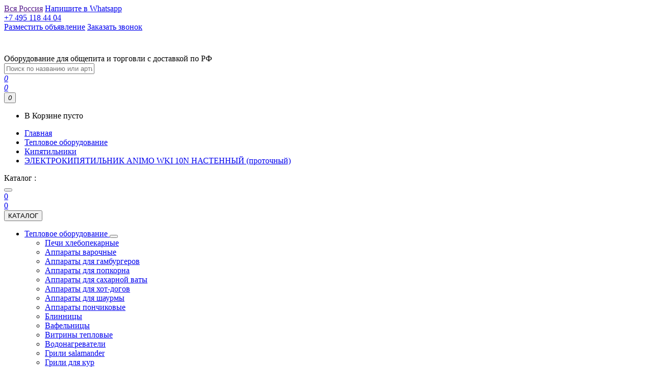

--- FILE ---
content_type: text/html; charset=utf-8
request_url: https://onlinetorg.ltd/teplovoe-oborudovanie/kipyatilniki/elektrokipyatilnik-animo-wki-10n-nastennyy
body_size: 25675
content:
<!DOCTYPE html>
<!--[if IE]><![endif]-->
<!--[if IE 8 ]><html dir="ltr" lang="ru" class="ie8"><![endif]-->
<!--[if IE 9 ]><html dir="ltr" lang="ru" class="ie9"><![endif]-->
<!--[if (gt IE 9)|!(IE)]><!-->
<html dir="ltr" lang="ru">
<!--<![endif]-->

<head>
    <meta charset="UTF-8" />
    <meta name="viewport" content="width=device-width, initial-scale=1, maximum-scale=1.0, user-scalable=0" />
    <meta http-equiv="X-UA-Compatible" content="IE=edge">
    <title>ЭЛЕКТРОКИПЯТИЛЬНИК ANIMO WKI 10N НАСТЕННЫЙ купить в России, 190596 р. | onlinetorg.ltd</title>

      
    <base href="https://onlinetorg.ltd/" />
    
    
            <meta name="description" content="Купить ЭЛЕКТРОКИПЯТИЛЬНИК ANIMO WKI 10N НАСТЕННЫЙ в интернет-магазине Onlinetorg. Выгодные цены, дополнительная документация на товар и инструкции. Характеристики, покупка в кредит. Доставка по всей России." />
                    <meta name="keywords" content="ЭЛЕКТРОКИПЯТИЛЬНИК ANIMO WKI 10N НАСТЕННЫЙ" />
            <meta property="og:title" content="ЭЛЕКТРОКИПЯТИЛЬНИК ANIMO WKI 10N НАСТЕННЫЙ купить в России, 190596 р. | onlinetorg.ltd" />
    <meta property="og:type" content="website" />
    <meta property="og:url" content="https://onlinetorg.ltd/teplovoe-oborudovanie/kipyatilniki/elektrokipyatilnik-animo-wki-10n-nastennyy" />
            <meta property="og:image" content="https://onlinetorg.ltd/image/cache/catalog/products_012022/247/116601_main-400x400.webp" />
            <meta property="og:site_name" content="Оборудование для общепита и торговли с доставкой в г. Вся Россия" />
            <link href="catalog/view/theme/default/stylesheet/stylesheet.css?v=2249" rel="stylesheet">
                    <link href="catalog/view/javascript/jquery/magnific/magnific-popup.css?v=2249" type="text/css" rel="stylesheet" media="screen" />
                <link href="catalog/view/javascript/jquery/slick/slick.css?v=2249" type="text/css" rel="stylesheet" media="screen" />
                <link href="catalog/view/javascript/jquery/slick/slick-theme.css?v=2249" type="text/css" rel="stylesheet" media="screen" />
                <link href="catalog/view/javascript/custom_forms/custom_forms.css?v=2249" type="text/css" rel="stylesheet" media="screen" />
                <link href="catalog/view/javascript/owlcarousel/owl.carousel.min.css?v=2249" type="text/css" rel="stylesheet" media="screen" />
                <link href="catalog/view/javascript/owlcarousel/owl.theme.default.min.css?v=2249" type="text/css" rel="stylesheet" media="screen" />
                    <link href="https://onlinetorg.ltd/teplovoe-oborudovanie/kipyatilniki/elektrokipyatilniki-protochnye/elektrokipyatilnik-animo-wki-10n-nastennyy" rel="canonical" />
                <link href="https://onlinetorg.ltd/image/catalog/favicon.svg" rel="icon" />
                <script src="catalog/view/javascript/common.js?v=2249" type="text/javascript"></script>
                <script src="catalog/view/javascript/jquery/magnific/jquery.magnific-popup.min.js?v=2249" type="text/javascript"></script>
                <script src="catalog/view/javascript/jquery/slick/slick.min.js?v=2249" type="text/javascript"></script>
                <script src="catalog/view/javascript/jquery/jquery.zoom.min.js?v=2249" type="text/javascript"></script>
                <script src="catalog/view/javascript/custom_forms/custom_forms.js?v=2249" type="text/javascript"></script>
                <script src="catalog/view/javascript/owlcarousel/owl.carousel.min.js?v=2249" type="text/javascript"></script>
        
    <script>
        var isLogged = false;
    </script>
    
    <!-- Yandex.Metrika counter -->
    <script type="text/javascript">
       (function(m,e,t,r,i,k,a){m[i]=m[i]||function(){(m[i].a=m[i].a||[]).push(arguments)};
       m[i].l=1*new Date();k=e.createElement(t),a=e.getElementsByTagName(t)[0],k.async=1,k.src=r,a.parentNode.insertBefore(k,a)})
       (window, document, "script", "https://mc.yandex.ru/metrika/tag.js", "ym");

       ym(82053724, "init", {
            clickmap:true,
            trackLinks:true,
            accurateTrackBounce:true,
            webvisor:true,
            ecommerce:"dataLayer"
        });
        ym(82053724, 'getClientID', function(clientID) {
            document.cookie = "yandex_clientID=" + clientID + "; secure";
        });
    </script>
    <noscript><div><img src="https://mc.yandex.ru/watch/82053724" style="position:absolute; left:-9999px;" alt="" /></div></noscript>
    <!-- /Yandex.Metrika counter -->
    <script type="text/javascript" >
        window.dataLayer = window.dataLayer || [];
    </script>
        
    </head>
<body class="product-product-247 flex f-column bodywhite main_homepage">
    <script type="text/javascript">
        if($(window).width() <= 1024) {
            jQuery('body').removeClass('open-left');
        }
    </script>

    <div class="overlay"></div>
    
    <header>
        <link href="catalog/view/theme/default/stylesheet/new.main.css?v=2249" rel="stylesheet">
                <div class="container">
            <div class="row">
                <div class="top-adaptive-phones-wrapper">
                    <div class="mw df aic jcsb top-adaptive-phones">
                        <div class="df aic">
                            <a href="" rel="nofollow" class="head-city-name"><span class="map iconhead">Вся Россия</span></a>
                            <a href="https://wa.me/79176602391" target="_blank" class="pc soc whatsapp" title="WhatsApp"><span class="whatsapp iconhead">Напишите в Whatsapp</span></a>  
                        </div>
                        <div>
                                                        <a 
                                href="tel:+74951184404" 
                                rel="nofollow" 
                                class="phone-link "
                            >
                                <span class="mdn phone-desktop-text"></span></span>
                                <span class="phonehead">+7 495 118 44 04</span></a>
                                                    </div>
                        <div class="pc df aic">
                            <!--<a href="tel:88007751495" rel="nofollow"><span class="phonehead">8 800 775 14 95</span></a>-->							
                            <a href="/oborudovanie-dlya-obshhepita-bu?add" class="pc head_phones_call"><span class="df aic jcc addsale iconhead">Разместить объявление</span></a>
                            <a href="#" class="pc head_phones_call"><span class="df aic jcc backcall iconhead">Заказать звонок</span></a>
                        </div>
                    </div>
                </div>
                                <div class="headsecond">
                    <div class="mw flex child-height">
                        <div class="visible-xs visible-md burger_out">
                            <a href="#" id="hamburger" class="flex f-ai f-jc">
                                <i class="fas fa-bars"></i>
                            </a>
                        </div>
                        <div class="logo_col">
                            <div id="logo">
            <a class="flex f-ai" href="https://onlinetorg.ltd/">
            <img src="https://onlinetorg.ltd/image/catalog/main/logo.svg" title="На главную" alt="Оборудование для общепита и торговли с доставкой в г. Вся Россия" class="img-responsive">
        </a>
        </div>                        </div>
                            <div class="search_slogan hidden-xs">Оборудование для общепита и торговли с доставкой по РФ</div>
    <div class="search-all-wrapper">
    <div class="search-slogan-wrapper">
        <i class="lnr top-search-bars" title="Поиск" data-tooltip="Поиск"></i>
    </div>
    <div class="pr search-wrapper">
        <div class="search-input-all-wrapper">
            <span class="search-mobile-close-btn"></span>
            <div class="search-input-wrapper">
                <input type="text" name="search" value="" placeholder="Поиск по названию или артикулу">
                <span class="search-mobile-remove-btn"></span>
            </div>
            <div class="search-buttons-wrapper">
                <div class="remove-btn">
                </div>
                <div class="line"></div>
                <div class="search-btn">
                </div>
            </div>
        </div>
        <div id="search-results" class="search-results-wrapper">
            <div class="search-results">
            </div>
        </div>
    </div>
</div>                        <div class="top-icons-wrapper">
                            <div class="wish_block">
                                <a href="https://onlinetorg.ltd/index.php?route=account/wishlist" id="wishlist-total" class="" data-tooltip="Избранное">
                                    <i class="fa fa-heart flex f-ai f-jc" title="Избранное"><span class="total-count" data-count="0">0</span></i>
                                </a>
                            </div>

                            <div class="compare_block">
                                <a href="https://onlinetorg.ltd/index.php?route=product/compare" class="p-total-count" id="compare-total" class="" data-tooltip="Список сравнения"><i class="lnr lnr-chart-bars" title="Список сравнения"><span class="total-count" data-count="0">0</span></i></a>
                            </div>

                            <div class="cart_block">
                                <div id="cart" class="btn-group btn-block">
  <a href="https://onlinetorg.ltd/index.php?route=checkout/cart">
    <button type="button" class="btn btn-inverse btn-block btn-lg">
      <i class="fa top-shopping-cart" title="Корзина"><span id="cart-total" class="total-count" data-count="0">0</span></i>
    </button>
  </a>

  <ul class="dropdown-menu pull-right hidden-xs">
          <li>
        <p class="text-center">В Корзине пусто</p>
      </li>
      </ul>

</div>                            </div>
                            <div class="account_block">
                                                                <a class="nmodal account" href="/my-profile" data-modal_id="loginModal" data-tooltip="Войти ">
                                    <span class="lnr lnr-user"></span>
                                </a>
                                                            </div>
                        </div>
                    </div>
                </div>
            </div>
        </div>
    </header><script type="application/ld+json">
{
    "@context": "https://schema.org",
    "@type": "Product",
    "description": "Электрокипятильник настенный, производства ANIMO (Нидерланды) модель WKI 10N, предназначен для нагрева и кипячения воды в рабочих помещениях предприятий общественного питания. Широко применяется в небольших кафе, барах, столовых.
Даная модель предназначена для постоянной подачи горячей воды – система автоматически доливает воду в бак и поддерживает заданную температуру. Рабочий объем кипятильника составляет 10л и имеет следующие размеры (мм): 224 (диаметр), 520 (высота). Серия WKI предназначена для крепления на стену и прямого подключения к водопроводу, что позволяет значительно экономить место при размещении в рабочем пространстве.
Диапазон температур воды в данном кипятильнике от 20 ° до 97 °С. Нагрев воды от 20 С° («комнатной» температуры) до 97° происходит за 24 минуты, производительность бойлера в таком режиме составляет 30 л/час. Кран расположен в нижней части бойлера и позволяет налить 1литр воды в течение 6-9 сек. Благодаря таким характеристикам, производительность кипятильника составляет 240 чашек/час.
Модель представляет собой металлический бак со сдвоенными стенками из нержавеющей стали, между которыми находится изоляционный слой пенополиуретана. Такая конструкция препятствует лишней теплопотере и экономит электроэнергию. Нагрев воды производится ТЭНом мощностью 3,2 кВт. Оборудование питается от однофазной сети с напряжением 220В и частотой 50 Гц.
Кипятильник оборудован датчиком температуры и уровня воды. Рядом с краном расположен терморегулятор, предназначенный для изменения температуры нагрева, а также кнопки включения/выключения бойлера. Для предотвращения переполнения бойлера в случае его неисправности имеется система отвода воды. Ручки выполнены из термостойкого материала, что предотвращает их перегрев.
Электрокипятильник настенный ANIMO WKI 10N представляет собой удобное и надежное устройство для нагрева и поддержания воды в горячем состоянии. Небольшой размер в сочетании с высокой производительностью делают его отличным выбором для кафе, баров, столовых и кухонь.

Техническое описание:
224х224х520 мм, 3,2 кВт, 220В, пылевлаго защита IP43, НАСТЕННЫЙ, подключение к водопроводу и стеклянным окном уровня воды, вкл./выкл. функции долива, одностенный из нержавеющей стали CrNi 18-9, ёмкость 10 л, время розлива 1л  6-9 с, производительность в час: 30 литров; время нагрева за 17 мин. с 20 до 97 °C, регулируемая температура от 0 до +97°Conlinetorg.ltd - профессиональное оборудование для сегмента HoReCa с доставкой по России",
    "name": "ЭЛЕКТРОКИПЯТИЛЬНИК ANIMO WKI 10N НАСТЕННЫЙ (проточный)",
    "brand": "",
    "image": "https://onlinetorg.ltd/image/cache/catalog/products_012022/247/116601_main-400x400.webp",
    "offers": {
        "@type": "Offer",
        "availability": "https://schema.org/InStock",
        "price": "190596",
        "priceCurrency": "RUB"
    }
}
</script>
<div class="mw container">
    <ul class="breadcrumb">
                    <li><a href="https://onlinetorg.ltd/index.php?route=common/home">Главная</a></li>
                        <li><a href="https://onlinetorg.ltd/teplovoe-oborudovanie">Тепловое оборудование</a></li>
                        <li><a href="https://onlinetorg.ltd/teplovoe-oborudovanie/kipyatilniki">Кипятильники</a></li>
                        <li><a href="https://onlinetorg.ltd/teplovoe-oborudovanie/kipyatilniki/elektrokipyatilnik-animo-wki-10n-nastennyy">ЭЛЕКТРОКИПЯТИЛЬНИК ANIMO WKI 10N НАСТЕННЫЙ (проточный)</a></li>
                </ul>
    <div class="row">
        <aside id="column-left" class="col-sm-3">
  <div class="items scrollbar-inner">
        <div class="column-left-head sticky-top">
    <div class="head-text">Каталог : </div>
    <button type="button" class="column-left-close"></button>
        <div class="inmenu-phones-wrapper">
        <a href="https://wa.me/79278474034" class="whatsapp"></a>
        <a href="tel:88007751495" class="phone"></a>
    </div>
    <div class="inmenu-icons-wrapper">
        <div class="inmenu_wish_block">
            <a href="https://onlinetorg.ltd/index.php?route=account/wishlist" id="inmenu-wishlist-total">
                <span class="inmenu-count ">
                    0                </span>
            </a>
        </div>
        <div class="inmenu_compare_block">
            <a href="https://onlinetorg.ltd/index.php?route=product/compare" id="inmenu-compare-total">
                <span class="inmenu-count ">
                    0                </span>
            </a>
        </div>
        <div class="inmenu_account_block">
            <a class="nmodal account" href="/my-profile" data-modal_id="loginModal">
            </a>
        </div>
            </div>
            <!--<div class="visible-xs" style="margin-left: 70px;">Каталог:</div>-->
</div>

<button type="button" class="toggle_catalogue_aside column-left-close">
    <font>КАТАЛОГ</font>
</button>

<div class="list-group category-menu">
    <ul>
                <li class="item main">
            <div class="relative ">
                <a href="https://onlinetorg.ltd/teplovoe-oborudovanie" class="active">
                                            <span style="background-image: url('https://onlinetorg.ltd/image/catalog/cats_icon/new_2/teplovoe.svg');" class="image" data-tooltip="Тепловое оборудование"></span>
                                            <font>Тепловое оборудование</font>
                                    </a>
                                    <button type="button" class="open_sub active" data-category_id="8"></button>
                                </div>

                            <div class="item subitems">
                    <ul style="display:block;">
                                <li class="item" content="noindex">
            <div class="relative ">
                <a href="https://onlinetorg.ltd/teplovoe-oborudovanie/pechi-hlebopekarnye" class="">
                                        <font> Печи хлебопекарные</font>
                                    </a>
                            </div>

                    </li>
                <li class="item" content="noindex">
            <div class="relative ">
                <a href="https://onlinetorg.ltd/teplovoe-oborudovanie/apparaty-varochnye" class="">
                                        <font>Аппараты варочные</font>
                                    </a>
                            </div>

                    </li>
                <li class="item" content="noindex">
            <div class="relative ">
                <a href="https://onlinetorg.ltd/teplovoe-oborudovanie/apparaty-dlya-gamburgerov" class="">
                                        <font>Аппараты для гамбургеров</font>
                                    </a>
                            </div>

                    </li>
                <li class="item" content="noindex">
            <div class="relative ">
                <a href="https://onlinetorg.ltd/teplovoe-oborudovanie/apparaty-dlya-popkorna" class="">
                                        <font>Аппараты для попкорна</font>
                                    </a>
                            </div>

                    </li>
                <li class="item" content="noindex">
            <div class="relative ">
                <a href="https://onlinetorg.ltd/teplovoe-oborudovanie/apparaty-dlya-saharnoy-vaty" class="">
                                        <font>Аппараты для сахарной ваты</font>
                                    </a>
                            </div>

                    </li>
                <li class="item" content="noindex">
            <div class="relative ">
                <a href="https://onlinetorg.ltd/teplovoe-oborudovanie/apparaty-dlya-hot-dogov" class="">
                                        <font>Аппараты для хот-догов</font>
                                    </a>
                            </div>

                    </li>
                <li class="item" content="noindex">
            <div class="relative ">
                <a href="https://onlinetorg.ltd/teplovoe-oborudovanie/apparaty-dlya-shaurmy" class="">
                                        <font>Аппараты для шаурмы</font>
                                    </a>
                            </div>

                    </li>
                <li class="item" content="noindex">
            <div class="relative ">
                <a href="https://onlinetorg.ltd/teplovoe-oborudovanie/apparaty-ponchikovye" class="">
                                        <font>Аппараты пончиковые</font>
                                    </a>
                            </div>

                    </li>
                <li class="item" content="noindex">
            <div class="relative ">
                <a href="https://onlinetorg.ltd/teplovoe-oborudovanie/blinnicy" class="">
                                        <font>Блинницы</font>
                                    </a>
                            </div>

                    </li>
                <li class="item" content="noindex">
            <div class="relative ">
                <a href="https://onlinetorg.ltd/teplovoe-oborudovanie/vafelnicy" class="">
                                        <font>Вафельницы</font>
                                    </a>
                            </div>

                    </li>
                <li class="item" content="noindex">
            <div class="relative ">
                <a href="https://onlinetorg.ltd/teplovoe-oborudovanie/vitriny-teplovye" class="">
                                        <font>Витрины тепловые</font>
                                    </a>
                            </div>

                    </li>
                <li class="item" content="noindex">
            <div class="relative ">
                <a href="https://onlinetorg.ltd/teplovoe-oborudovanie/vodonagrevateli" class="">
                                        <font>Водонагреватели</font>
                                    </a>
                            </div>

                    </li>
                <li class="item" content="noindex">
            <div class="relative ">
                <a href="https://onlinetorg.ltd/teplovoe-oborudovanie/grili-salamander" class="">
                                        <font>Грили salamander</font>
                                    </a>
                            </div>

                    </li>
                <li class="item" content="noindex">
            <div class="relative ">
                <a href="https://onlinetorg.ltd/teplovoe-oborudovanie/grili-dlya-kur" class="">
                                        <font>Грили для кур</font>
                                    </a>
                            </div>

                    </li>
                <li class="item" content="noindex">
            <div class="relative ">
                <a href="https://onlinetorg.ltd/teplovoe-oborudovanie/grili-indukcionnye" class="">
                                        <font>Грили индукционные</font>
                                    </a>
                            </div>

                    </li>
                <li class="item" content="noindex">
            <div class="relative ">
                <a href="https://onlinetorg.ltd/teplovoe-oborudovanie/grili-kontaktnye" class="">
                                        <font>Грили контактные</font>
                                    </a>
                            </div>

                    </li>
                <li class="item" content="noindex">
            <div class="relative ">
                <a href="https://onlinetorg.ltd/teplovoe-oborudovanie/grili-rolikovye" class="">
                                        <font>Грили роликовые</font>
                                    </a>
                            </div>

                    </li>
                <li class="item" content="noindex">
            <div class="relative ">
                <a href="https://onlinetorg.ltd/teplovoe-oborudovanie/grili-mangaly-i-lavovye-grili" class="">
                                        <font>Грили-мангалы и лавовые грили</font>
                                    </a>
                            </div>

                    </li>
                <li class="item" content="noindex">
            <div class="relative ">
                <a href="https://onlinetorg.ltd/teplovoe-oborudovanie/grili-pechi" class="">
                                        <font>Грили-печи</font>
                                    </a>
                            </div>

                    </li>
                <li class="item" content="noindex">
            <div class="relative ">
                <a href="https://onlinetorg.ltd/teplovoe-oborudovanie/degidratory" class="">
                                        <font>Дегидраторы</font>
                                    </a>
                            </div>

                    </li>
                <li class="item" content="noindex">
            <div class="relative ">
                <a href="https://onlinetorg.ltd/teplovoe-oborudovanie/zharovni-dlya-semechek" class="">
                                        <font>Жаровни для семечек</font>
                                    </a>
                            </div>

                    </li>
                <li class="item" content="noindex">
            <div class="relative ">
                <a href="https://onlinetorg.ltd/teplovoe-oborudovanie/kazany-indukcionnye" class="">
                                        <font>Казаны индукционные</font>
                                    </a>
                            </div>

                    </li>
                <li class="item" content="noindex">
            <div class="relative ">
                <a href="https://onlinetorg.ltd/teplovoe-oborudovanie/kipyatilniki" class="active">
                                        <font>Кипятильники</font>
                                    </a>
                            </div>

                    </li>
                <li class="item" content="noindex">
            <div class="relative ">
                <a href="https://onlinetorg.ltd/teplovoe-oborudovanie/koptilni" class="">
                                        <font>Коптильни</font>
                                    </a>
                            </div>

                    </li>
                <li class="item" content="noindex">
            <div class="relative ">
                <a href="https://onlinetorg.ltd/teplovoe-oborudovanie/kotly-pischevarochnye" class="">
                                        <font>Котлы пищеварочные</font>
                                    </a>
                            </div>

                    </li>
                <li class="item" content="noindex">
            <div class="relative ">
                <a href="https://onlinetorg.ltd/teplovoe-oborudovanie/makaronovarki" class="">
                                        <font>Макароноварки</font>
                                    </a>
                            </div>

                    </li>
                <li class="item" content="noindex">
            <div class="relative ">
                <a href="https://onlinetorg.ltd/teplovoe-oborudovanie/mangaly" class="">
                                        <font>Мангалы</font>
                                    </a>
                            </div>

                    </li>
                <li class="item" content="noindex">
            <div class="relative ">
                <a href="https://onlinetorg.ltd/teplovoe-oborudovanie/marmity" class="">
                                        <font>Мармиты</font>
                                    </a>
                            </div>

                    </li>
                <li class="item" content="noindex">
            <div class="relative ">
                <a href="https://onlinetorg.ltd/teplovoe-oborudovanie/parovarki" class="">
                                        <font>Пароварки</font>
                                    </a>
                            </div>

                    </li>
                <li class="item" content="noindex">
            <div class="relative ">
                <a href="https://onlinetorg.ltd/teplovoe-oborudovanie/parokonvektomaty" class="">
                                        <font>Пароконвектоматы</font>
                                    </a>
                            </div>

                    </li>
                <li class="item" content="noindex">
            <div class="relative ">
                <a href="https://onlinetorg.ltd/teplovoe-oborudovanie/pechi-dlya-piccy" class="">
                                        <font>Печи для пиццы</font>
                                    </a>
                            </div>

                    </li>
                <li class="item" content="noindex">
            <div class="relative ">
                <a href="https://onlinetorg.ltd/teplovoe-oborudovanie/pechi-kombinirovannye" class="">
                                        <font>Печи комбинированные</font>
                                    </a>
                            </div>

                    </li>
                <li class="item" content="noindex">
            <div class="relative ">
                <a href="https://onlinetorg.ltd/teplovoe-oborudovanie/pechi-konveyernye" class="">
                                        <font>Печи конвейерные</font>
                                    </a>
                            </div>

                    </li>
                <li class="item" content="noindex">
            <div class="relative ">
                <a href="https://onlinetorg.ltd/teplovoe-oborudovanie/pechi-konvekcionnye" class="">
                                        <font>Печи конвекционные</font>
                                    </a>
                            </div>

                    </li>
                <li class="item" content="noindex">
            <div class="relative ">
                <a href="https://onlinetorg.ltd/teplovoe-oborudovanie/pechi-nizkotemperaturnye" class="">
                                        <font>Печи низкотемпературные</font>
                                    </a>
                            </div>

                    </li>
                <li class="item" content="noindex">
            <div class="relative ">
                <a href="https://onlinetorg.ltd/teplovoe-oborudovanie/pechi-podovye" class="">
                                        <font>Печи подовые</font>
                                    </a>
                            </div>

                    </li>
                <li class="item" content="noindex">
            <div class="relative ">
                <a href="https://onlinetorg.ltd/teplovoe-oborudovanie/pechi-rotacionnye" class="">
                                        <font>Печи ротационные</font>
                                    </a>
                            </div>

                    </li>
                <li class="item" content="noindex">
            <div class="relative ">
                <a href="https://onlinetorg.ltd/teplovoe-oborudovanie/pechi-svch" class="">
                                        <font>Печи СВЧ</font>
                                    </a>
                            </div>

                    </li>
                <li class="item" content="noindex">
            <div class="relative ">
                <a href="https://onlinetorg.ltd/teplovoe-oborudovanie/pechi-ugolnye-i-drovyanye" class="">
                                        <font>Печи угольные и дровяные</font>
                                    </a>
                            </div>

                    </li>
                <li class="item" content="noindex">
            <div class="relative ">
                <a href="https://onlinetorg.ltd/teplovoe-oborudovanie/plity" class="">
                                        <font>Плиты</font>
                                    </a>
                            </div>

                    </li>
                <li class="item" content="noindex">
            <div class="relative ">
                <a href="https://onlinetorg.ltd/teplovoe-oborudovanie/plity-indukcionnye" class="">
                                        <font>Плиты индукционные</font>
                                    </a>
                            </div>

                    </li>
                <li class="item" content="noindex">
            <div class="relative ">
                <a href="https://onlinetorg.ltd/teplovoe-oborudovanie/plity-specializirovannye" class="">
                                        <font>Плиты специализированные</font>
                                    </a>
                            </div>

                    </li>
                <li class="item" content="noindex">
            <div class="relative ">
                <a href="https://onlinetorg.ltd/teplovoe-oborudovanie/poverhnosti-zharochnye" class="">
                                        <font>Поверхности жарочные</font>
                                    </a>
                            </div>

                    </li>
                <li class="item" content="noindex">
            <div class="relative ">
                <a href="https://onlinetorg.ltd/teplovoe-oborudovanie/podogrevateli-nastolnye-lampovye" class="">
                                        <font>Подогреватели настольные ламповые</font>
                                    </a>
                            </div>

                    </li>
                <li class="item" content="noindex">
            <div class="relative ">
                <a href="https://onlinetorg.ltd/teplovoe-oborudovanie/polki-teplovye-dlya-obschepita-i-torgovli" class="">
                                        <font>Полки тепловые</font>
                                    </a>
                            </div>

                    </li>
                <li class="item" content="noindex">
            <div class="relative ">
                <a href="https://onlinetorg.ltd/teplovoe-oborudovanie/risovarki" class="">
                                        <font>Рисоварки</font>
                                    </a>
                            </div>

                    </li>
                <li class="item" content="noindex">
            <div class="relative ">
                <a href="https://onlinetorg.ltd/teplovoe-oborudovanie/skovorody-multifunkcionalnye" class="">
                                        <font>Сковороды мультифункциональные</font>
                                    </a>
                            </div>

                    </li>
                <li class="item" content="noindex">
            <div class="relative ">
                <a href="https://onlinetorg.ltd/teplovoe-oborudovanie/skovorody-oprokidyvaemye" class="">
                                        <font>Сковороды опрокидываемые</font>
                                    </a>
                            </div>

                    </li>
                <li class="item" content="noindex">
            <div class="relative ">
                <a href="https://onlinetorg.ltd/teplovoe-oborudovanie/stoly-teplovye" class="">
                                        <font>Столы тепловые</font>
                                    </a>
                            </div>

                    </li>
                <li class="item" content="noindex">
            <div class="relative ">
                <a href="https://onlinetorg.ltd/teplovoe-oborudovanie/telezhki-teplovye" class="">
                                        <font>Тележки тепловые</font>
                                    </a>
                            </div>

                    </li>
                <li class="item" content="noindex">
            <div class="relative ">
                <a href="https://onlinetorg.ltd/teplovoe-oborudovanie/termostaty" class="">
                                        <font>Термостаты</font>
                                    </a>
                            </div>

                    </li>
                <li class="item" content="noindex">
            <div class="relative ">
                <a href="https://onlinetorg.ltd/teplovoe-oborudovanie/tostery" class="">
                                        <font>Тостеры</font>
                                    </a>
                            </div>

                    </li>
                <li class="item" content="noindex">
            <div class="relative ">
                <a href="https://onlinetorg.ltd/teplovoe-oborudovanie/frityurnicy" class="">
                                        <font>Фритюрницы</font>
                                    </a>
                            </div>

                    </li>
                <li class="item" content="noindex">
            <div class="relative ">
                <a href="https://onlinetorg.ltd/teplovoe-oborudovanie/cheburechnicy" class="">
                                        <font>Чебуречницы</font>
                                    </a>
                            </div>

                    </li>
                <li class="item" content="noindex">
            <div class="relative ">
                <a href="https://onlinetorg.ltd/teplovoe-oborudovanie/shashlychnicy" class="">
                                        <font>Шашлычницы</font>
                                    </a>
                            </div>

                    </li>
                <li class="item" content="noindex">
            <div class="relative ">
                <a href="https://onlinetorg.ltd/teplovoe-oborudovanie/shkafy-zharochnye" class="">
                                        <font>Шкафы жарочные</font>
                                    </a>
                            </div>

                    </li>
                <li class="item" content="noindex">
            <div class="relative ">
                <a href="https://onlinetorg.ltd/teplovoe-oborudovanie/shkafy-pekarskie" class="">
                                        <font>Шкафы пекарские</font>
                                    </a>
                            </div>

                    </li>
                <li class="item" content="noindex">
            <div class="relative ">
                <a href="https://onlinetorg.ltd/teplovoe-oborudovanie/shkafy-rasstoechnye" class="">
                                        <font>Шкафы расстоечные</font>
                                    </a>
                            </div>

                    </li>
                <li class="item" content="noindex">
            <div class="relative ">
                <a href="https://onlinetorg.ltd/teplovoe-oborudovanie/shkafy-teplovye" class="">
                                        <font>Шкафы тепловые</font>
                                    </a>
                            </div>

                    </li>
                <li class="item" content="noindex">
            <div class="relative ">
                <a href="https://onlinetorg.ltd/teplovoe-oborudovanie/aksessuary-dlya-teplovogo-oborudovaniya" class="">
                                        <font>Аксессуары для теплового оборудования</font>
                                    </a>
                            </div>

                    </li>
                            </ul>
                </div>
                        </li>
                <li class="item main">
            <div class="relative ">
                <a href="https://onlinetorg.ltd/holodilnoe-oborudovanie" class="">
                                            <span style="background-image: url('https://onlinetorg.ltd/image/catalog/cats_icon/new_2/holodilnoe.svg');" class="image" data-tooltip="Холодильное оборудование"></span>
                                            <font>Холодильное оборудование</font>
                                    </a>
                                    <button type="button" class="open_sub " data-category_id="11"></button>
                                </div>

                    </li>
                <li class="item main">
            <div class="relative ">
                <a href="https://onlinetorg.ltd/elektromehanicheskoe-oborudovanie" class="">
                                            <span style="background-image: url('https://onlinetorg.ltd/image/catalog/cats_icon/new_2/elektro-mehanicheskoe.svg');" class="image" data-tooltip="Электромеханическое оборудование"></span>
                                            <font>Электромеханическое оборудование</font>
                                    </a>
                                    <button type="button" class="open_sub " data-category_id="12"></button>
                                </div>

                    </li>
                <li class="item main">
            <div class="relative ">
                <a href="https://onlinetorg.ltd/moechnoe-oborudovanie" class="">
                                            <span style="background-image: url('https://onlinetorg.ltd/image/catalog/cats_icon/new_2/moechnoe.svg');" class="image" data-tooltip="Моечное оборудование"></span>
                                            <font>Моечное оборудование</font>
                                    </a>
                                    <button type="button" class="open_sub " data-category_id="6"></button>
                                </div>

                    </li>
                <li class="item main">
            <div class="relative ">
                <a href="https://onlinetorg.ltd/neytralnoe-tehnologicheskoe-oborudovanie" class="">
                                            <span style="background-image: url('https://onlinetorg.ltd/image/catalog/cats_icon/new_2/neytralnoe.svg');" class="image" data-tooltip="Нейтральное технологическое оборудование"></span>
                                            <font>Нейтральное технологическое оборудование</font>
                                    </a>
                                    <button type="button" class="open_sub " data-category_id="7"></button>
                                </div>

                    </li>
                <li class="item main">
            <div class="relative ">
                <a href="https://onlinetorg.ltd/oborudovanie-dlya-razdachi-gotovyh-blyud" class="">
                                            <span style="background-image: url('https://onlinetorg.ltd/image/catalog/cats_icon/new_2/dlya-razdachi.svg');" class="image" data-tooltip="Оборудование для раздачи готовых блюд"></span>
                                            <font>Оборудование для раздачи готовых блюд</font>
                                    </a>
                                    <button type="button" class="open_sub " data-category_id="5"></button>
                                </div>

                    </li>
                <li class="item main">
            <div class="relative ">
                <a href="https://onlinetorg.ltd/barnoe-i-kofeynoe-oborudovanie" class="">
                                            <span style="background-image: url('https://onlinetorg.ltd/image/catalog/cats_icon/new_2/barnoe-i-kofeynoe.svg');" class="image" data-tooltip="Барное и кофейное оборудование"></span>
                                            <font>Барное и кофейное оборудование</font>
                                    </a>
                                    <button type="button" class="open_sub " data-category_id="3"></button>
                                </div>

                    </li>
                <li class="item main">
            <div class="relative ">
                <a href="https://onlinetorg.ltd/sanitarno-gigienicheskoe-oborudovanie" class="">
                                            <span style="background-image: url('https://onlinetorg.ltd/image/catalog/cats_icon/new_2/sanitarno-gigienicheskoe.svg');" class="image" data-tooltip="Санитарно-гигиеническое оборудование"></span>
                                            <font>Санитарно-гигиеническое оборудование</font>
                                    </a>
                                    <button type="button" class="open_sub " data-category_id="2"></button>
                                </div>

                    </li>
                <li class="item main">
            <div class="relative ">
                <a href="https://onlinetorg.ltd/zapchasti-i-komplektuyuschie" class="">
                                            <span style="background-image: url('https://onlinetorg.ltd/image/catalog/cats_icon/new_2/zapchasti-i-komplektuyuschie.svg');" class="image" data-tooltip="Запчасти и комплектующие"></span>
                                            <font>Запчасти и комплектующие</font>
                                    </a>
                                    <button type="button" class="open_sub " data-category_id="1356"></button>
                                </div>

                    </li>
                <li class="item main">
            <div class="relative ">
                <a href="https://onlinetorg.ltd/posuda-i-rabochiy-inventar-dlya-obschepita" class="">
                                            <span style="background-image: url('https://onlinetorg.ltd/image/catalog/cats_icon/new_2/posuda-i-inventar.svg');" class="image" data-tooltip="Посуда и инвентарь"></span>
                                            <font>Посуда и инвентарь</font>
                                    </a>
                                    <button type="button" class="open_sub " data-category_id="14"></button>
                                </div>

                    </li>
                <li class="item main">
            <div class="relative ">
                <a href="https://onlinetorg.ltd/vesovoe-oborudovanie" class="">
                                            <span style="background-image: url('https://onlinetorg.ltd/image/catalog/cats_icon/new_2/vesovoe.svg');" class="image" data-tooltip="Весовое оборудование"></span>
                                            <font>Весовое оборудование</font>
                                    </a>
                                    <button type="button" class="open_sub " data-category_id="4"></button>
                                </div>

                    </li>
                <li class="item main">
            <div class="relative ">
                <a href="https://onlinetorg.ltd/upakovochnoe-oborudovanie" class="">
                                            <span style="background-image: url('https://onlinetorg.ltd/image/catalog/cats_icon/new_2/upakovochnoe.svg');" class="image" data-tooltip="Упаковочное оборудование"></span>
                                            <font>Упаковочное оборудование</font>
                                    </a>
                                    <button type="button" class="open_sub " data-category_id="13"></button>
                                </div>

                    </li>
                <li class="item main">
            <div class="relative ">
                <a href="https://onlinetorg.ltd/oborudovanie-dlya-sistem-holodosnabzheniya" class="">
                                            <span style="background-image: url('https://onlinetorg.ltd/image/catalog/cats_icon/new_2/dlya-sistem-holodosnabzeniya.svg');" class="image" data-tooltip="Оборудование для систем холодоснабжения"></span>
                                            <font>Оборудование для систем холодоснабжения</font>
                                    </a>
                                    <button type="button" class="open_sub " data-category_id="1"></button>
                                </div>

                    </li>
                <li class="item main">
            <div class="relative ">
                <a href="https://onlinetorg.ltd/torgovoe-oborudovanie-i-ofisnaya-mebel" class="">
                                            <span style="background-image: url('https://onlinetorg.ltd/image/catalog/cats_icon/new_2/torgovoe-i-mebel.svg');" class="image" data-tooltip="Торговое оборудование и офисная мебель"></span>
                                            <font>Торговое оборудование и офисная мебель</font>
                                    </a>
                                    <button type="button" class="open_sub " data-category_id="9"></button>
                                </div>

                    </li>
                <li class="item main">
            <div class="relative ">
                <a href="https://onlinetorg.ltd/dopolnitelnye-uslugi" class="">
                                            <span style="background-image: url('https://onlinetorg.ltd/image/catalog/cats_icon/new_2/dopolnitelno.svg');" class="image" data-tooltip="Дополнительные услуги"></span>
                                            <font>Дополнительные услуги</font>
                                    </a>
                            </div>

                            <div class="item subitems">
                    <ul >
                                <li class="item" content="noindex">
            <div class="relative ">
                <a href="" class="">
                                        <font>Проектирование и подбор оборудования</font>
                                    </a>
                            </div>

                    </li>
                <li class="item" content="noindex">
            <div class="relative ">
                <a href="" class="">
                                        <font>Документация ХАССП</font>
                                    </a>
                            </div>

                    </li>
                <li class="item" content="noindex">
            <div class="relative ">
                <a href="" class="">
                                        <font>Автоматизация предприятий общепита iiko (айко), система учета и управления для кафе, ресторанов, столовых, баров, доставок еды</font>
                                    </a>
                            </div>

                    </li>
                            </ul>
                </div>
                        </li>
                <li class="item main">
            <div class="relative ">
                <a href="https://onlinetorg.ltd/oborudovanie-dlya-obshhepita-bu" class="">
                                            <span style="background-image: url('https://onlinetorg.ltd/image/catalog/cats_icon/new_2/obyavlenia.svg');" class="image" data-tooltip="Объявления о продаже БУ оборудования"></span>
                                            <font>Объявления о продаже БУ оборудования</font>
                                    </a>
                            </div>

                    </li>
            </ul>
</div>
<script>
    
    if($('.toggle_catalogue_aside').length) {
        $('body').css('transition','all 0s');
        $('#column-left').css('transition','all 0s');
        $('.toggle_catalogue_aside').css('transition','all 0s');

        $('#column-left > .items').scrollbar();

        /*if ($(window).width() < 768){
            $('body').removeClass('open-left');
        }*/
        /*
       *
       *
       */
      
        if ((localStorage.getItem('column_left') == 'open' || !localStorage.getItem('column_left')) && $(window).width() > 768) {
          $('body').addClass('open-left');
          localStorage.setItem('column_left', 'open');
        } else {
          $('body').removeClass('open-left');
          localStorage.setItem('column_left', 'close');
        }

        if($('.column-left-close').length) {
            $('body').addClass('column-catalog');
        }

        $('.column-left-close:not(.toggle_catalogue_aside)').on('click',function(){
            console.log('num1');
            $('body').removeClass('open-left');
            if($(window).width() >= 1000) {
                setTimeout(function() {
                    $("#homebanners").trigger('refresh.owl.carousel');
                    $("#viewedProducts").trigger('refresh.owl.carousel');
                }, 250);
            }
            localStorage.setItem('column_left', 'close');
//            setTimeout(function(){
//              $('.product-thumb .caption').autoheight();
//            },200);
        });

        $('.toggle_catalogue_aside').on('click',function(){
            $('body').addClass('open-left');
            console.log('num2');
            if($(window).width() >= 1000) {
                setTimeout(function() {
                    console.log('num111');
                    jQuery("#homebanners").trigger('refresh.owl.carousel');
                    jQuery("#viewedProducts").trigger('refresh.owl.carousel');
                }, 250);
            }
            localStorage.setItem('column_left', 'open');
//            setTimeout(function(){
//              $('.product-thumb .caption').autoheight();
//            },200);
        });
    }
//    $('.category-menu .open_sub').on('click',function(){
//        $(this).toggleClass('active');
//        $(this).parent().next().find('>ul').slideToggle();
//    });

            jQuery(document).on('click', '.open_sub', function(e) {
            e.preventDefault();

            if(jQuery(this).hasClass('active')) {
                jQuery(this).closest('.item').find('.subitems').remove();
                jQuery(this).removeClass('active');
            } else {
                let category_id = jQuery(this).data('category_id');
                let main_category_id = jQuery(this).closest('.main').find('.relative').find('.open_sub').data('category_id');
                
                if(category_id == main_category_id) {
                    main_category_id = 0;
                }
                
                jQuery.ajax({
                    type: 'POST',
                    url: '/index.php?route=api/category/getChilds',
                    data: {
                        category_id: category_id,
                        main_category_id: main_category_id
                    },
                    dataType: 'json',
                    context: this,
                    beforeSend: function() {
                        jQuery(this).addClass('loading');
                    },
                    success: function(json) {
                        if(json.result) {
                            
                            var link = jQuery(this).closest('.relative').find('a').attr('href');
                            var childs_html = '<div class="item subitems" content="noindex"><ul style="display: block;">';
                            jQuery.each(json.childs, function(i, el) {
                                childs_html += `<li class="item">
                                    <div class="relative ">
                                        <a href="` + link + `/` + el.alias + `" class="">
                                            <font>` + el.name + `</font>
                                        </a>`;
                                if(el.childs_exist) {
                                    childs_html += `<button type="button" class="open_sub" data-category_id="` + el.category_id + `"></button>`;
                                }
                                childs_html += `</div>
                                </li>`;
                            });
                            childs_html += '</ul></div>';
                            
                            jQuery(this).closest('.relative').after(childs_html);
                        }

                        jQuery(this).removeClass('loading');
                        jQuery(this).addClass('active');
                    },
                    error: function (jqXHR, exception) {
                        //my_error(jqXHR, exception);

                        jQuery(this).removeClass('loading');
                    },
                    timeout: 20000
                });
            }
        });

    $(document).ready(function(){
        $('body').css('transition','');
        $('#column-left').css('transition','');
        $('.toggle_catalogue_aside').css('transition','');
    });
</script>

      </div>
</aside>
                                        <div id="content" class="col-sm-9 pt-10">
                        <div class="row flex f-wrap product-page-wrapper">
                                                                        <div class="col-lg-6 block-images">
                                            <div class="flex f-ai">
                            <ul class="slide-image no-marker col-sm-2">
                                                                    <li class="image-additional">
                                        <a class="thumbnail" data-id="0" 
                                            href="https://onlinetorg.ltd/image/cache/catalog/products_012022/247/116601_main-2000x2000.webp" 
                                            title="ЭЛЕКТРОКИПЯТИЛЬНИК ANIMO WKI 10N НАСТЕННЫЙ (проточный)">
                                            <img src="https://onlinetorg.ltd/image/cache/catalog/products_012022/247/116601_main-74x74.webp" title="ЭЛЕКТРОКИПЯТИЛЬНИК ANIMO WKI 10N НАСТЕННЫЙ (проточный)" alt="ЭЛЕКТРОКИПЯТИЛЬНИК ANIMO WKI 10N НАСТЕННЫЙ (проточный)" />
                                        </a>
                                    </li>
                                                                                                </ul>
                            <ul class="thumbnails no-marker col-sm-10">
                                                                                                    <li class="preview img0" data-id_img="0">
                                        <a class="thumbnail" 
                                           href="https://onlinetorg.ltd/image/cache/catalog/products_012022/247/116601_main-2000x2000.webp" 
                                           title="ЭЛЕКТРОКИПЯТИЛЬНИК ANIMO WKI 10N НАСТЕННЫЙ (проточный)" data-fancybox="gallery">
                                            <img src="https://onlinetorg.ltd/image/cache/catalog/products_012022/247/116601_main-400x400.webp" title="ЭЛЕКТРОКИПЯТИЛЬНИК ANIMO WKI 10N НАСТЕННЫЙ (проточный)" alt="ЭЛЕКТРОКИПЯТИЛЬНИК ANIMO WKI 10N НАСТЕННЫЙ (проточный)" />
                                        </a>
                                    </li>
                                                                                                                                </ul>   
                                                    </div>
                                        </div>
                                                                        <div class="col-lg-6 flex f-column mb-20 block-info">
                    <div class="flex f-column product-substrate">
                        <h1>ЭЛЕКТРОКИПЯТИЛЬНИК ANIMO WKI 10N НАСТЕННЫЙ (проточный)</h1>
                        <ul class="list-unstyled">
                                                                <li class="price">
                                      <h2>190 596 ₽</h2>
                                      <!--<a class="popup-callme" id="callme-modal">Нашли дешевле?</a>-->
                    <!--                  <a data-href="#popup-callme" data-toggle="modal" data-target="#popup-callme">Нашли дешевле?</a>-->
                                    </li>
                                                            </ul>
                        <ul class="list-unstyled">
                                                        <li><span>Бренд:</span><b class="product-brand"> ANIMO</b></li>
                            <li><span>Код товара:</span><b class="product-sku"> A00000247E</b></li>
                                                                                    <li><span>Доставка:</span><b> По всей России</b></li>
                        </ul>
                                                    <ul class="list-unstyled">
                                                                                                                            </ul>
                                                    <div id="product">
                            
                                                        <div class="form-group flex f-wrap product-button-flex">
                                                                <label class="control-label hidden" for="input-quantity">Кол-во</label>
                                <input type="hidden" name="quantity" value="1" size="2" id="input-quantity" class="form-control" />
                                <input type="hidden" name="product_id" value="247" />
                                <input type="hidden" name="cart_id" value="0" />
                                <br />
                                
                                <div class="product_phone flex consulting">
    <div class="hidden text_agree">Нажимая на кнопку отправить, вы соглашаетесь с <a href="https://onlinetorg.ltd/index.php?route=information/information/agree&amp;information_id=3" class="agree">Политикой конфиденциальности</a></div>
        <form action="https://onlinetorg.ltd/index.php?route=custom/custom_forms/productPhone" method="POST" id="product_phone_form" class="flex f-ai f-jc">
        <input type="hidden" name="name" value="ЭЛЕКТРОКИПЯТИЛЬНИК ANIMO WKI 10N НАСТЕННЫЙ (проточный)">
        <input type="hidden" name="price" value="190 596 ₽">
        <input type="hidden" name="link" value="https://onlinetorg.ltd/elektrokipyatilnik-animo-wki-10n-nastennyy">
        <button type="submit" class="dr_oneclick">Получить консультацию</button>
    </form>
</div>
<div class="modal fade custom-modal" role="dialog" id="ConsultModal">
    <div class="modal-dialog">
        <div class="modal-content modal-custom-content white-popup">
            <div class="modal-custom-inner">
                <div class="close"></div>
                <div class="title">Получить консультацию</div>
                <div class="c-wrapper">
                    <span class="c-image" style="background-image: url('https://onlinetorg.ltd/image/cache/catalog/products_012022/247/116601_main-400x400.webp');">
                    </span>
                    <span class="c-info">
                        <span class="c-name">
                            ЭЛЕКТРОКИПЯТИЛЬНИК ANIMO WKI 10N НАСТЕННЫЙ (проточный)                        </span>
                        <span class="c-price">
                            190 596 ₽                        </span>
                    </span>
                </div>
                <form action="https://onlinetorg.ltd/index.php?route=custom/custom_forms/productPhone" method="post" enctype="multipart/form-data" id="product_phone_form2">
                    <div class="form-group-wrapper">
                        <div class="form-group">
                            <label for="phone">Номер телефона</label>
                            <input type="text" name="phone" value="" placeholder="+7 (___) ___-__-__" class="maskphone" inputmode="text" class="form-control" id="phone" required="" maxlength="18">
                        </div>
                    </div>
                    <div class="invalid-feedback">
                        Некорректный номер телефона
                    </div>
                    <div class="wacheckbox">
                        <label for="wacheckbox-checkbox">
                            <input id="wacheckbox-checkbox" type="checkbox" name="whatsapp" value="1" />
                            <div class="wacheckbox-check"></div>
                            <span>Общаться в WhatsApp</span>
                        </label>
                    </div>
                    <div class="custom-agree">
                        Нажимая на кнопку заказать, я принимаю условия <a href="/index.php?route=information/information&information_id=3">политики конфиденциальности</a> и даю согласие на обработку персональных данных
                    </div>
                    <input type="hidden" name="product_id" value="247"/>
                    <button class="btn" type="submit" disabled="true"><span>Заказать консультацию</span></button>
<!--                    <div class="custom-agree-adaptive">
                        Нажимая на кнопку заказать, я принимаю условия <a href="/index.php?route=information/information&information_id=3">политики конфиденциальности</a> и даю согласие на обработку персональных данных
                    </div>-->
                </form>
            </div>
            <div class="modal-custom-inner thankyou">
                <div class="close"></div>
                <div class="thankyou-image"></div>
                <div class="title">Заявка принята</div>
                <div class="text">
                    Наш менеджер свяжется с вами<br/>
                    <span>в ближайшее время с 8 до 17 по МСК</span> для бесплатной консультации 
                </div>
                <div class="close">Закрыть</div>
            </div>
        </div>
    </div>
</div>

<div class="modal fade credit-modal" role="dialog" id="CreditModal">
    <div class="modal-dialog">
        <div class="modal-content modal-custom-content white-popup">
            <div class="modal-custom-inner">
                <div class="close"></div>
                <div class="logo"></div>
                <form action="https://onlinetorg.ltd/index.php?route=custom/custom_forms/productPhone" method="post" enctype="multipart/form-data" id="product_phone_form4">
                    <div class="products-wrapper"></div>
                    <div class="total-description-wrapper">
                        <div class="phone-description">
                            Укажите номер телефона для перехода на страницу оформления заявки на кредит
                        </div>
                        <div class="total-wrapper">
                            <span></span><div class="total"></div>
                        </div>
                    </div>
                    <div class="form-group-wrapper">
                        <div class="form-group">
<!--                            <label for="phone">Номер телефона</label>-->
                            <input type="text" name="phone" value="" placeholder="+7 (900) 000-00-00" class="maskphone" inputmode="text" class="form-control" id="phone" required="">
                        </div>
                    </div>
                    <div class="invalid-feedback">
                        Некорректный номер телефона
                    </div>
                    <button class="btn" type="submit"><span>Продолжить</span></button>
                    <div class="custom-agree">
                        Нажимая кнопку “Продолжить”, вы даете свое согласие на обработку персональных данных согласно <a href="/index.php?route=information/information&information_id=3">Политики конфиденциальности</a>
                    </div>
                </form>
            </div>
            <div class="modal-custom-inner thankyou">
                <div class="close"></div>
                <div class="thankyou-image"></div>
                <div class="title">Заявка принята</div>
                <div class="text">
                    Наш менеджер свяжется с вами<br/>
                    <span>в ближайшее время с 8 до 17 по МСК</span> для бесплатной консультации 
                </div>
                <div class="close">Закрыть</div>
            </div>
        </div>
    </div>
</div>

<div class="modal fade credit-modal" role="dialog" id="InstallmentModal">
    <div class="modal-dialog">
        <div class="modal-content modal-custom-content white-popup">
            <div class="modal-custom-inner">
                <div class="close"></div>
                <div class="logo"></div>
                <form action="https://onlinetorg.ltd/index.php?route=custom/custom_forms/productPhone" method="post" enctype="multipart/form-data" id="product_phone_form5">
                    <div class="products-wrapper"></div>
                    <div class="total-description-wrapper">
                        <div class="phone-description">
                            Укажите номер телефона для перехода на страницу оформления заявки на рассрочку
                        </div>
                        <div class="total-wrapper">
                            <span></span><div class="total"></div>
                        </div>
                    </div>
                    <div class="form-group-wrapper">
                        <div class="form-group">
<!--                            <label for="phone">Номер телефона</label>-->
                            <input type="text" name="phone" value="" placeholder="+7 (900) 000-00-00" class="maskphone" inputmode="text" class="form-control" id="phone" required="">
                        </div>
                    </div>
                    <div class="invalid-feedback">
                        Некорректный номер телефона
                    </div>
                    <button class="btn" type="submit"><span>Продолжить</span></button>
                    <div class="custom-agree">
                        Нажимая кнопку “Продолжить”, вы даете свое согласие на обработку персональных данных согласно <a href="/index.php?route=information/information&information_id=3">Политики конфиденциальности</a>
                    </div>
                </form>
            </div>
            <div class="modal-custom-inner thankyou">
                <div class="close"></div>
                <div class="thankyou-image"></div>
                <div class="title">Заявка принята</div>
                <div class="text">
                    Наш менеджер свяжется с вами<br/>
                    <span>в ближайшее время с 8 до 17 по МСК</span> для бесплатной консультации 
                </div>
                <div class="close">Закрыть</div>
            </div>
        </div>
    </div>
</div>

<div class="modal fade credit-modal" role="dialog" id="OneclickModal">
    <div class="modal-dialog">
        <div class="modal-content modal-custom-content white-popup">
            <div class="modal-custom-inner">
                <div class="close"></div>
                <div class="logo"></div>
                <form action="" method="post" id="product_phone_form6">
                    <div class="products-wrapper"></div>
                    <div class="total-description-wrapper">
                        <div class="phone-description">
                            Укажите номер телефона и email для перехода на страницу оформления заявки (по этим данным мы направим заказные материалы)
                        </div>
                        <div class="total-wrapper">
                            <span></span><div class="total"></div>
                        </div>
                    </div>
                    <div class="df oneclick-btns">
                        <div class="pr field-wrapper">
                            <div class="field-inner">
                                <input type="text" name="phone1" maxlength="18" value="" placeholder="+7 (900) 000-00-00" class="maskphone" inputmode="text" class="form-control" id="phone" required="">
                            </div>
                            <div class="invalid-feedback">
                                Некорректный номер телефона
                            </div>
                        </div>
                        <div class="pr field-wrapper">
                            <div class="field-inner">
                                <input type="text" name="email" value="" placeholder="ivan.ivanov@mail.ru" class="" inputmode="text" class="form-control" id="email" required="">
                            </div>
                            <div class="invalid-feedback">
                                Некорректный email
                            </div>
                        </div>
                    </div>
                    <button class="df aic jcc oneclick-form-btn" type="submit"><span>Продолжить</span></button>
                    <div class="custom-agree">
                        Нажимая кнопку “Продолжить”, вы даете свое согласие на обработку персональных данных согласно <a href="/index.php?route=information/information&information_id=3">Политики конфиденциальности</a>
                    </div>
                </form>
            </div>
            <div class="modal-custom-inner thankyou">
                <div class="close"></div>
                <div class="thankyou-image"></div>
                <div class="title">Заявка принята</div>
                <div class="text">
                    Наш менеджер свяжется с вами<br/>
                    <span>в ближайшее время с 8 до 17 по МСК</span> для бесплатной консультации 
                </div>
                <div class="close">Закрыть</div>
            </div>
        </div>
    </div>
</div>                                
                                                                <div class="button-credit" id="button_credit" style="display: none;">
                                    <a href="#" onclick="getSbCredit(247); return true;" type="button" id="" data-loading-text="Загрузка..." class="">
                                        <span>В кредит</span>
                                        <span></span>
                                    </a>
                                </div>
                                                                    <div class="button-installment" id="button_installment">
                                        <a href="#" onclick="getSbInstallment(247); return true;" type="button" id="" data-loading-text="Загрузка..." class="">
                                            <span></span>
                                            <span>В рассрочку</span>
                                        </a>
                                    </div>
                                                                                                            <button type="button" id="button-cart" onclick="cart.add('247', '1');"  data-loading-text="Загрузка..." class=" btn btn-primary btn-lg btn-block"></button>
                                                                                                        <div class="product_phone flex leasing">
    <div class="hidden text_agree">Нажимая на кнопку отправить, вы соглашаетесь с <a href="https://onlinetorg.ltd/index.php?route=information/information/agree&amp;information_id=3" class="agree">Политикой конфиденциальности</a></div>
        <form action="https://onlinetorg.ltd/index.php?route=custom/custom_forms/productPhoneLeasing" method="POST" id="product_phone_leasing_form" class="flex f-ai f-jc">
        <input type="hidden" name="name" value="ЭЛЕКТРОКИПЯТИЛЬНИК ANIMO WKI 10N НАСТЕННЫЙ (проточный)">
        <input type="hidden" name="price" value="190 596 ₽">
        <input type="hidden" name="link" value="https://onlinetorg.ltd/elektrokipyatilnik-animo-wki-10n-nastennyy">
        <button type="submit" class="dr_oneclick_leasing">В лизинг</button>
    </form>
</div>
<div class="modal fade custom-modal" role="dialog" id="LeasingModal">
    <div class="modal-dialog">
        <div class="modal-content modal-custom-content white-popup">
            <div class="modal-custom-inner">
                <div class="close"></div>
                <div class="title">Купить в лизинг</div>
                <div class="c-wrapper">
                    <span class="c-image" style="background-image: url('https://onlinetorg.ltd/image/cache/catalog/products_012022/247/116601_main-400x400.webp');">
                    </span>
                    <span class="c-info">
                        <span class="c-name">
                            ЭЛЕКТРОКИПЯТИЛЬНИК ANIMO WKI 10N НАСТЕННЫЙ (проточный)                        </span>
                        <span class="c-price">
                            190 596 ₽                        </span>
                    </span>
                </div>
                <form action="https://onlinetorg.ltd/index.php?route=custom/custom_forms/productPhoneLeasing" method="post" enctype="multipart/form-data" id="product_phone_form_leasing">
                    <div class="form-group-wrapper">
                        <div class="form-group">
                            <label for="phone">Номер телефона</label>
                            <input type="text" name="phone" value="" placeholder="+7 (___) ___-__-__" class="maskphone" inputmode="text" class="form-control" id="phone" required="" maxlength="18">
                        </div>
                    </div>
                    <div class="invalid-feedback">
                        Некорректный номер телефона
                    </div>
                    <div class="custom-agree">
                        Нажимая на кнопку заказать, я принимаю условия <a href="/index.php?route=information/information&information_id=3">политики конфиденциальности</a> и даю согласие на обработку персональных данных
                    </div>
                    <input type="hidden" name="product_id" value="247"/>
                    <button class="btn" type="submit" disabled="true"><span>Оформить заказ</span></button>
<!--                    <div class="custom-agree-adaptive">
                        Нажимая на кнопку заказать, я принимаю условия <a href="/index.php?route=information/information&information_id=3">политики конфиденциальности</a> и даю согласие на обработку персональных данных
                    </div>-->
                </form>
            </div>
            <div class="modal-custom-inner thankyou">
                <div class="close"></div>
                <div class="thankyou-image"></div>
                <div class="title">Заявка принята</div>
                <div class="text">
                    Наш менеджер свяжется с вами<br/>
                    <span>в ближайшее время с 8 до 17 по МСК</span> для получения в лизинг
                </div>
                <div class="close">Закрыть</div>
            </div>
        </div>
    </div>
</div>
                                
                                <div class="product-action-buttons flex">
                                    <button type="button" class="wishlist-button col-sm-4" onclick="wishlist.add('247');">
                                    </button>
                                    <button type="button" class="col-sm-4 compare-button flex f-ai" onclick="compare.add('247');">
                                        <span>В сравнение</span>
                                    </button>
                                    <button class="col-sm-4 button-print text-center flex f-ai" type="button" onclick="window.open('https://onlinetorg.ltd/index.php?route=custom/product_get_pdf&amp;product_id=247', '_blank');">
    <span class="">Распечатать</span>
</button>                                    <button class="button-pdf flex f-ai" type="button" onclick="window.open('https://onlinetorg.ltd/index.php?route=custom/product_get_pdf&amp;product_id=247&save=1', '_blank');">
    <span class="">Сохранить в PDF</span>
</button>                                </div>
                                        
                                <div class="desktop-product-certificate-wrapper">
                                    <div class="desktop-product-certificate-text">
                                        Наша компания является официальным дилером данного оборудования на территории Российской Федерации
                                    </div>
                                                                    </div>
                                                                    <div class="desktop-product-certificate-wrapper second">
                                        <div class="desktop-product-certificate-text">
                                            Предложение не является публичной офертой. Окончательную цену уточняйте у менеджера по бесплатному телефону <a href="tel:+74951184404">+7 495 118 44 04</a>
                                        </div>
                                    </div>
                                                                </div>
                                                    </div>

                        <div class="banners_product_wrapper">
                            <div class="banners_product">
                                <div class="item_banner">
                                    <img src="/catalog/view/theme/default/image/svg/product_protection.svg" border="0">
                                    <div class="descrip">
                                      <span>Сертифицировано</span> <font>Гарантия 12 месяцев</font>
                                    </div>
                                </div>
                                <div class="item_banner">
                                    <img src="/catalog/view/theme/default/image/svg/product_delivery.svg" border="0">
                                    <div class="descrip">
                                      <span>Доставка</span> <font>От 1 дня по всей России </font>
                                    </div>
                                </div>
                            </div>
                        </div>
                    </div>
                </div>
                <div class="clearfix"></div>
            </div>
                        <div class="col-xs-12 tabs-wrapper">
                <div class="nav-tabs-wrapper">
                    <ul class="nav nav-tabs" role="tablist" id="productTabs">
                                                    <li role="presentation" class="active">
                                <a href="#characteristics" aria-controls="characteristics" role="tab" data-toggle="tab">Характеристики</a>
                            </li>
                                                                                <li role="presentation" >
                                <a href="#description" aria-controls="description" role="tab" data-toggle="tab">Описание</a>
                            </li>
                                                    
                                                                                                    <li role="presentation" style="">
                                <a href="#reviews" aria-controls="reviews" role="tab" data-toggle="tab">Отзывы клиентов</a>
                            </li>
                                                </ul>
                </div>
                <div class="tab-content">
                                                <div role="tabpanel" class="tab-pane active" id="characteristics">
                                <table class="table table-striped">
                                                                            <tbody>
                                                                                                <tr >
                                                        <td class="name">Вес в упаковке, кг</td>
                                                        <td class="value">12</td>
                                                    </tr>
                                                                                                        <tr >
                                                        <td class="name">Длина, мм</td>
                                                        <td class="value">224</td>
                                                    </tr>
                                                                                                        <tr >
                                                        <td class="name">Ширина, мм</td>
                                                        <td class="value">224</td>
                                                    </tr>
                                                                                                        <tr >
                                                        <td class="name">Высота, мм</td>
                                                        <td class="value">520</td>
                                                    </tr>
                                                                                                        <tr >
                                                        <td class="name">Длина в упаковке, мм</td>
                                                        <td class="value">230</td>
                                                    </tr>
                                                                                                        <tr >
                                                        <td class="name">Ширина в упаковке, мм</td>
                                                        <td class="value">230</td>
                                                    </tr>
                                                                                                        <tr class="mob_hidden">
                                                        <td class="name">Высота в упаковке, мм</td>
                                                        <td class="value">550</td>
                                                    </tr>
                                                                                                        <tr class="mob_hidden">
                                                        <td class="name">Вес, кг</td>
                                                        <td class="value">8</td>
                                                    </tr>
                                                                                                        <tr class="mob_hidden">
                                                        <td class="name">Гарантия, дн</td>
                                                        <td class="value">365</td>
                                                    </tr>
                                                                                                        <tr class="mob_hidden">
                                                        <td class="name">Мощность, кВт</td>
                                                        <td class="value">3.2</td>
                                                    </tr>
                                                                                                        <tr class="mob_hidden">
                                                        <td class="name">Напряжение, В</td>
                                                        <td class="value">220</td>
                                                    </tr>
                                                                                                        <tr class="mob_hidden">
                                                        <td class="name">Страна производства</td>
                                                        <td class="value">Нидерланды</td>
                                                    </tr>
                                                                                            </tbody>
                                                                        </table>
                                                                    <div class="spoiler">
                                        <font>Развернуть</font><font>Свернуть</font> характеристики
                                    </div>
                                                                </div>
                                                        <div role="tabpanel" class="tab-pane " id="description">
                                <div class="description">
                                    Электрокипятильник настенный, производства ANIMO (Нидерланды) модель WKI 10N, предназначен для нагрева и кипячения воды в рабочих помещениях предприятий общественного питания. Широко применяется в небольших кафе, барах, столовых.<br />
Даная модель предназначена для постоянной подачи горячей воды – система автоматически доливает воду в бак и поддерживает заданную температуру. Рабочий объем кипятильника составляет 10л и имеет следующие размеры (мм): 224 (диаметр), 520 (высота). Серия WKI предназначена для крепления на стену и прямого подключения к водопроводу, что позволяет значительно экономить место при размещении в рабочем пространстве.<br />
Диапазон температур воды в данном кипятильнике от 20 ° до 97 °С. Нагрев воды от 20 С° («комнатной» температуры) до 97° происходит за 24 минуты, производительность бойлера в таком режиме составляет 30 л/час. Кран расположен в нижней части бойлера и позволяет налить 1литр воды в течение 6-9 сек. Благодаря таким характеристикам, производительность кипятильника составляет 240 чашек/час.<br />
Модель представляет собой металлический бак со сдвоенными стенками из нержавеющей стали, между которыми находится изоляционный слой пенополиуретана. Такая конструкция препятствует лишней теплопотере и экономит электроэнергию. Нагрев воды производится ТЭНом мощностью 3,2 кВт. Оборудование питается от однофазной сети с напряжением 220В и частотой 50 Гц.<br />
Кипятильник оборудован датчиком температуры и уровня воды. Рядом с краном расположен терморегулятор, предназначенный для изменения температуры нагрева, а также кнопки включения/выключения бойлера. Для предотвращения переполнения бойлера в случае его неисправности имеется система отвода воды. Ручки выполнены из термостойкого материала, что предотвращает их перегрев.<br />
Электрокипятильник настенный ANIMO WKI 10N представляет собой удобное и надежное устройство для нагрева и поддержания воды в горячем состоянии. Небольшой размер в сочетании с высокой производительностью делают его отличным выбором для кафе, баров, столовых и кухонь.

Техническое описание:
224х224х520 мм, 3,2 кВт, 220В, пылевлаго защита IP43, НАСТЕННЫЙ, подключение к водопроводу и стеклянным окном уровня воды, вкл./выкл. функции долива, одностенный из нержавеющей стали CrNi 18-9, ёмкость 10 л, время розлива 1л  6-9 с, производительность в час: 30 литров; время нагрева за 17 мин. с 20 до 97 °C, регулируемая температура от 0 до +97°C<br /><a href="https://onlinetorg.ltd">onlinetorg.ltd</a> - профессиональное оборудование для сегмента HoReCa с доставкой по России                                </div>
                                <div class="spoiler">
                                    <font>Развернуть</font><font>Свернуть</font> описание
                                </div>
                            </div>
                                                                                                                                    <div role="tabpanel" class="tab-pane" id="reviews">
                            <div style="width:760px;max-width: 100%;height:800px;overflow:hidden;position:relative;">
                                <iframe style="width:100%;height:100%;border:1px solid #e6e6e6;border-radius:8px;box-sizing:border-box" src="https://yandex.ru/maps-reviews-widget/33789543904?comments"></iframe>
                                <a href="https://yandex.ru/maps/org/onlayntorg/33789543904/" target="_blank" style="box-sizing:border-box;text-decoration:none;color:#b3b3b3;font-size:10px;font-family:YS Text,sans-serif;padding:0 20px;position:absolute;bottom:8px;width:100%;text-align:center;left:0;overflow:hidden;text-overflow:ellipsis;display:block;max-height:14px;white-space:nowrap;padding:0 16px;box-sizing:border-box">Онлайнторг на карте Чебоксар — Яндекс Карты</a>
                            </div>
                            
                                                    </div>
                                        </div>
<!--                <div class="tabs-titles">
                    <div class="tab-title">
                    </div>
                </div>-->
            </div>
                            <div class="col-xs-12 col-lg-6 product-certificate-wrapper-wrapper">
                    <div class="product-certificate-wrapper">
                        <div class="product-certificate-text">
                            Наша компания является официальным дилером данного оборудования на территории Российской Федерации
                        </div>
                                                    <div class="product-certificate-text second">
                                Предложение не является публичной офертой. Окончательную цену уточняйте у менеджера по бесплатному телефону <a href="tel:88007751495">8 800 775 14 95</a>
                            </div>
                                                                        </div>
                </div>
                                        <div class="banners_product_wrapper">
                <div class="banners_product">
                    <div class="item_banner">
                        <div class="text">
                            <img src="/catalog/view/theme/default/image/svg/mobile_product_protection.svg" border="0">
                            <div class="descrip"><span>Гарантия качества</span></div>
                        </div>
                        <div class="descrip">
                            <font>Гарантия 12 месяцев</font>
                        </div>
                    </div>
                    <div class="item_banner">
                        <div class="text">
                            <img src="/catalog/view/theme/default/image/svg/mobile_product_delivery.svg" border="0">
                            <div class="descrip"><span>Доставка по России</span></div>
                        </div>
                        <div class="descrip">
                            <font>От 1 дня по всей РФ</font>
                        </div>
                    </div>
                </div>
            </div>

                                </div>
            </div>
</div>
<script type="text/javascript"><!--
$('select[name=\'recurring_id\'], input[name="quantity"]').change(function(){
	$.ajax({
		url: 'index.php?route=product/product/getRecurringDescription',
		type: 'post',
		data: $('input[name=\'product_id\'], input[name=\'quantity\'], select[name=\'recurring_id\']'),
		dataType: 'json',
		beforeSend: function() {
			$('#recurring-description').html('');
		},
		success: function(json) {
			$('.alert, .text-danger').remove();

			if (json['success']) {
				$('#recurring-description').html(json['success']);
			}
		}
	});
});
//--></script>
<script type="text/javascript"><!--
// $('#button-cart').on('click', function() {
// 	$.ajax({
// 		url: 'index.php?route=checkout/cart/add',
// 		type: 'post',
// 		data: $('#product input[type=\'text\'], #product input[type=\'hidden\'], #product input[type=\'radio\']:checked, #product input[type=\'checkbox\']:checked, #product select, #product textarea'),
// 		dataType: 'json',
// 		success: function(json) {
// 			$('.alert, .text-danger').remove();
// 			$('.form-group').removeClass('has-error');

// 			if (json['error']) {
// 				if (json['error']['option']) {
// 					for (i in json['error']['option']) {
// 						var element = $('#input-option' + i.replace('_', '-'));

// 						if (element.parent().hasClass('input-group')) {
// 							element.parent().after('<div class="text-danger">' + json['error']['option'][i] + '</div>');
// 						} else {
// 							element.after('<div class="text-danger">' + json['error']['option'][i] + '</div>');
// 						}
// 					}
// 				}

// 				if (json['error']['recurring']) {
// 					$('select[name=\'recurring_id\']').after('<div class="text-danger">' + json['error']['recurring'] + '</div>');
// 				}

// 				// Highlight any found errors
// 				$('.text-danger').parent().addClass('has-error');
// 			}

// 			if (json['success']) {
// 				//showAlert(json['success'], 'success');

//         $('#cart-total').html(json['total']);
// 					$('#cart > ul').load('index.php?route=common/cart/info ul li', function(){
// 						$('#cart .dropdown-menu').show();

// 						setTimeout(function(){
// 							$('#cart .dropdown-menu').hide();
// 						}, 2000);
//         });

// 			}
// 		},
//         error: function(xhr, ajaxOptions, thrownError) {
//             alert(thrownError + "\r\n" + xhr.statusText + "\r\n" + xhr.responseText);
//         }
// 	});
// });
//--></script>
<script type="text/javascript"><!--
if($('.slide-image > .image-additional').length <= 4){
  $('.slide-image').css('padding','0');
}

$(document).ready(function(){
    
    if(typeof dataLayer != 'undefined') {
        dataLayer.push({
            "ecommerce": {
                "currencyCode": "RUB",
                "detail": {
                    "products": [
                        {
                            "id": "247",
                            "name" : "ЭЛЕКТРОКИПЯТИЛЬНИК ANIMO WKI 10N НАСТЕННЫЙ (проточный)",
                            "price": 190596.0000,
                            "brand": "",
                            "category": "Кипятильники"
                        }
                    ]
                }
            }
        });
    }
    
    $('.thumbnails').slick({
        slidesToShow: 1,
        slidesToScroll: 1,
        arrows: true,
        asNavFor: '.slide-image',
    });
    
    jQuery('.image-additional .thumbnail').click(function(e) {
        e.preventDefault();
    });
    
    $('.slide-image').slick({
//        dots: false,
//        vertical: true,
//        slidesToShow: 6,
//        slidesToScroll: 1,
//        verticalSwiping: true,
////        centerMode: true,
////        focusOnSelect: true,
        slidesToShow: 6,
        slidesToScroll: 1,
        asNavFor: '.thumbnails',
        focusOnSelect: true,   
        vertical: true,
    });
  
    /*
    $(".preview .thumbnail").each(function(){
      var url = $(this).attr('href');
      $(this).zoom({
        url: url
      });
    });*/

});

$('.slide-image').on('afterChange',function(event, slick, currentSlide, nextSlide) {
    $('.slick-slide.slick-active').first().find('a').click();
});

    
$('button[id^=\'button-upload\']').on('click', function() {
    var node = this;

    $('#form-upload').remove();

    $('body').prepend('<form enctype="multipart/form-data" id="form-upload" style="display: none;"><input type="file" name="file" /></form>');

    $('#form-upload input[name=\'file\']').trigger('click');

    if (typeof timer != 'undefined') {
    clearInterval(timer);
    }

    timer = setInterval(function() {
        if($('#form-upload input[name=\'file\']').val() != '') {
            clearInterval(timer);

            $.ajax({
                url: 'index.php?route=tool/upload',
                type: 'post',
                dataType: 'json',
                data: new FormData($('#form-upload')[0]),
                cache: false,
                contentType: false,
                processData: false,
                beforeSend: function() {
                    $(node).button('loading');
                },
                complete: function() {
                    $(node).button('reset');
                },
                success: function(json) {
                    $('.text-danger').remove();

                    if (json['error']) {
                            $(node).parent().find('input').after('<div class="text-danger">' + json['error'] + '</div>');
                    }

                    if (json['success']) {
                            alert(json['success']);

                            $(node).parent().find('input').val(json['code']);
                    }
                },
                error: function(xhr, ajaxOptions, thrownError) {
                        alert(thrownError + "\r\n" + xhr.statusText + "\r\n" + xhr.responseText);
                }
            });
        }
    }, 500);
});
//--></script>
<script type="text/javascript"><!--

$(document).ready(function() {
//    $('.thumbnails').magnificPopup({
//        type:'image',
//        delegate: 'a',
//        gallery: {
//            enabled:true
//        }
//    });
});

$(document).ready(function() {
    var hash = window.location.hash;
    if(hash) {
        var hashpart = hash.split('#');
        var  vals = hashpart[1].split('-');
        for (i=0; i<vals.length; i++) {
            $('#product').find('select option[value="'+vals[i]+'"]').attr('selected', true).trigger('select');
            $('#product').find('input[type="radio"][value="'+vals[i]+'"]').attr('checked', true).trigger('click');
            $('#product').find('input[type="checkbox"][value="'+vals[i]+'"]').attr('checked', true).trigger('click');
        }
    }
});

if($(window).width() <= 1024){
  $('.block-images').prepend($('#content h1'));
  $('.product-substrate').append($('.product-action-buttons'));
}

function initD(){
    var maxHeight = 600;
    var minHeight = 250;
    var hneed = 250;
    jQuery('.over_specification').each(function(i, el) {
        let h = jQuery(this).height();
        
        if (h < hneed) {
            h = hneed;
        }
        /*
        if (i == 0) {
            hneed = h;
        } else {
            if (h < hneed) {
                hneed = h;
            }
        }*/
        
        if (h > maxHeight || (hneed > 0 && h > hneed)) {
            jQuery(this).attr('max', h);
            jQuery(this).attr('min', hneed);
        } else {
            $(this).find('.spoiler').remove();
        }
        
    });
    
    jQuery('.over_specification').css('height', hneed + 'px');
    
    jQuery('.over_specification .spoiler a').on("click", function () {
        $ovner = $(this).parents('.over_specification');
        if ($ovner.hasClass("active")) {
            $ovner.removeClass("active").css('height',  $ovner.attr('min') + 'px');
            $ovner.removeClass("active");
        } else {
            $ovner.addClass("active").css('height',  (parseInt($ovner.attr('max')) + 30) + 'px');
            $ovner.addClass("active");
        }
    });
    
    /*
		var $max;
		var $min;
		var maxHeight = 600;
		var maxneed = 0, minneed = 0;
		var minHeight = 99999;
                let hneed = 0;
		$(".over_specification").map(function(i, el){
			var h = $(this).height();
                        
                        console.log(h);
                        if (i == 0) {
                            minneed = h;
                        }
                        //$min = $(this);
                        $max = $(this);
                        if (h > hneed && h > maxHeight) {
                            hneed = maxHeight;
                            maxneed = h + 20;
                        } else if (h > hneed) {
                            hneed = h;
                            maxneed = h + 20;
                            $(this).find('.spoiler').remove();
                        } else {
                            minneed = h;
                            $(this).find('.spoiler').remove();
                        }
                        
                        if (h < minneed) {
                            minneed = h;
                        }
		});
                
                console.log('hneed' + hneed);
                console.log('maxneed' + maxneed);
                console.log('minneed' + minneed);

                minHeight = maxHeight = hneed;
		$('.over_specification').css('height', hneed + 'px');

		$(".over_specification .spoiler a").on("click", function () {
			$ovner = $(this).parents('.over_specification');
			if ($ovner.hasClass("active")) {
				$ovner.removeClass("active").css('height',  minneed + 'px');
                                $ovner.removeClass("active");
			} else {
				$ovner.addClass("active").css('height',  maxneed + 'px');
                                $ovner.addClass("active");
			}
		});*/
	}
	initD();

//--></script>

<link href="catalog/view/javascript/fancybox/fancybox.min.css" rel="stylesheet" media="screen" />
<script src="catalog/view/javascript/fancybox/jquery.fancybox.min.js" type="text/javascript"></script>
<script type="text/javascript">
    var now_city = '';
</script>
<div class="mt-30"></div>
    <footer>
        <div class="mw container row">
                        <div class="col-lg-3">
                    <p>Информация</p>
                    <ul class="list-unstyled" style="display: block;">
                                                    <li class="hidden-md"><iframe src="https://yandex.ru/sprav/widget/rating-badge/33789543904?type=rating&theme=dark" width="150" height="50" frameborder="0"></iframe></li>
                                                                                    <li><a href="https://onlinetorg.ltd/o-nas">О нас</a></li>
                                                                                                                        <li><a href="https://onlinetorg.ltd/sklady">Склады</a></li>
                                                                                                                        <li><a href="https://onlinetorg.ltd/privacy">Политика конфиденциальности</a></li>
                                                                                                                        <li><a href="https://onlinetorg.ltd/publichnaya-oferta">Публичная оферта</a></li>
                                                                                                                        <li><a href="https://onlinetorg.ltd/dopolnitelnye-uslugi/proektirovanie-i-podbor-oborudovaniya-dlya-obshhepita">Разработать проект</a></li>
                                                                                                            </ul>
                </div>
                            <div class="col-lg-3">
                    <p>Дополнительно</p>
                    <ul class="list-unstyled" >
                                                                                <li><a href="https://onlinetorg.ltd/delivery">Оплата и доставка</a></li>
                                                                                                                        <li><a href="https://onlinetorg.ltd/garantii-i-vozvrat">Гарантии и возврат</a></li>
                                                                                                                        <li><a href="https://onlinetorg.ltd/compare-products">Сравнение товаров</a></li>
                                                                                                                        <li><a href="https://onlinetorg.ltd/otzyvy-klientov">Отзывы клиентов</a></li>
                                                                                                                        <li><a href="" class="tendergo">Пригласить в тендер</a></li>
                                                                                                                        <li><a href="https://onlinetorg.ltd/nashi-vakansii">Работа в компании</a></li>
                                                                                                                        <li><a href="https://onlinetorg.ltd/pravila-polzovaniya-sajtom">Правила пользования сайтом</a></li>
                                                                                                            </ul>
                </div>
                            <div class="col-lg-3">
<!--                    <h5 class="">Будь в курсе</h5>
                <div class="email-sub-wrapper">
                    <input class="email-sub-input" type="email" name="email-sub"><span class="email-sub-btn"></span>
                </div>-->
                <p class="email-sub-р5">Мы в соцсетях</p>
                <div class="soc-wrapper">
                    <a href="https://wa.me/79176602391" target="_blank" class="soc whatsapp" title="WhatsApp"></a>
                    <a href="https://t.me/+aFbRzP4qJ0xmZTYy" target="_blank" class="soc telegram" title="Telegram"></a>
                    <a href="https://vk.com/onlinetorg_ltd" target="_blank" class="soc vk" title="VK"></a>
                    <a href="https://ru.pinterest.com/onlinetorg/" target="_blank" class="soc pinterest" title="Pinterest"></a>
                </div>
                <a href="https://onlinetorg.ltd/blog" class="df aic jcc our-blog">Наш блог</a>
                <a target="_blank" href="https://www.sk.ru" class="df aic jcc skolkovo"></a>
            </div>
            <div class="col-lg-3 contacts">
                <p class="">Контакты</p>
                <ul class="list-unstyled">
                    <li class="location">Москва</li>
                    <li class="time">c 8:00 до 17:00 (Отдел продаж)</li>
                    <li class="mail"><a href="mailto:zakaz@onlinetorg.ltd">zakaz@onlinetorg.ltd</a></li>
                    <li class="phone"><a href="tel:+74951184404">+7 495 118 44 04</a></li>
                    <li>
                        <div class="payment bm1-15">
                            <span class="visa" title="Оплата картой"></span>
                            <span class="mastercard" title="Оплата картой"></span>
                            <span class="mir" title="Оплата картой"></span>
                            <span class="pokupay" title="Покупай со Сбером"></span>
                            <span class="sberqr" title="QR СБП"></span>
                        </div>
                    </li>
                </ul>
            </div>
        </div>
    </footer>

    <div class="popup hidden"></div>
    <script>
    $('.preloader').addClass('hidden');
    var wishlists = [];
    wishlists.map(function(el, key){
        $('[onclick="wishlist.add(\'' +el.product_id+ '\');"]').attr('data-remove','true');
    });
    </script>
    <a id="compare-link"  href="/index.php?route=product/compare">
        <span class="text">Сравнение Товаров</span>
        <span class="count">0</span>
    </a>

    <script type="text/javascript">
        function sendYandexEcommerce(array, action) {
            if(typeof dataLayer == 'undefined') {
                return false;
            }

            if(action=='remove') {
                var product = [{
                    'id': array['metrika_product_id'],
                    'name': array['metrika_product_name'],
                    'price': array['metrika_product_price']
                }];
            } else {
                var product = [{
                    'id': array['metrika_product_id'],
                    'name': array['metrika_product_name'],
                    'price': array['metrika_product_price'],
                    'brand': array['metrika_product_manufacturer'],
                    'category': array['metrika_product_category'],
                    'quantity': array['metrika_product_quantity']
                }];
            }

            if(action=='remove') {
                dataLayer.push({'ecommerce': {"currencyCode": "RUB", 'remove': {'products': product}}});
            } else {
                dataLayer.push({'ecommerce': {"currencyCode": "RUB", 'add': {'products': product}}});
            }
        }
    </script>
    <script type="application/ld+json">
        {
          "@context": "https://schema.org",
          "@type": "Organization",
          "url": "https://onlinetorg.ltd/",
          "address": {
            "@type": "PostalAddress",
            "addressLocality": "Вся Россия, вся Россия",
            "streetAddress": ""
          },
          "name": "ONLINETORG",
          "telephone": "7 495 118 44 04"
        }
    </script>
    
<div class="modal fade custom-modal" role="dialog" id="TenderModal">
    <div class="modal-dialog">
        <div class="modal-content modal-custom-content white-popup">
            <div class="modal-custom-inner">
                <div class="close"></div>
                <div class="title">Пригласить в тендер</div>
                <div class="c-wrapper">
                    <span class="c-image">
                    </span>
                    <span class="c-info">
                        Если вы хотите пригласить нас для участия в тендере, оставьте ваш номер телефона и мы вам перезвоним
                    </span>
                </div>
                <form action="/index.php?route=custom/custom_forms/productPhoneTender" method="post" enctype="multipart/form-data" id="product_phone_form_tender">
                    <div class="form-group-wrapper">
                        <div class="form-group">
                            <label for="phone">Номер телефона</label>
                            <input type="text" name="phone" value="" placeholder="+7 (___) ___-__-__" class="maskphone" inputmode="text" class="form-control" id="phone" required="">
                        </div>
                    </div>
                    <div class="invalid-feedback">
                        Некорректный номер телефона
                    </div>
                    <div class="custom-agree">
                        Нажимая на кнопку пригласить, я принимаю условия <a href="/index.php?route=information/information&information_id=3">политики конфиденциальности</a> и даю согласие на обработку персональных данных
                    </div>
                                        <button class="btn" type="submit" disabled="true">Пригласить к участию</button>
<!--                    <div class="custom-agree-adaptive">
                        Нажимая на кнопку заказать, я принимаю условия <a href="/index.php?route=information/information&information_id=3">политики конфиденциальности</a> и даю согласие на обработку персональных данных
                    </div>-->
                </form>
            </div>
            <div class="modal-custom-inner thankyou">
                <div class="close"></div>
                <div class="thankyou-image"></div>
                <div class="title">Благодарим</div>
                <div class="text">
                    Наш менеджер свяжется с вами<br/>
                    <span>в ближайшее время с 8 до 17 по МСК</span> для уточнения деталей   
                </div>
                <div class="close">Закрыть</div>
            </div>
        </div>
    </div>
</div>

<div class="modal fade custom-modal" role="dialog" id="CityModal">
    <div class="modal-dialog">
        <div class="modal-content modal-custom-content white-popup">
            <div class="modal-custom-inner">
                <div class="close"></div>
                <div class="title">Выберите город</div>
                <form class="modal_city_form" id="modal_city_form">
                    <div class="field-wrapper">
                        <div class="field-inner">
                            <input class="" type="text" id="cityName" name="city" placeholder="">
                        </div>
                    </div>
                </form>
                <div class="modal-city-cities-wrapper">
                    <div class="scroll-shadow top"></div>
                    <div class="modal-city-cities-inner">
                                                    <div class="modal-city-letter-wrapper">
                                <span class="">А</span>
                                                                    <a href="https://onlinetorg.ltd/abakan/teplovoe-oborudovanie/kipyatilniki/elektrokipyatilnik-animo-wki-10n-nastennyy">Абакан</a>
                                                                        <a href="https://onlinetorg.ltd/almetevsk/teplovoe-oborudovanie/kipyatilniki/elektrokipyatilnik-animo-wki-10n-nastennyy">Альметьевск</a>
                                                                        <a href="https://onlinetorg.ltd/angarsk/teplovoe-oborudovanie/kipyatilniki/elektrokipyatilnik-animo-wki-10n-nastennyy">Ангарск</a>
                                                                        <a href="https://onlinetorg.ltd/arzamas/teplovoe-oborudovanie/kipyatilniki/elektrokipyatilnik-animo-wki-10n-nastennyy">Арзамас</a>
                                                                        <a href="https://onlinetorg.ltd/armavir/teplovoe-oborudovanie/kipyatilniki/elektrokipyatilnik-animo-wki-10n-nastennyy">Армавир</a>
                                                                        <a href="https://onlinetorg.ltd/artem/teplovoe-oborudovanie/kipyatilniki/elektrokipyatilnik-animo-wki-10n-nastennyy">Артем</a>
                                                                        <a href="https://onlinetorg.ltd/arhangelsk/teplovoe-oborudovanie/kipyatilniki/elektrokipyatilnik-animo-wki-10n-nastennyy">Архангельск</a>
                                                                        <a href="https://onlinetorg.ltd/astrahan/teplovoe-oborudovanie/kipyatilniki/elektrokipyatilnik-animo-wki-10n-nastennyy">Астрахань</a>
                                                                        <a href="https://onlinetorg.ltd/achinsk/teplovoe-oborudovanie/kipyatilniki/elektrokipyatilnik-animo-wki-10n-nastennyy">Ачинск</a>
                                                                </div>
                                                        <div class="modal-city-letter-wrapper">
                                <span class="">Б</span>
                                                                    <a href="https://onlinetorg.ltd/balakovo/teplovoe-oborudovanie/kipyatilniki/elektrokipyatilnik-animo-wki-10n-nastennyy">Балаково</a>
                                                                        <a href="https://onlinetorg.ltd/balashiha/teplovoe-oborudovanie/kipyatilniki/elektrokipyatilnik-animo-wki-10n-nastennyy">Балашиха</a>
                                                                        <a href="https://onlinetorg.ltd/barnaul/teplovoe-oborudovanie/kipyatilniki/elektrokipyatilnik-animo-wki-10n-nastennyy">Барнаул</a>
                                                                        <a href="https://onlinetorg.ltd/bataisk/teplovoe-oborudovanie/kipyatilniki/elektrokipyatilnik-animo-wki-10n-nastennyy">Батайск</a>
                                                                        <a href="https://onlinetorg.ltd/belgorod/teplovoe-oborudovanie/kipyatilniki/elektrokipyatilnik-animo-wki-10n-nastennyy">Белгород</a>
                                                                        <a href="https://onlinetorg.ltd/berdsk/teplovoe-oborudovanie/kipyatilniki/elektrokipyatilnik-animo-wki-10n-nastennyy">Бердск</a>
                                                                        <a href="https://onlinetorg.ltd/berezniki/teplovoe-oborudovanie/kipyatilniki/elektrokipyatilnik-animo-wki-10n-nastennyy">Березники</a>
                                                                        <a href="https://onlinetorg.ltd/biysk/teplovoe-oborudovanie/kipyatilniki/elektrokipyatilnik-animo-wki-10n-nastennyy">Бийск</a>
                                                                        <a href="https://onlinetorg.ltd/blagoveschensk/teplovoe-oborudovanie/kipyatilniki/elektrokipyatilnik-animo-wki-10n-nastennyy">Благовещенск</a>
                                                                        <a href="https://onlinetorg.ltd/bratsk/teplovoe-oborudovanie/kipyatilniki/elektrokipyatilnik-animo-wki-10n-nastennyy">Братск</a>
                                                                        <a href="https://onlinetorg.ltd/bryansk/teplovoe-oborudovanie/kipyatilniki/elektrokipyatilnik-animo-wki-10n-nastennyy">Брянск</a>
                                                                </div>
                                                        <div class="modal-city-letter-wrapper">
                                <span class="">В</span>
                                                                    <a href="https://onlinetorg.ltd/veliky-novgorod/teplovoe-oborudovanie/kipyatilniki/elektrokipyatilnik-animo-wki-10n-nastennyy">Великий Новгород</a>
                                                                        <a href="https://onlinetorg.ltd/vladivostok/teplovoe-oborudovanie/kipyatilniki/elektrokipyatilnik-animo-wki-10n-nastennyy">Владивосток</a>
                                                                        <a href="https://onlinetorg.ltd/vladikavkaz/teplovoe-oborudovanie/kipyatilniki/elektrokipyatilnik-animo-wki-10n-nastennyy">Владикавказ</a>
                                                                        <a href="https://onlinetorg.ltd/vladimir/teplovoe-oborudovanie/kipyatilniki/elektrokipyatilnik-animo-wki-10n-nastennyy">Владимир</a>
                                                                        <a href="https://onlinetorg.ltd/volgograd/teplovoe-oborudovanie/kipyatilniki/elektrokipyatilnik-animo-wki-10n-nastennyy">Волгоград</a>
                                                                        <a href="https://onlinetorg.ltd/volgodonsk/teplovoe-oborudovanie/kipyatilniki/elektrokipyatilnik-animo-wki-10n-nastennyy">Волгодонск</a>
                                                                        <a href="https://onlinetorg.ltd/volzhsky/teplovoe-oborudovanie/kipyatilniki/elektrokipyatilnik-animo-wki-10n-nastennyy">Волжский</a>
                                                                        <a href="https://onlinetorg.ltd/vologda/teplovoe-oborudovanie/kipyatilniki/elektrokipyatilnik-animo-wki-10n-nastennyy">Вологда</a>
                                                                        <a href="https://onlinetorg.ltd/voronezh/teplovoe-oborudovanie/kipyatilniki/elektrokipyatilnik-animo-wki-10n-nastennyy">Воронеж</a>
                                                                        <a href="https://onlinetorg.ltd/teplovoe-oborudovanie/kipyatilniki/elektrokipyatilnik-animo-wki-10n-nastennyy">Вся Россия</a>
                                                                </div>
                                                        <div class="modal-city-letter-wrapper">
                                <span class="">Г</span>
                                                                    <a href="https://onlinetorg.ltd/grozny/teplovoe-oborudovanie/kipyatilniki/elektrokipyatilnik-animo-wki-10n-nastennyy">Грозный</a>
                                                                </div>
                                                        <div class="modal-city-letter-wrapper">
                                <span class="">Д</span>
                                                                    <a href="https://onlinetorg.ltd/derbent/teplovoe-oborudovanie/kipyatilniki/elektrokipyatilnik-animo-wki-10n-nastennyy">Дербент</a>
                                                                        <a href="https://onlinetorg.ltd/dzerzhinsk/teplovoe-oborudovanie/kipyatilniki/elektrokipyatilnik-animo-wki-10n-nastennyy">Дзержинск</a>
                                                                        <a href="https://onlinetorg.ltd/dimitrovgrad/teplovoe-oborudovanie/kipyatilniki/elektrokipyatilnik-animo-wki-10n-nastennyy">Димитровград</a>
                                                                        <a href="https://onlinetorg.ltd/dolgoprudny/teplovoe-oborudovanie/kipyatilniki/elektrokipyatilnik-animo-wki-10n-nastennyy">Долгопрудный</a>
                                                                        <a href="https://onlinetorg.ltd/domodedovo/teplovoe-oborudovanie/kipyatilniki/elektrokipyatilnik-animo-wki-10n-nastennyy">Домодедово</a>
                                                                </div>
                                                        <div class="modal-city-letter-wrapper">
                                <span class="">Е</span>
                                                                    <a href="https://onlinetorg.ltd/evpatoriya/teplovoe-oborudovanie/kipyatilniki/elektrokipyatilnik-animo-wki-10n-nastennyy">Евпатория</a>
                                                                        <a href="https://onlinetorg.ltd/ekaterinburg/teplovoe-oborudovanie/kipyatilniki/elektrokipyatilnik-animo-wki-10n-nastennyy">Екатеринбург</a>
                                                                        <a href="https://onlinetorg.ltd/elec/teplovoe-oborudovanie/kipyatilniki/elektrokipyatilnik-animo-wki-10n-nastennyy">Елец</a>
                                                                        <a href="https://onlinetorg.ltd/essentuki/teplovoe-oborudovanie/kipyatilniki/elektrokipyatilnik-animo-wki-10n-nastennyy">Ессентуки</a>
                                                                </div>
                                                        <div class="modal-city-letter-wrapper">
                                <span class="">Ж</span>
                                                                    <a href="https://onlinetorg.ltd/zhukovsky/teplovoe-oborudovanie/kipyatilniki/elektrokipyatilnik-animo-wki-10n-nastennyy">Жуковский</a>
                                                                </div>
                                                        <div class="modal-city-letter-wrapper">
                                <span class="">З</span>
                                                                    <a href="https://onlinetorg.ltd/zlatoust/teplovoe-oborudovanie/kipyatilniki/elektrokipyatilnik-animo-wki-10n-nastennyy">Златоуст</a>
                                                                </div>
                                                        <div class="modal-city-letter-wrapper">
                                <span class="">И</span>
                                                                    <a href="https://onlinetorg.ltd/ivanovo/teplovoe-oborudovanie/kipyatilniki/elektrokipyatilnik-animo-wki-10n-nastennyy">Иваново</a>
                                                                        <a href="https://onlinetorg.ltd/izhevsk/teplovoe-oborudovanie/kipyatilniki/elektrokipyatilnik-animo-wki-10n-nastennyy">Ижевск</a>
                                                                        <a href="https://onlinetorg.ltd/irkutsk/teplovoe-oborudovanie/kipyatilniki/elektrokipyatilnik-animo-wki-10n-nastennyy">Иркутск</a>
                                                                </div>
                                                        <div class="modal-city-letter-wrapper">
                                <span class="">Й</span>
                                                                    <a href="https://onlinetorg.ltd/yoshkar-ola/teplovoe-oborudovanie/kipyatilniki/elektrokipyatilnik-animo-wki-10n-nastennyy">Йошкар-Ола</a>
                                                                </div>
                                                        <div class="modal-city-letter-wrapper">
                                <span class="">К</span>
                                                                    <a href="https://onlinetorg.ltd/kazan/teplovoe-oborudovanie/kipyatilniki/elektrokipyatilnik-animo-wki-10n-nastennyy">Казань</a>
                                                                        <a href="https://onlinetorg.ltd/kaliningrad/teplovoe-oborudovanie/kipyatilniki/elektrokipyatilnik-animo-wki-10n-nastennyy">Калининград</a>
                                                                        <a href="https://onlinetorg.ltd/kaluga/teplovoe-oborudovanie/kipyatilniki/elektrokipyatilnik-animo-wki-10n-nastennyy">Калуга</a>
                                                                        <a href="https://onlinetorg.ltd/kamensk-uralsky/teplovoe-oborudovanie/kipyatilniki/elektrokipyatilnik-animo-wki-10n-nastennyy">Каменск-Уральский</a>
                                                                        <a href="https://onlinetorg.ltd/kamyshin/teplovoe-oborudovanie/kipyatilniki/elektrokipyatilnik-animo-wki-10n-nastennyy">Камышин</a>
                                                                        <a href="https://onlinetorg.ltd/kaspiysk/teplovoe-oborudovanie/kipyatilniki/elektrokipyatilnik-animo-wki-10n-nastennyy">Каспийск</a>
                                                                        <a href="https://onlinetorg.ltd/kemerovo/teplovoe-oborudovanie/kipyatilniki/elektrokipyatilnik-animo-wki-10n-nastennyy">Кемерово</a>
                                                                        <a href="https://onlinetorg.ltd/kerch/teplovoe-oborudovanie/kipyatilniki/elektrokipyatilnik-animo-wki-10n-nastennyy">Керчь</a>
                                                                        <a href="https://onlinetorg.ltd/kirov/teplovoe-oborudovanie/kipyatilniki/elektrokipyatilnik-animo-wki-10n-nastennyy">Киров</a>
                                                                        <a href="https://onlinetorg.ltd/kislovodsk/teplovoe-oborudovanie/kipyatilniki/elektrokipyatilnik-animo-wki-10n-nastennyy">Кисловодск</a>
                                                                        <a href="https://onlinetorg.ltd/kovrov/teplovoe-oborudovanie/kipyatilniki/elektrokipyatilnik-animo-wki-10n-nastennyy">Ковров</a>
                                                                        <a href="https://onlinetorg.ltd/kolomna/teplovoe-oborudovanie/kipyatilniki/elektrokipyatilnik-animo-wki-10n-nastennyy">Коломна</a>
                                                                        <a href="https://onlinetorg.ltd/komsomolsk-na-amure/teplovoe-oborudovanie/kipyatilniki/elektrokipyatilnik-animo-wki-10n-nastennyy">Комсомольск-на-Амуре</a>
                                                                        <a href="https://onlinetorg.ltd/kopeisk/teplovoe-oborudovanie/kipyatilniki/elektrokipyatilnik-animo-wki-10n-nastennyy">Копейск</a>
                                                                        <a href="https://onlinetorg.ltd/korolev/teplovoe-oborudovanie/kipyatilniki/elektrokipyatilnik-animo-wki-10n-nastennyy">Королев</a>
                                                                        <a href="https://onlinetorg.ltd/kostroma/teplovoe-oborudovanie/kipyatilniki/elektrokipyatilnik-animo-wki-10n-nastennyy">Кострома</a>
                                                                        <a href="https://onlinetorg.ltd/krasnogorsk/teplovoe-oborudovanie/kipyatilniki/elektrokipyatilnik-animo-wki-10n-nastennyy">Красногорск</a>
                                                                        <a href="https://onlinetorg.ltd/krasnodar/teplovoe-oborudovanie/kipyatilniki/elektrokipyatilnik-animo-wki-10n-nastennyy">Краснодар</a>
                                                                        <a href="https://onlinetorg.ltd/krasnoyarsk/teplovoe-oborudovanie/kipyatilniki/elektrokipyatilnik-animo-wki-10n-nastennyy">Красноярск</a>
                                                                        <a href="https://onlinetorg.ltd/kurgan/teplovoe-oborudovanie/kipyatilniki/elektrokipyatilnik-animo-wki-10n-nastennyy">Курган</a>
                                                                        <a href="https://onlinetorg.ltd/kursk/teplovoe-oborudovanie/kipyatilniki/elektrokipyatilnik-animo-wki-10n-nastennyy">Курск</a>
                                                                        <a href="https://onlinetorg.ltd/kyzyl/teplovoe-oborudovanie/kipyatilniki/elektrokipyatilnik-animo-wki-10n-nastennyy">Кызыл</a>
                                                                </div>
                                                        <div class="modal-city-letter-wrapper">
                                <span class="">Л</span>
                                                                    <a href="https://onlinetorg.ltd/lipetsk/teplovoe-oborudovanie/kipyatilniki/elektrokipyatilnik-animo-wki-10n-nastennyy">Липецк</a>
                                                                        <a href="https://onlinetorg.ltd/lubercy/teplovoe-oborudovanie/kipyatilniki/elektrokipyatilnik-animo-wki-10n-nastennyy">Люберцы</a>
                                                                </div>
                                                        <div class="modal-city-letter-wrapper">
                                <span class="">М</span>
                                                                    <a href="https://onlinetorg.ltd/magnitogorsk/teplovoe-oborudovanie/kipyatilniki/elektrokipyatilnik-animo-wki-10n-nastennyy">Магнитогорск</a>
                                                                        <a href="https://onlinetorg.ltd/maikop/teplovoe-oborudovanie/kipyatilniki/elektrokipyatilnik-animo-wki-10n-nastennyy">Майкоп</a>
                                                                        <a href="https://onlinetorg.ltd/mahachkala/teplovoe-oborudovanie/kipyatilniki/elektrokipyatilnik-animo-wki-10n-nastennyy">Махачкала</a>
                                                                        <a href="https://onlinetorg.ltd/miass/teplovoe-oborudovanie/kipyatilniki/elektrokipyatilnik-animo-wki-10n-nastennyy">Миасс</a>
                                                                        <a href="https://onlinetorg.ltd/moskva/teplovoe-oborudovanie/kipyatilniki/elektrokipyatilnik-animo-wki-10n-nastennyy">Москва</a>
                                                                        <a href="https://onlinetorg.ltd/murmansk/teplovoe-oborudovanie/kipyatilniki/elektrokipyatilnik-animo-wki-10n-nastennyy">Мурманск</a>
                                                                        <a href="https://onlinetorg.ltd/murom/teplovoe-oborudovanie/kipyatilniki/elektrokipyatilnik-animo-wki-10n-nastennyy">Муром</a>
                                                                        <a href="https://onlinetorg.ltd/mytischi/teplovoe-oborudovanie/kipyatilniki/elektrokipyatilnik-animo-wki-10n-nastennyy">Мытищи</a>
                                                                </div>
                                                        <div class="modal-city-letter-wrapper">
                                <span class="">Н</span>
                                                                    <a href="https://onlinetorg.ltd/naberezhnye-chelny/teplovoe-oborudovanie/kipyatilniki/elektrokipyatilnik-animo-wki-10n-nastennyy">Набережные Челны</a>
                                                                        <a href="https://onlinetorg.ltd/nazran/teplovoe-oborudovanie/kipyatilniki/elektrokipyatilnik-animo-wki-10n-nastennyy">Назрань</a>
                                                                        <a href="https://onlinetorg.ltd/nalchik/teplovoe-oborudovanie/kipyatilniki/elektrokipyatilnik-animo-wki-10n-nastennyy">Нальчик</a>
                                                                        <a href="https://onlinetorg.ltd/nahodka/teplovoe-oborudovanie/kipyatilniki/elektrokipyatilnik-animo-wki-10n-nastennyy">Находка</a>
                                                                        <a href="https://onlinetorg.ltd/nevinnomyssk/teplovoe-oborudovanie/kipyatilniki/elektrokipyatilnik-animo-wki-10n-nastennyy">Невинномысск</a>
                                                                        <a href="https://onlinetorg.ltd/neftekamsk/teplovoe-oborudovanie/kipyatilniki/elektrokipyatilnik-animo-wki-10n-nastennyy">Нефтекамск</a>
                                                                        <a href="https://onlinetorg.ltd/nefteugansk/teplovoe-oborudovanie/kipyatilniki/elektrokipyatilnik-animo-wki-10n-nastennyy">Нефтеюганск</a>
                                                                        <a href="https://onlinetorg.ltd/nizhnevartovsk/teplovoe-oborudovanie/kipyatilniki/elektrokipyatilnik-animo-wki-10n-nastennyy">Нижневартовск</a>
                                                                        <a href="https://onlinetorg.ltd/nizhnekamsk/teplovoe-oborudovanie/kipyatilniki/elektrokipyatilnik-animo-wki-10n-nastennyy">Нижнекамск</a>
                                                                        <a href="https://onlinetorg.ltd/nizhny-novgorod/teplovoe-oborudovanie/kipyatilniki/elektrokipyatilnik-animo-wki-10n-nastennyy">Нижний Новгород</a>
                                                                        <a href="https://onlinetorg.ltd/nizhny-tagil/teplovoe-oborudovanie/kipyatilniki/elektrokipyatilnik-animo-wki-10n-nastennyy">Нижний Тагил</a>
                                                                        <a href="https://onlinetorg.ltd/novokuznetsk/teplovoe-oborudovanie/kipyatilniki/elektrokipyatilnik-animo-wki-10n-nastennyy">Новокузнецк</a>
                                                                        <a href="https://onlinetorg.ltd/novokuybyshevsk/teplovoe-oborudovanie/kipyatilniki/elektrokipyatilnik-animo-wki-10n-nastennyy">Новокуйбышевск</a>
                                                                        <a href="https://onlinetorg.ltd/novomoskovsk/teplovoe-oborudovanie/kipyatilniki/elektrokipyatilnik-animo-wki-10n-nastennyy">Новомосковск</a>
                                                                        <a href="https://onlinetorg.ltd/novorossisk/teplovoe-oborudovanie/kipyatilniki/elektrokipyatilnik-animo-wki-10n-nastennyy">Новороссийск</a>
                                                                        <a href="https://onlinetorg.ltd/novosibirsk/teplovoe-oborudovanie/kipyatilniki/elektrokipyatilnik-animo-wki-10n-nastennyy">Новосибирск</a>
                                                                        <a href="https://onlinetorg.ltd/novocheboksarsk/teplovoe-oborudovanie/kipyatilniki/elektrokipyatilnik-animo-wki-10n-nastennyy">Новочебоксарск</a>
                                                                        <a href="https://onlinetorg.ltd/novocherkassk/teplovoe-oborudovanie/kipyatilniki/elektrokipyatilnik-animo-wki-10n-nastennyy">Новочеркасск</a>
                                                                        <a href="https://onlinetorg.ltd/novoshahtinsk/teplovoe-oborudovanie/kipyatilniki/elektrokipyatilnik-animo-wki-10n-nastennyy">Новошахтинск</a>
                                                                        <a href="https://onlinetorg.ltd/novy-urengoy/teplovoe-oborudovanie/kipyatilniki/elektrokipyatilnik-animo-wki-10n-nastennyy">Новый Уренгой</a>
                                                                        <a href="https://onlinetorg.ltd/noginsk/teplovoe-oborudovanie/kipyatilniki/elektrokipyatilnik-animo-wki-10n-nastennyy">Ногинск</a>
                                                                        <a href="https://onlinetorg.ltd/norilsk/teplovoe-oborudovanie/kipyatilniki/elektrokipyatilnik-animo-wki-10n-nastennyy">Норильск</a>
                                                                        <a href="https://onlinetorg.ltd/noyabrsk/teplovoe-oborudovanie/kipyatilniki/elektrokipyatilnik-animo-wki-10n-nastennyy">Ноябрьск</a>
                                                                </div>
                                                        <div class="modal-city-letter-wrapper">
                                <span class="">О</span>
                                                                    <a href="https://onlinetorg.ltd/obninsk/teplovoe-oborudovanie/kipyatilniki/elektrokipyatilnik-animo-wki-10n-nastennyy">Обнинск</a>
                                                                        <a href="https://onlinetorg.ltd/odincovo/teplovoe-oborudovanie/kipyatilniki/elektrokipyatilnik-animo-wki-10n-nastennyy">Одинцово</a>
                                                                        <a href="https://onlinetorg.ltd/oktyabrsky/teplovoe-oborudovanie/kipyatilniki/elektrokipyatilnik-animo-wki-10n-nastennyy">Октябрьский</a>
                                                                        <a href="https://onlinetorg.ltd/omsk/teplovoe-oborudovanie/kipyatilniki/elektrokipyatilnik-animo-wki-10n-nastennyy">Омск</a>
                                                                        <a href="https://onlinetorg.ltd/orel/teplovoe-oborudovanie/kipyatilniki/elektrokipyatilnik-animo-wki-10n-nastennyy">Орел</a>
                                                                        <a href="https://onlinetorg.ltd/orenburg/teplovoe-oborudovanie/kipyatilniki/elektrokipyatilnik-animo-wki-10n-nastennyy">Оренбург</a>
                                                                        <a href="https://onlinetorg.ltd/orehovo-zuevo/teplovoe-oborudovanie/kipyatilniki/elektrokipyatilnik-animo-wki-10n-nastennyy">Орехово-Зуево</a>
                                                                        <a href="https://onlinetorg.ltd/orsk/teplovoe-oborudovanie/kipyatilniki/elektrokipyatilnik-animo-wki-10n-nastennyy">Орск</a>
                                                                </div>
                                                        <div class="modal-city-letter-wrapper">
                                <span class="">П</span>
                                                                    <a href="https://onlinetorg.ltd/penza/teplovoe-oborudovanie/kipyatilniki/elektrokipyatilnik-animo-wki-10n-nastennyy">Пенза</a>
                                                                        <a href="https://onlinetorg.ltd/pervouralsk/teplovoe-oborudovanie/kipyatilniki/elektrokipyatilnik-animo-wki-10n-nastennyy">Первоуральск</a>
                                                                        <a href="https://onlinetorg.ltd/perm/teplovoe-oborudovanie/kipyatilniki/elektrokipyatilnik-animo-wki-10n-nastennyy">Пермь</a>
                                                                        <a href="https://onlinetorg.ltd/petrozavodsk/teplovoe-oborudovanie/kipyatilniki/elektrokipyatilnik-animo-wki-10n-nastennyy">Петрозаводск</a>
                                                                        <a href="https://onlinetorg.ltd/petropavlovsk-kamchatsky/teplovoe-oborudovanie/kipyatilniki/elektrokipyatilnik-animo-wki-10n-nastennyy">Петропавловск-Камчатский</a>
                                                                        <a href="https://onlinetorg.ltd/podolsk/teplovoe-oborudovanie/kipyatilniki/elektrokipyatilnik-animo-wki-10n-nastennyy">Подольск</a>
                                                                        <a href="https://onlinetorg.ltd/prokopevsk/teplovoe-oborudovanie/kipyatilniki/elektrokipyatilnik-animo-wki-10n-nastennyy">Прокопьевск</a>
                                                                        <a href="https://onlinetorg.ltd/pskov/teplovoe-oborudovanie/kipyatilniki/elektrokipyatilnik-animo-wki-10n-nastennyy">Псков</a>
                                                                        <a href="https://onlinetorg.ltd/pushkino/teplovoe-oborudovanie/kipyatilniki/elektrokipyatilnik-animo-wki-10n-nastennyy">Пушкино</a>
                                                                        <a href="https://onlinetorg.ltd/pyatigorsk/teplovoe-oborudovanie/kipyatilniki/elektrokipyatilnik-animo-wki-10n-nastennyy">Пятигорск</a>
                                                                </div>
                                                        <div class="modal-city-letter-wrapper">
                                <span class="">Р</span>
                                                                    <a href="https://onlinetorg.ltd/ramenskoe/teplovoe-oborudovanie/kipyatilniki/elektrokipyatilnik-animo-wki-10n-nastennyy">Раменское</a>
                                                                        <a href="https://onlinetorg.ltd/reutov/teplovoe-oborudovanie/kipyatilniki/elektrokipyatilnik-animo-wki-10n-nastennyy">Реутов</a>
                                                                        <a href="https://onlinetorg.ltd/rostov-na-donu/teplovoe-oborudovanie/kipyatilniki/elektrokipyatilnik-animo-wki-10n-nastennyy">Ростов-на-Дону</a>
                                                                        <a href="https://onlinetorg.ltd/rubtsovsk/teplovoe-oborudovanie/kipyatilniki/elektrokipyatilnik-animo-wki-10n-nastennyy">Рубцовск</a>
                                                                        <a href="https://onlinetorg.ltd/rybinsk/teplovoe-oborudovanie/kipyatilniki/elektrokipyatilnik-animo-wki-10n-nastennyy">Рыбинск</a>
                                                                        <a href="https://onlinetorg.ltd/ryazan/teplovoe-oborudovanie/kipyatilniki/elektrokipyatilnik-animo-wki-10n-nastennyy">Рязань</a>
                                                                </div>
                                                        <div class="modal-city-letter-wrapper">
                                <span class="">С</span>
                                                                    <a href="https://onlinetorg.ltd/salavat/teplovoe-oborudovanie/kipyatilniki/elektrokipyatilnik-animo-wki-10n-nastennyy">Салават</a>
                                                                        <a href="https://onlinetorg.ltd/samara/teplovoe-oborudovanie/kipyatilniki/elektrokipyatilnik-animo-wki-10n-nastennyy">Самара</a>
                                                                        <a href="https://onlinetorg.ltd/sankt-peterburg/teplovoe-oborudovanie/kipyatilniki/elektrokipyatilnik-animo-wki-10n-nastennyy">Санкт-Петербург</a>
                                                                        <a href="https://onlinetorg.ltd/saransk/teplovoe-oborudovanie/kipyatilniki/elektrokipyatilnik-animo-wki-10n-nastennyy">Саранск</a>
                                                                        <a href="https://onlinetorg.ltd/saratov/teplovoe-oborudovanie/kipyatilniki/elektrokipyatilnik-animo-wki-10n-nastennyy">Саратов</a>
                                                                        <a href="https://onlinetorg.ltd/sevastopol/teplovoe-oborudovanie/kipyatilniki/elektrokipyatilnik-animo-wki-10n-nastennyy">Севастополь</a>
                                                                        <a href="https://onlinetorg.ltd/severodvinsk/teplovoe-oborudovanie/kipyatilniki/elektrokipyatilnik-animo-wki-10n-nastennyy">Северодвинск</a>
                                                                        <a href="https://onlinetorg.ltd/seversk/teplovoe-oborudovanie/kipyatilniki/elektrokipyatilnik-animo-wki-10n-nastennyy">Северск</a>
                                                                        <a href="https://onlinetorg.ltd/sergiev-posad/teplovoe-oborudovanie/kipyatilniki/elektrokipyatilnik-animo-wki-10n-nastennyy">Сергиев Посад</a>
                                                                        <a href="https://onlinetorg.ltd/serpuhov/teplovoe-oborudovanie/kipyatilniki/elektrokipyatilnik-animo-wki-10n-nastennyy">Серпухов</a>
                                                                        <a href="https://onlinetorg.ltd/simferopol/teplovoe-oborudovanie/kipyatilniki/elektrokipyatilnik-animo-wki-10n-nastennyy">Симферополь</a>
                                                                        <a href="https://onlinetorg.ltd/smolensk/teplovoe-oborudovanie/kipyatilniki/elektrokipyatilnik-animo-wki-10n-nastennyy">Смоленск</a>
                                                                        <a href="https://onlinetorg.ltd/sochi/teplovoe-oborudovanie/kipyatilniki/elektrokipyatilnik-animo-wki-10n-nastennyy">Сочи</a>
                                                                        <a href="https://onlinetorg.ltd/stavropol/teplovoe-oborudovanie/kipyatilniki/elektrokipyatilnik-animo-wki-10n-nastennyy">Ставрополь</a>
                                                                        <a href="https://onlinetorg.ltd/stary-oskol/teplovoe-oborudovanie/kipyatilniki/elektrokipyatilnik-animo-wki-10n-nastennyy">Старый Оскол</a>
                                                                        <a href="https://onlinetorg.ltd/sterlitamak/teplovoe-oborudovanie/kipyatilniki/elektrokipyatilnik-animo-wki-10n-nastennyy">Стерлитамак</a>
                                                                        <a href="https://onlinetorg.ltd/surgut/teplovoe-oborudovanie/kipyatilniki/elektrokipyatilnik-animo-wki-10n-nastennyy">Сургут</a>
                                                                        <a href="https://onlinetorg.ltd/syzran/teplovoe-oborudovanie/kipyatilniki/elektrokipyatilnik-animo-wki-10n-nastennyy">Сызрань</a>
                                                                        <a href="https://onlinetorg.ltd/syktyvkar/teplovoe-oborudovanie/kipyatilniki/elektrokipyatilnik-animo-wki-10n-nastennyy">Сыктывкар</a>
                                                                </div>
                                                        <div class="modal-city-letter-wrapper">
                                <span class="">Т</span>
                                                                    <a href="https://onlinetorg.ltd/taganrog/teplovoe-oborudovanie/kipyatilniki/elektrokipyatilnik-animo-wki-10n-nastennyy">Таганрог</a>
                                                                        <a href="https://onlinetorg.ltd/tambov/teplovoe-oborudovanie/kipyatilniki/elektrokipyatilnik-animo-wki-10n-nastennyy">Тамбов</a>
                                                                        <a href="https://onlinetorg.ltd/tver/teplovoe-oborudovanie/kipyatilniki/elektrokipyatilnik-animo-wki-10n-nastennyy">Тверь</a>
                                                                        <a href="https://onlinetorg.ltd/toliatti/teplovoe-oborudovanie/kipyatilniki/elektrokipyatilnik-animo-wki-10n-nastennyy">Тольятти</a>
                                                                        <a href="https://onlinetorg.ltd/tomsk/teplovoe-oborudovanie/kipyatilniki/elektrokipyatilnik-animo-wki-10n-nastennyy">Томск</a>
                                                                        <a href="https://onlinetorg.ltd/tula/teplovoe-oborudovanie/kipyatilniki/elektrokipyatilnik-animo-wki-10n-nastennyy">Тула</a>
                                                                        <a href="https://onlinetorg.ltd/tyumen/teplovoe-oborudovanie/kipyatilniki/elektrokipyatilnik-animo-wki-10n-nastennyy">Тюмень</a>
                                                                </div>
                                                        <div class="modal-city-letter-wrapper">
                                <span class="">У</span>
                                                                    <a href="https://onlinetorg.ltd/ulan-ude/teplovoe-oborudovanie/kipyatilniki/elektrokipyatilnik-animo-wki-10n-nastennyy">Улан-Удэ</a>
                                                                        <a href="https://onlinetorg.ltd/ulianovsk/teplovoe-oborudovanie/kipyatilniki/elektrokipyatilnik-animo-wki-10n-nastennyy">Ульяновск</a>
                                                                        <a href="https://onlinetorg.ltd/ussuriysk/teplovoe-oborudovanie/kipyatilniki/elektrokipyatilnik-animo-wki-10n-nastennyy">Уссурийск</a>
                                                                        <a href="https://onlinetorg.ltd/ufa/teplovoe-oborudovanie/kipyatilniki/elektrokipyatilnik-animo-wki-10n-nastennyy">Уфа</a>
                                                                </div>
                                                        <div class="modal-city-letter-wrapper">
                                <span class="">Х</span>
                                                                    <a href="https://onlinetorg.ltd/habarovsk/teplovoe-oborudovanie/kipyatilniki/elektrokipyatilnik-animo-wki-10n-nastennyy">Хабаровск</a>
                                                                        <a href="https://onlinetorg.ltd/hasavurt/teplovoe-oborudovanie/kipyatilniki/elektrokipyatilnik-animo-wki-10n-nastennyy">Хасавюрт</a>
                                                                        <a href="https://onlinetorg.ltd/himki/teplovoe-oborudovanie/kipyatilniki/elektrokipyatilnik-animo-wki-10n-nastennyy">Химки</a>
                                                                </div>
                                                        <div class="modal-city-letter-wrapper">
                                <span class="">Ч</span>
                                                                    <a href="https://onlinetorg.ltd/cheboksary/teplovoe-oborudovanie/kipyatilniki/elektrokipyatilnik-animo-wki-10n-nastennyy">Чебоксары</a>
                                                                        <a href="https://onlinetorg.ltd/chelyabinsk/teplovoe-oborudovanie/kipyatilniki/elektrokipyatilnik-animo-wki-10n-nastennyy">Челябинск</a>
                                                                        <a href="https://onlinetorg.ltd/cherepovec/teplovoe-oborudovanie/kipyatilniki/elektrokipyatilnik-animo-wki-10n-nastennyy">Череповец</a>
                                                                        <a href="https://onlinetorg.ltd/cherkessk/teplovoe-oborudovanie/kipyatilniki/elektrokipyatilnik-animo-wki-10n-nastennyy">Черкесск</a>
                                                                        <a href="https://onlinetorg.ltd/chita/teplovoe-oborudovanie/kipyatilniki/elektrokipyatilnik-animo-wki-10n-nastennyy">Чита</a>
                                                                </div>
                                                        <div class="modal-city-letter-wrapper">
                                <span class="">Ш</span>
                                                                    <a href="https://onlinetorg.ltd/shahty/teplovoe-oborudovanie/kipyatilniki/elektrokipyatilnik-animo-wki-10n-nastennyy">Шахты</a>
                                                                </div>
                                                        <div class="modal-city-letter-wrapper">
                                <span class="">Щ</span>
                                                                    <a href="https://onlinetorg.ltd/schelkovo/teplovoe-oborudovanie/kipyatilniki/elektrokipyatilnik-animo-wki-10n-nastennyy">Щелково</a>
                                                                </div>
                                                        <div class="modal-city-letter-wrapper">
                                <span class="">Э</span>
                                                                    <a href="https://onlinetorg.ltd/electrostal/teplovoe-oborudovanie/kipyatilniki/elektrokipyatilnik-animo-wki-10n-nastennyy">Электросталь</a>
                                                                        <a href="https://onlinetorg.ltd/elista/teplovoe-oborudovanie/kipyatilniki/elektrokipyatilnik-animo-wki-10n-nastennyy">Элиста</a>
                                                                        <a href="https://onlinetorg.ltd/engels/teplovoe-oborudovanie/kipyatilniki/elektrokipyatilnik-animo-wki-10n-nastennyy">Энгельс</a>
                                                                </div>
                                                        <div class="modal-city-letter-wrapper">
                                <span class="">Ю</span>
                                                                    <a href="https://onlinetorg.ltd/yuzhno-sahalinsk/teplovoe-oborudovanie/kipyatilniki/elektrokipyatilnik-animo-wki-10n-nastennyy">Южно-Сахалинск</a>
                                                                </div>
                                                        <div class="modal-city-letter-wrapper">
                                <span class="">Я</span>
                                                                    <a href="https://onlinetorg.ltd/yakutsk/teplovoe-oborudovanie/kipyatilniki/elektrokipyatilnik-animo-wki-10n-nastennyy">Якутск</a>
                                                                        <a href="https://onlinetorg.ltd/yaroslavl/teplovoe-oborudovanie/kipyatilniki/elektrokipyatilnik-animo-wki-10n-nastennyy">Ярославль</a>
                                                                </div>
                                                </div>
                    <div class="scroll-shadow bottom"></div>
                </div>
                <div class="city"></div>
            </div>
        </div>
    </div>
</div>
    
<div class="modal fade custom-modal" role="dialog" id="CallModal">
    <div class="modal-dialog">
        <div class="modal-content modal-custom-content white-popup">
            <div class="modal-custom-inner">
                <div class="close"></div>
                <div class="title">Заказать звонок</div>
                <div class="c-wrapper">
                    <span class="c-image">
                    </span>
                    <span class="c-info">
                        Оставьте ваш номер телефона и мы вам перезвоним
                    </span>
                </div>
                <form action="/index.php?route=custom/custom_forms/productPhoneCall" method="post" enctype="multipart/form-data" id="product_phone_form_tender">
                    <div class="form-group-wrapper">
                        <div class="form-group">
                            <label for="phone">Номер телефона</label>
                            <input type="text" name="phone" value="" placeholder="+7 (___) ___-__-__" class="maskphone" inputmode="text" class="form-control" id="phone" required="">
                        </div>
                    </div>
                    <div class="invalid-feedback">
                        Некорректный номер телефона
                    </div>
                    <div class="custom-agree">
                        Нажимая на кнопку "Заказать звонок", я принимаю условия <a href="/index.php?route=information/information&information_id=3">политики конфиденциальности</a> и даю согласие на обработку персональных данных
                    </div>
                                        <button class="btn" type="submit" disabled="true">Заказать звонок</button>
<!--                    <div class="custom-agree-adaptive">
                        Нажимая на кнопку заказать, я принимаю условия <a href="/index.php?route=information/information&information_id=3">политики конфиденциальности</a> и даю согласие на обработку персональных данных
                    </div>-->
                </form>
            </div>
            <div class="modal-custom-inner thankyou">
                <div class="close"></div>
                <div class="thankyou-image"></div>
                <div class="title">Благодарим</div>
                <div class="text">
                    Наш менеджер свяжется с вами<br/>
                    <span>в ближайшее время с 8 до 17 по МСК</span> для уточнения деталей   
                </div>
                <div class="close">Закрыть</div>
            </div>
        </div>
    </div>
</div>
    
<div class="modal fade custom-modal" role="dialog" id="CallbackModal">
    <div class="modal-dialog">
        <div class="modal-content modal-custom-content white-popup">
            <div class="modal-custom-inner">
                <div class="close"></div>
                <div class="title">Заказать звонок</div>
                <div class="c-wrapper">
                    <span class="c-info">
                        Оставьте ваш номер телефона и мы вам перезвоним
                    </span>
                </div>
                <form action="/index.php?route=custom/custom_forms/callbackPhone" method="post" enctype="multipart/form-data" id="callbackform">
                    <div class="form-group-wrapper">
                        <div class="form-group">
                            <label for="phone">Номер телефона</label>
                            <input type="text" name="phone" value="" placeholder="+7 (___) ___-__-__" class="maskphone" inputmode="text" class="form-control" id="phone" required="">
                        </div>
                    </div>
                    <div class="invalid-feedback">
                        Некорректный номер телефона
                    </div>
                    <div class="custom-agree">
                        Нажимая на кнопку "Заказать звонок", я принимаю условия <a href="/index.php?route=information/information&information_id=3">политики конфиденциальности</a> и даю согласие на обработку персональных данных
                    </div>
                                        <button class="btn" type="submit" disabled="true">Заказать звонок</button>
<!--                    <div class="custom-agree-adaptive">
                        Нажимая на кнопку заказать, я принимаю условия <a href="/index.php?route=information/information&information_id=3">политики конфиденциальности</a> и даю согласие на обработку персональных данных
                    </div>-->
                </form>
            </div>
            <div class="modal-custom-inner thankyou">
                <div class="close"></div>
                <div class="thankyou-image"></div>
                <div class="title">Благодарим</div>
                <div class="text">
                    Наш менеджер свяжется с вами<br/>
                    <span>в ближайшее время с 8 до 17 по МСК</span> для уточнения деталей   
                </div>
                <div class="close">Закрыть</div>
            </div>
        </div>
    </div>
</div>
    
<div class="pf df jcc aic dn usn modal-wrapper" id="loginModal">
    <div class="pr modal-inner">
        <span class="pa df jcc modal-close"></span>
        <span class="pa df jcc dn modal-prestep"></span>
        <span class="df jcc modal-logo"></span> 
        <div class="modal-step" data-step="1">
            <span class="df jcc tc modal-title">Войти или зарегистрироваться</span>
            <span class="df jcc tc modal-subtitle">Вам будет совершен входящий звонок, отвечать на него не нужно</span>
            <form class="nform" id="loginModalForm">
                <div class="ninput-wrapper">
                    <div class="pr ninput-inner">
                        <input class="ninput" id="login-phone" name="phone" type="text" value="" placeholder=" " autocomplete="new-password" maxlength="18" required="" inputmode="numeric">
                        <label class="pa" for="login-phone">Введите номер телефона</label>
                    </div>
                    <div class="dn ninput-error">
                        Введите корректный номер телефона
                    </div>
                </div>
                <span class="db tc form-agree">
                    Нажимая на кнопку «Получить код», я принимаю условия <a href="/privacy">политики конфиденциальности</a> и даю согласие на обработку персональных данных
                </span>
                <button type="submit" class="df aic jcc nbtn off" id="loginModalBtn"><span>Получить код</span></button>
            </form>
        </div>
        <div class="dn modal-step" data-step="2">
            <span class="df jcc modal-title">Подтвердите номер</span>
            <span class="df jcc tc modal-subtitle">Введите последние четыре цифры входящего номера телефона</span>
            <form class="nform" id="loginCheckCodeModalForm">
                <div class="df aic jcc ninputs-wrapper">
                    <div class="ninput-wrapper">
                        <div class="pr ninput-inner">
                            <input class="ninput login-code" id="login-code1" name="code1" type="text" value="" placeholder="" autocomplete="new-password" maxlength="1" required="" inputmode="numeric">
                        </div>
                    </div>
                    <div class="ninput-wrapper">
                        <div class="pr ninput-inner ">
                            <input class="ninput login-code" id="login-code2" name="code2" type="text" value="" placeholder="" autocomplete="new-password" maxlength="1" required="" inputmode="numeric">
                        </div>
                    </div>
                    <div class="ninput-wrapper">
                        <div class="pr ninput-inner">
                            <input class="ninput login-code" id="login-code3" name="code3" type="text" value="" placeholder="" autocomplete="new-password" maxlength="1" required="" inputmode="numeric">
                        </div>
                    </div>
                    <div class="ninput-wrapper">
                        <div class="pr ninput-inner">
                            <input class="ninput login-code" id="login-code4" name="code4" type="text" value="" placeholder="" autocomplete="new-password" maxlength="1" required="" inputmode="numeric">
                        </div>
                    </div>
                </div>
                <span class="db tc form-timeout">Код отправлен, запросить повторно можно через <span class="repeatLoginCodeTime">60</span> секунд</span>
                <a class="dn df jcc form-modal-prestep">Получить код повторно</a>
                <button type="submit" class="df aic jcc nbtn off" id="loginCodeCheckModalBtn"><span>Подтвердить номер</span></button>
                <span class="db tc form-agree">
                    Нажимая на кнопку «Подтвердить номер», я принимаю условия <a href="/privacy">политики конфиденциальности</a> и даю согласие на обработку персональных данных
                </span>
            </form>
        </div>
    </div>
</div>

<!--<script>
        (function(w,d,u){
                var s=d.createElement('script');s.async=true;s.src=u+'?'+(Date.now()/60000|0);
                var h=d.getElementsByTagName('script')[0];h.parentNode.insertBefore(s,h);
        })(window,document,'https://cdn-ru.bitrix24.ru/b18046040/crm/site_button/loader_7_c1uf3h.js');
</script>-->
    
<script>
(function(w,d,u){
var s=d.createElement('script');s.async=true;s.src=u+'?'+(Date.now()/60000|0);
var h=d.getElementsByTagName('script')[0];h.parentNode.insertBefore(s,h);
})(window,document,'https://cdn-ru.bitrix24.ru/b18046040/crm/tag/call.tracker.js');
</script>
<span style="display: none;">Сделано в <a href="https://sistemgroup.ru">sistemgroup.ru</a></span>
    </body>
</html>    <div class="modal fade" role="dialog" id="CallmeModal">
    <div class="modal-dialog">
        <div class="modal-content modal-custom-content white-popup">
            <div class="modal-custom-inner">
                <div class="close"></div>
                <div class="title">Нашли дешевле?</div>
                <form action="index.php?route=information/callme&title=Нашли дешевле?" method="post" enctype="multipart/form-data" id="product_phone_form3">
                    <div class="form-group-wrapper">
                        <div class="form-group">
                            <label for="phone">Ссылка на товар</label>
                            <input type="text" name="link" value="" placeholder="" class="" class="form-control" required="">
                        </div>
                    </div>
                    <div class="invalid-feedback">
                        Некорректная ссылка
                    </div>
                    <div class="custom-agree">
                        Укажите свой телефон и мы сделаем Вам спецпредложение
                    </div>
                    <div class="form-group-wrapper">
                        <div class="form-group">
                            <label for="phone">Номер телефона</label>
                            <input type="text" name="phone" value="" placeholder="+7 (___) ___-__-__" class="maskphone" inputmode="text" class="form-control" id="phone" required="">
                        </div>
                    </div>
                    <div class="invalid-feedback">
                        Некорректный номер телефона
                    </div>
                    <div class="custom-agree">
                        Нажимая на кнопку отправить, я принимаю условия <a href="/index.php?route=information/information&information_id=3">политики конфиденциальности</a> и даю согласие на обработку персональных данных
                        <a href="/index.php?route=information/information&information_id=9">Правила и условия акции</a>
                    </div>
                    <input type="hidden" name="product_id" value="247" />
                    <button class="btn" type="submit" disabled="true">
                        <span>Отправить</span>
                    </button>
                </form>
            </div>
            <div class="modal-custom-inner thankyou">
                <div class="close"></div>
                <div class="thankyou-image"></div>
                <div class="title">Ссылка принята</div>
                <div class="text">
                    Наш менеджер свяжется с вами<br/>
                    <span>в ближайшее время с 8 до 17 по МСК</span>
                </div>
                <div class="close">Закрыть</div>
            </div>
        </div>
    </div>
</div>    

--- FILE ---
content_type: text/html; charset=utf-8
request_url: https://yandex.ru/maps-reviews-widget/33789543904?comments
body_size: 4238
content:
<!doctype html><html data-reactroot=""><head><script nonce="MpO+Rl7YL8nZxEq4MZm9QA==">(function(m,e,t,r,i,k,a){m[i]=m[i]||function(){(m[i].a=m[i].a||[]).push(arguments)};m[i].l=1*new Date();k=e.createElement(t),a=e.getElementsByTagName(t)[0],k.async=1,k.src=r,a.parentNode.insertBefore(k,a)})(window, document, "script", "https://mc.yandex.ru/metrika/tag.js", "ym");ym(57020224, "init", {clickmap:true,trackLinks:true,accurateTrackBounce:true});</script><meta charSet="utf-8"/><meta name="robots" content="noindex"/><title>Org Badge</title><meta name="viewport" content="width=device-width,minimum-scale=1.0"/><link rel="canonical" href="https://yandex.ru/maps/org/onlayntorg/33789543904/reviews"/><style nonce="MpO+Rl7YL8nZxEq4MZm9QA==">@font-face{font-family:YS Text;src:url(https://yastatic.net/islands/_/bIx8jOfCEfR-mECoDUEZywDBuHA.woff) format("woff");font-weight:400}@font-face{font-family:YS Text;src:url(https://yastatic.net/islands/_/SmqPmIMEXrW4lOY8QrhTUVDbrro.woff) format("woff");font-weight:500}*{font-family:YS Text,sans-serif;margin:0;padding:0;text-decoration:none;list-style:none}body,html{width:100%;height:100%}body{font-size:14px;background:#f3f1ed;overflow:hidden}#root,.logo{height:100%}.logo{display:block;width:100%;object-fit:contain;object-position:center}.badge{-moz-box-sizing:border-box;box-sizing:border-box;min-width:300px;max-width:760px;height:100vh;padding:20px 20px 32px;display:-webkit-box;display:-webkit-flex;display:flex;-webkit-box-orient:vertical;-webkit-box-direction:normal;-webkit-flex-direction:column;flex-direction:column;border-radius:8px}.mini-badge{position:relative;-webkit-box-flex:0;-webkit-flex:none;flex:none}.mini-badge__org-name{display:block;margin-right:110px;white-space:nowrap;overflow:hidden;text-overflow:ellipsis;font-size:20px;text-decoration:none;margin-bottom:12px;line-height:23px}.mini-badge__logo{opacity:.5;position:absolute;top:6px;right:0;width:92px;height:14px}.mini-badge__logo:hover{opacity:1}.mini-badge__rating-info{display:-webkit-box;display:-webkit-flex;display:flex;-webkit-box-align:center;-webkit-align-items:center;align-items:center;margin-bottom:16px}.mini-badge__stars-count{font-size:48px;margin-right:12px;line-height:56px}.mini-badge__stars{margin-bottom:8px}.mini-badge__rating{font-size:14px}.stars-list{display:-webkit-box;display:-webkit-flex;display:flex;-webkit-box-pack:justify;-webkit-justify-content:space-between;justify-content:space-between;width:88px}.stars-list__star{width:16px;height:16px}.mini-badge{display:block;-moz-box-sizing:border-box;box-sizing:border-box}.mini-badge__wrapper{margin:auto}.mini-badge__stars{width:88px}.mini-badge__org-name{font-weight:500}.badge{background:#fff}.badge,.mini-badge,.mini-badge__org-name{color:#000}.stars-list__star{background:url(https://yastatic.net/s3/front-maps-static/maps-front-org-badge-api/22/out/assets/_/178df0f18f6025c2e764130c7d1ac463.svg) no-repeat 50%/cover}.stars-list__star._half{background-image:url(https://yastatic.net/s3/front-maps-static/maps-front-org-badge-api/22/out/assets/_/a53d90b8e3365aa721fcf6939fa3f81a.svg)}.stars-list__star._empty{background-image:url(https://yastatic.net/s3/front-maps-static/maps-front-org-badge-api/22/out/assets/_/ee15bab6241eec6618f0f5720fa6daa9.svg)}.logo{background:url(https://yastatic.net/s3/front-maps-static/maps-front-org-badge-api/22/out/assets/_/19f91a9bfe2992c3557394b1b82b934e.svg) no-repeat 50%/contain}.mini-badge__rating{color:#999}.badge__comments{overflow:hidden;margin-bottom:16px}.badge__more-reviews-link{-moz-box-sizing:border-box;box-sizing:border-box;display:inline-block;padding:12px 16px;line-height:16px;border-radius:8px;margin:auto;text-align:center;font-weight:500}.badge__more-reviews-link-wrap{position:relative;text-align:center}.badge__more-reviews-link-wrap:after{position:absolute;content:"";left:0;right:0;top:-16px;-webkit-transform:translateY(-100%);transform:translateY(-100%);height:60px}.comment{padding:24px 0}.comment__header{display:-webkit-box;display:-webkit-flex;display:flex;margin-bottom:16px;height:40px}.comment__photo{height:40px;width:40px;border-radius:100%;margin-right:12px;text-align:center;line-height:40px;font-size:16px;color:#fff}.comment__photo._icon_1{background:#b37db3}.comment__photo._icon_2{background:#f29d61}.comment__photo._icon_3{background:#50c0e6}.comment__photo._icon_4{background:#6ca632}.comment__photo._icon_5{background:#f285aa}.comment__photo._icon_6{background:#8585cc}.comment__photo._icon_7{background:#5798d9}.comment__name{font-size:16px;margin-bottom:2px;font-weight:500;line-height:20px}.comment__date{color:#999;line-height:16px}.comment__stars{margin-bottom:8px}.comment__text{max-height:80px;font-size:16px;line-height:20px;overflow:hidden;position:relative}.comment__read-more{padding:0 40px 0 20px;z-index:1;position:absolute;right:0;bottom:0;text-align:right}.comment__read-more>a{color:#888}.comment{border-bottom:1px solid #f6f6f6}.comment__read-more{background:-webkit-linear-gradient(left,hsla(0,0%,100%,0),#fff 15px);background:linear-gradient(90deg,hsla(0,0%,100%,0) 0,#fff 15px)}.comment__read-more>a{color:#999}.comment__read-more>a:hover{color:grey}.badge__more-reviews-link{color:#198cff;background:#f5f7fa}.badge__more-reviews-link:hover{background:#e9eef3}.badge__more-reviews-link-wrap:after{background:-webkit-gradient(linear,left top,left bottom,from(hsla(0,0%,100%,0)),to(#fff));background:-webkit-linear-gradient(top,hsla(0,0%,100%,0),#fff);background:linear-gradient(180deg,hsla(0,0%,100%,0),#fff)}.badge__form{-moz-box-sizing:border-box;box-sizing:border-box;display:-webkit-box;display:-webkit-flex;display:flex;-webkit-box-align:center;-webkit-align-items:center;align-items:center;-webkit-box-pack:center;-webkit-justify-content:center;justify-content:center;-webkit-flex-wrap:wrap;flex-wrap:wrap;border-radius:6px;padding:6px;-webkit-box-flex:0;-webkit-flex:none;flex:none;font-weight:500}.badge__form-text{margin:6px;font-size:16px;white-space:nowrap}.badge__form._without-comments{margin-bottom:56px}.badge__link-to-map{margin:6px;padding:12px 16px;line-height:16px;border-radius:8px;-webkit-transition:background-color .1s ease-out;transition:background-color .1s ease-out}.badge__form{background:#f6f6f6}.badge__link-to-map{background:#258ffb;color:#fff}.badge__link-to-map:hover{background:#1a6df2}.mini-badge__rating{color:#999}.mini-badge__org-name:hover,.mini-badge__rating:hover{color:#1a6df2}</style></head><body><div class="badge"><div class="mini-badge"><a href="https://yandex.ru/maps/org/onlayntorg/33789543904?utm_source=maps-reviews-widget&amp;utm_medium=reviews&amp;utm_content=org-name" target="_blank" class="mini-badge__org-name">Онлайнторг</a><div class="mini-badge__rating-info"><p class="mini-badge__stars-count">5,0</p><div><div class="mini-badge__stars"><ul class="stars-list"><li class="stars-list__star"></li><li class="stars-list__star"></li><li class="stars-list__star"></li><li class="stars-list__star"></li><li class="stars-list__star"></li></ul></div><a class="mini-badge__rating" target="_blank" href="https://yandex.ru/maps/org/onlayntorg/33789543904/reviews?utm_source=maps-reviews-widget&amp;utm_medium=reviews&amp;utm_content=rating">159 отзывов • 179 оценок</a></div></div><div class="mini-badge__logo"><a href="https://yandex.ru/maps?utm_source=maps-reviews-widget&amp;utm_medium=reviews&amp;utm_content=logo" target="_blank" class="logo"></a></div></div><div class="badge__form"><p class="badge__form-text">Поставьте нам оценку</p><a href="https://yandex.ru/maps/org/onlayntorg/33789543904/reviews?utm_source=maps-reviews-widget&amp;utm_medium=reviews&amp;utm_content=add_review&amp;add-review" class="badge__link-to-map" target="_blank">Оставить отзыв</a></div><div class="badge__comments"><div class="comment"><div class="comment__header"><img src="https://avatars.mds.yandex.net/get-yapic/47747/0r-1/islands-68" alt="" class="comment__photo"/><div class="comment__name-n-date"><p class="comment__name">Головина Екатерина</p><p class="comment__date">12 декабря 2025</p></div></div><div class="comment__stars"><ul class="stars-list"><li class="stars-list__star"></li><li class="stars-list__star _empty"></li><li class="stars-list__star _empty"></li><li class="stars-list__star _empty"></li><li class="stars-list__star _empty"></li></ul></div><p class="comment__text">купили запайщик для лотков. оказался с браком. продавец отправил оборудование на ремонт, настроили, вернули нам, а оно не работает. Вызвали экспертизу - заводской брак. Продавец отказывается возвращать денежные средства и забрать данное оборудование, хотя по закону мы имеем на это право. Будем решать вопрос в суде. Не рекомендую связываться с данным продавцом.</p></div><div class="comment"><div class="comment__header"><img src="https://avatars.mds.yandex.net/get-yapic/6214067/N8C7RHoiSiWtMacsEY7EmN39fIM-1/islands-68" alt="" class="comment__photo"/><div class="comment__name-n-date"><p class="comment__name">Катерина</p><p class="comment__date">25 августа 2024</p></div></div><div class="comment__stars"><ul class="stars-list"><li class="stars-list__star"></li><li class="stars-list__star"></li><li class="stars-list__star"></li><li class="stars-list__star"></li><li class="stars-list__star"></li></ul></div><p class="comment__text">Спасибо большое ОнлайнТоргу за качественный холодильник, покупали весной и вот служит верой и правдой уже пол года, довольны и внешним видом и какчеством, и вместительностью. Кисапрвой Ирине ,нашему менеджеру, отдельное спасибо за все что для нас сделала, невероятное чувство такта, вежливость, отвественность и пунктуальность, всегда была с нами на связи, нашла нужный холодильник, доставила его в краснодар ( все передвижения за счет организации, в отличии от многих фирм что явный +++) приехал кстати раньше обешенного срока, все быстро было, дальше нам нужно было приехать на склад и забрать его, доставка так-же у них есть до дома. На складе назвали номер заказа и всё! Ребята помогли загрузить погрузчиком и можно ехать домой)) Такой  слаженной работой не может похвастаться не один интернет магазин в их отросли- буксуют на ровном месте, поэтому в ходе переговоров с компаниями выбрала именно Ондайн Торг.  Еще раз огромная благодарность всей вашей команде от Михаила и Катерины. 
  Развития и процветания ,такой сервис нам нужен! </p></div><div class="comment"><div class="comment__header"><img src="https://avatars.mds.yandex.net/get-yapic/61207/0o-3/islands-68" alt="" class="comment__photo"/><div class="comment__name-n-date"><p class="comment__name">Владимир</p><p class="comment__date">18 декабря 2024</p></div></div><div class="comment__stars"><ul class="stars-list"><li class="stars-list__star"></li><li class="stars-list__star"></li><li class="stars-list__star"></li><li class="stars-list__star"></li><li class="stars-list__star"></li></ul></div><p class="comment__text">В течение этого года делал несколько заказов. Брал холодильные витрины, морозильный ларь, кондитерские витрины. Нравится обслуживание, нормальные цены и качество товаров. Ни разу еще не встречался заводской брак или повреждения при доставке рекомендую</p></div><div class="comment"><div class="comment__header"><img src="https://avatars.mds.yandex.net/get-yapic/49368/0m-2/islands-68" alt="" class="comment__photo"/><div class="comment__name-n-date"><p class="comment__name">Анна Спиридонова</p><p class="comment__date">7 ноября 2024</p></div></div><div class="comment__stars"><ul class="stars-list"><li class="stars-list__star"></li><li class="stars-list__star"></li><li class="stars-list__star"></li><li class="stars-list__star"></li><li class="stars-list__star"></li></ul></div><p class="comment__text">Недавно приобрела пароконвектомат на этом сайте, и не могу не поделиться впечатлениями! Устройство оказалось настоящей находкой для моей кухни. Он прост в использовании, позволяет готовить блюда равномерно и быстро. Качество сборки на высоте. Доставка была быстрой, а упаковка надежной. Огромное спасибо за отличный сервис.</p></div><div class="comment"><div class="comment__header"><img src="https://avatars.mds.yandex.net/get-yapic/61207/0g-4/islands-68" alt="" class="comment__photo"/><div class="comment__name-n-date"><p class="comment__name">Оксана Лысенко</p><p class="comment__date">27 ноября 2024</p></div></div><div class="comment__stars"><ul class="stars-list"><li class="stars-list__star"></li><li class="stars-list__star"></li><li class="stars-list__star"></li><li class="stars-list__star"></li><li class="stars-list__star"></li></ul></div><p class="comment__text">Купленный холодильный стол оказался отличным выбором. Он хорошо поддерживает нужную температуру и имеет достаточно места для хранения продуктов. Быстрая доставка и хорошая упаковка. Магазин приятно удивил качеством и уровнем обслуживания. Рекомендую!</p></div><script nonce="MpO+Rl7YL8nZxEq4MZm9QA==">window.onload=window.onresize=function(){
                        document.querySelectorAll('.comment__text').forEach(function(el){
                            var c=el.childNodes[1];
                            if(el.scrollHeight > 80 && !c){
                                var rm=document.createElement('p');
                                rm.classList.add('comment__read-more');
                                rm.innerHTML='... <a target="_blank" href=https://yandex.ru/maps/org/onlayntorg/33789543904/reviews?utm_source=maps-reviews-widget&utm_medium=reviews&utm_content=read-more>ещё</a>';
                                el.appendChild(rm);
                            }
                            if(el.scrollHeight <= 80 && c){
                                el.removeChild(c);
                            }
                        })
                    }</script></div><div class="badge__more-reviews-link-wrap"><a target="_blank" href="https://yandex.ru/maps/org/onlayntorg/33789543904/reviews?utm_source=maps-reviews-widget&amp;utm_medium=reviews&amp;utm_content=more-reviews" class="badge__more-reviews-link">Больше отзывов на Яндекс Картах</a></div></div><noscript><div><img src="https://mc.yandex.ru/watch/57020224" style="display:block;position:absolute;left:-9999px" alt=""/></div></noscript></body></html>

--- FILE ---
content_type: image/svg+xml
request_url: https://onlinetorg.ltd/image/catalog/cats_icon/new_2/moechnoe.svg
body_size: 16598
content:
<svg width="45" height="46" viewBox="0 0 45 46" fill="none" xmlns="http://www.w3.org/2000/svg">
<mask id="path-1-outside-1_3657_186" maskUnits="userSpaceOnUse" x="3" y="3.5" width="40" height="40" fill="black">
<rect fill="white" x="3" y="3.5" width="40" height="40"/>
<path d="M39.9961 4.5H6.00391C5.47263 4.50063 4.96329 4.71196 4.58762 5.08762C4.21196 5.46329 4.00063 5.97263 4 6.50391V40.4961C4.00063 41.0274 4.21196 41.5367 4.58762 41.9124C4.96329 42.288 5.47263 42.4994 6.00391 42.5H39.9961C40.5274 42.4994 41.0367 42.288 41.4124 41.9124C41.788 41.5367 41.9994 41.0274 42 40.4961V6.50391C41.9994 5.97263 41.788 5.46329 41.4124 5.08762C41.0367 4.71196 40.5274 4.50063 39.9961 4.5ZM5.03906 6.50391C5.03938 6.24811 5.14113 6.00288 5.32201 5.82201C5.50288 5.64113 5.74811 5.53938 6.00391 5.53906H39.9961C40.2519 5.53938 40.4971 5.64113 40.678 5.82201C40.8589 6.00288 40.9606 6.24811 40.9609 6.50391V11.8346H5.03906V6.50391ZM12.6756 35.1203C12.6768 33.9954 13.1242 32.917 13.9196 32.1217C14.715 31.3263 15.7934 30.8789 16.9182 30.8776C17.8123 30.8775 18.6836 31.1599 19.4077 31.6844C20.1317 32.209 20.6715 32.9489 20.9501 33.7985C21.2286 34.6481 21.2315 35.564 20.9585 36.4154C20.6855 37.2668 20.1504 38.0102 19.4298 38.5394H14.4067C13.8701 38.1452 13.4339 37.6303 13.1332 37.0364C12.8324 36.4424 12.6757 35.786 12.6756 35.1203ZM22.0129 36.5058C22.1375 36.0545 22.2005 35.5885 22.2002 35.1203C22.194 33.8379 21.7256 32.6007 20.8809 31.6359C21.5888 31.1425 22.4308 30.8779 23.2936 30.8776C24.1877 30.8775 25.059 31.1599 25.7831 31.6844C26.5071 32.209 27.0469 32.9489 27.3254 33.7985C27.604 34.6481 27.6069 35.564 27.3339 36.4154C27.0609 37.2668 26.5258 38.0102 25.8052 38.5394H20.9406C21.443 37.9485 21.8091 37.2542 22.0129 36.5058ZM28.3889 36.5058C28.5123 36.0545 28.5751 35.5888 28.5756 35.1209C28.5694 33.8385 28.101 32.6013 27.2563 31.6365C28.1724 31.0009 29.302 30.7517 30.4005 30.9429C31.4989 31.1341 32.4779 31.7503 33.1254 32.658C33.7729 33.5658 34.0368 34.692 33.8599 35.7929C33.6831 36.8938 33.0798 37.8807 32.1806 38.54H27.316C27.8188 37.9488 28.1851 37.2547 28.3889 36.5058ZM34.9498 35.1209C34.9513 34.1375 34.6777 33.1732 34.1601 32.3371C33.6424 31.5009 32.9013 30.8262 32.0203 30.389C31.1394 29.9519 30.1538 29.7698 29.1748 29.8632C28.1959 29.9567 27.2625 30.3221 26.4803 30.918C25.5651 30.2179 24.4448 29.8385 23.2926 29.8385C22.1403 29.8385 21.0201 30.2179 20.1049 30.918C19.0691 30.1306 17.7788 29.7537 16.482 29.8598C15.1852 29.9659 13.9733 30.5474 13.0793 31.4927C12.1852 32.438 11.6719 33.6803 11.6381 34.981C11.6043 36.2817 12.0524 37.549 12.8962 38.5394H8.00781V27.555H37.9922V38.5394H33.6914C34.504 37.5855 34.9505 36.3734 34.951 35.1203L34.9498 35.1209ZM12.6756 20.5247C12.6768 19.3999 13.1242 18.3214 13.9196 17.526C14.715 16.7306 15.7934 16.2831 16.9182 16.2818C17.8123 16.2817 18.6836 16.564 19.4077 17.0886C20.1317 17.6131 20.6715 18.353 20.9501 19.2027C21.2286 20.0523 21.2315 20.9682 20.9585 21.8196C20.6855 22.6709 20.1504 23.4143 19.4298 23.9435H14.4067C13.8701 23.5495 13.4338 23.0347 13.1331 22.4407C12.8323 21.8468 12.6756 21.1904 12.6756 20.5247ZM20.8809 17.0403C21.5887 16.5467 22.4307 16.282 23.2936 16.2818C24.1877 16.2817 25.059 16.564 25.7831 17.0886C26.5071 17.6131 27.0469 18.353 27.3254 19.2027C27.604 20.0523 27.6069 20.9682 27.3339 21.8196C27.0609 22.6709 26.5258 23.4143 25.8052 23.9435H20.9406C21.7638 22.9787 22.2111 21.7491 22.2002 20.4808C22.1893 19.2126 21.7206 17.9908 20.8809 17.0403ZM27.2563 17.0403C28.1725 16.4074 29.3008 16.1603 30.3976 16.3523C31.4944 16.5444 32.4717 17.1601 33.1184 18.0667C33.765 18.9732 34.0291 20.0977 33.8536 21.1972C33.6782 22.2968 33.0772 23.2833 32.1806 23.9435H27.316C28.1392 22.9787 28.5865 21.7491 28.5756 20.4808C28.5647 19.2126 28.096 17.9908 27.2563 17.0403ZM37.9922 24.9826V26.5165H8.00781V24.9826H37.9922ZM37.9922 23.9435H33.6914C34.5365 22.9531 34.9855 21.685 34.9521 20.3834C34.9187 19.0818 34.4051 17.8385 33.5103 16.8927C32.6154 15.947 31.4024 15.3655 30.1046 15.2601C28.8068 15.1548 27.516 15.5331 26.4803 16.3222C25.5651 15.622 24.4448 15.2427 23.2926 15.2427C22.1403 15.2427 21.0201 15.622 20.1049 16.3222C19.069 15.5352 17.7789 15.1587 16.4824 15.265C15.1858 15.3712 13.9742 15.9527 13.0803 16.8978C12.1863 17.8429 11.673 19.0849 11.639 20.3854C11.605 21.6858 12.0526 22.953 12.8959 23.9435H8.00781V12.8737H37.9922V23.9435ZM40.9609 40.4961C40.9606 40.7519 40.8589 40.9971 40.678 41.178C40.4971 41.3589 40.2519 41.4606 39.9961 41.4609H6.00391C5.74811 41.4606 5.50288 41.3589 5.32201 41.178C5.14113 40.9971 5.03938 40.7519 5.03906 40.4961V12.8737H6.96875V39.058C6.96875 39.1958 7.02349 39.328 7.12092 39.4254C7.21835 39.5228 7.35049 39.5776 7.48828 39.5776H38.5117C38.6495 39.5776 38.7817 39.5228 38.8791 39.4254C38.9765 39.328 39.0312 39.1958 39.0312 39.058V12.8737H40.9609V40.4961Z"/>
</mask>
<path d="M39.9961 4.5H6.00391C5.47263 4.50063 4.96329 4.71196 4.58762 5.08762C4.21196 5.46329 4.00063 5.97263 4 6.50391V40.4961C4.00063 41.0274 4.21196 41.5367 4.58762 41.9124C4.96329 42.288 5.47263 42.4994 6.00391 42.5H39.9961C40.5274 42.4994 41.0367 42.288 41.4124 41.9124C41.788 41.5367 41.9994 41.0274 42 40.4961V6.50391C41.9994 5.97263 41.788 5.46329 41.4124 5.08762C41.0367 4.71196 40.5274 4.50063 39.9961 4.5ZM5.03906 6.50391C5.03938 6.24811 5.14113 6.00288 5.32201 5.82201C5.50288 5.64113 5.74811 5.53938 6.00391 5.53906H39.9961C40.2519 5.53938 40.4971 5.64113 40.678 5.82201C40.8589 6.00288 40.9606 6.24811 40.9609 6.50391V11.8346H5.03906V6.50391ZM12.6756 35.1203C12.6768 33.9954 13.1242 32.917 13.9196 32.1217C14.715 31.3263 15.7934 30.8789 16.9182 30.8776C17.8123 30.8775 18.6836 31.1599 19.4077 31.6844C20.1317 32.209 20.6715 32.9489 20.9501 33.7985C21.2286 34.6481 21.2315 35.564 20.9585 36.4154C20.6855 37.2668 20.1504 38.0102 19.4298 38.5394H14.4067C13.8701 38.1452 13.4339 37.6303 13.1332 37.0364C12.8324 36.4424 12.6757 35.786 12.6756 35.1203ZM22.0129 36.5058C22.1375 36.0545 22.2005 35.5885 22.2002 35.1203C22.194 33.8379 21.7256 32.6007 20.8809 31.6359C21.5888 31.1425 22.4308 30.8779 23.2936 30.8776C24.1877 30.8775 25.059 31.1599 25.7831 31.6844C26.5071 32.209 27.0469 32.9489 27.3254 33.7985C27.604 34.6481 27.6069 35.564 27.3339 36.4154C27.0609 37.2668 26.5258 38.0102 25.8052 38.5394H20.9406C21.443 37.9485 21.8091 37.2542 22.0129 36.5058ZM28.3889 36.5058C28.5123 36.0545 28.5751 35.5888 28.5756 35.1209C28.5694 33.8385 28.101 32.6013 27.2563 31.6365C28.1724 31.0009 29.302 30.7517 30.4005 30.9429C31.4989 31.1341 32.4779 31.7503 33.1254 32.658C33.7729 33.5658 34.0368 34.692 33.8599 35.7929C33.6831 36.8938 33.0798 37.8807 32.1806 38.54H27.316C27.8188 37.9488 28.1851 37.2547 28.3889 36.5058ZM34.9498 35.1209C34.9513 34.1375 34.6777 33.1732 34.1601 32.3371C33.6424 31.5009 32.9013 30.8262 32.0203 30.389C31.1394 29.9519 30.1538 29.7698 29.1748 29.8632C28.1959 29.9567 27.2625 30.3221 26.4803 30.918C25.5651 30.2179 24.4448 29.8385 23.2926 29.8385C22.1403 29.8385 21.0201 30.2179 20.1049 30.918C19.0691 30.1306 17.7788 29.7537 16.482 29.8598C15.1852 29.9659 13.9733 30.5474 13.0793 31.4927C12.1852 32.438 11.6719 33.6803 11.6381 34.981C11.6043 36.2817 12.0524 37.549 12.8962 38.5394H8.00781V27.555H37.9922V38.5394H33.6914C34.504 37.5855 34.9505 36.3734 34.951 35.1203L34.9498 35.1209ZM12.6756 20.5247C12.6768 19.3999 13.1242 18.3214 13.9196 17.526C14.715 16.7306 15.7934 16.2831 16.9182 16.2818C17.8123 16.2817 18.6836 16.564 19.4077 17.0886C20.1317 17.6131 20.6715 18.353 20.9501 19.2027C21.2286 20.0523 21.2315 20.9682 20.9585 21.8196C20.6855 22.6709 20.1504 23.4143 19.4298 23.9435H14.4067C13.8701 23.5495 13.4338 23.0347 13.1331 22.4407C12.8323 21.8468 12.6756 21.1904 12.6756 20.5247ZM20.8809 17.0403C21.5887 16.5467 22.4307 16.282 23.2936 16.2818C24.1877 16.2817 25.059 16.564 25.7831 17.0886C26.5071 17.6131 27.0469 18.353 27.3254 19.2027C27.604 20.0523 27.6069 20.9682 27.3339 21.8196C27.0609 22.6709 26.5258 23.4143 25.8052 23.9435H20.9406C21.7638 22.9787 22.2111 21.7491 22.2002 20.4808C22.1893 19.2126 21.7206 17.9908 20.8809 17.0403ZM27.2563 17.0403C28.1725 16.4074 29.3008 16.1603 30.3976 16.3523C31.4944 16.5444 32.4717 17.1601 33.1184 18.0667C33.765 18.9732 34.0291 20.0977 33.8536 21.1972C33.6782 22.2968 33.0772 23.2833 32.1806 23.9435H27.316C28.1392 22.9787 28.5865 21.7491 28.5756 20.4808C28.5647 19.2126 28.096 17.9908 27.2563 17.0403ZM37.9922 24.9826V26.5165H8.00781V24.9826H37.9922ZM37.9922 23.9435H33.6914C34.5365 22.9531 34.9855 21.685 34.9521 20.3834C34.9187 19.0818 34.4051 17.8385 33.5103 16.8927C32.6154 15.947 31.4024 15.3655 30.1046 15.2601C28.8068 15.1548 27.516 15.5331 26.4803 16.3222C25.5651 15.622 24.4448 15.2427 23.2926 15.2427C22.1403 15.2427 21.0201 15.622 20.1049 16.3222C19.069 15.5352 17.7789 15.1587 16.4824 15.265C15.1858 15.3712 13.9742 15.9527 13.0803 16.8978C12.1863 17.8429 11.673 19.0849 11.639 20.3854C11.605 21.6858 12.0526 22.953 12.8959 23.9435H8.00781V12.8737H37.9922V23.9435ZM40.9609 40.4961C40.9606 40.7519 40.8589 40.9971 40.678 41.178C40.4971 41.3589 40.2519 41.4606 39.9961 41.4609H6.00391C5.74811 41.4606 5.50288 41.3589 5.32201 41.178C5.14113 40.9971 5.03938 40.7519 5.03906 40.4961V12.8737H6.96875V39.058C6.96875 39.1958 7.02349 39.328 7.12092 39.4254C7.21835 39.5228 7.35049 39.5776 7.48828 39.5776H38.5117C38.6495 39.5776 38.7817 39.5228 38.8791 39.4254C38.9765 39.328 39.0312 39.1958 39.0312 39.058V12.8737H40.9609V40.4961Z" fill="#2B4290"/>
<path d="M39.9961 4.5H6.00391C5.47263 4.50063 4.96329 4.71196 4.58762 5.08762C4.21196 5.46329 4.00063 5.97263 4 6.50391V40.4961C4.00063 41.0274 4.21196 41.5367 4.58762 41.9124C4.96329 42.288 5.47263 42.4994 6.00391 42.5H39.9961C40.5274 42.4994 41.0367 42.288 41.4124 41.9124C41.788 41.5367 41.9994 41.0274 42 40.4961V6.50391C41.9994 5.97263 41.788 5.46329 41.4124 5.08762C41.0367 4.71196 40.5274 4.50063 39.9961 4.5ZM5.03906 6.50391C5.03938 6.24811 5.14113 6.00288 5.32201 5.82201C5.50288 5.64113 5.74811 5.53938 6.00391 5.53906H39.9961C40.2519 5.53938 40.4971 5.64113 40.678 5.82201C40.8589 6.00288 40.9606 6.24811 40.9609 6.50391V11.8346H5.03906V6.50391ZM12.6756 35.1203C12.6768 33.9954 13.1242 32.917 13.9196 32.1217C14.715 31.3263 15.7934 30.8789 16.9182 30.8776C17.8123 30.8775 18.6836 31.1599 19.4077 31.6844C20.1317 32.209 20.6715 32.9489 20.9501 33.7985C21.2286 34.6481 21.2315 35.564 20.9585 36.4154C20.6855 37.2668 20.1504 38.0102 19.4298 38.5394H14.4067C13.8701 38.1452 13.4339 37.6303 13.1332 37.0364C12.8324 36.4424 12.6757 35.786 12.6756 35.1203ZM22.0129 36.5058C22.1375 36.0545 22.2005 35.5885 22.2002 35.1203C22.194 33.8379 21.7256 32.6007 20.8809 31.6359C21.5888 31.1425 22.4308 30.8779 23.2936 30.8776C24.1877 30.8775 25.059 31.1599 25.7831 31.6844C26.5071 32.209 27.0469 32.9489 27.3254 33.7985C27.604 34.6481 27.6069 35.564 27.3339 36.4154C27.0609 37.2668 26.5258 38.0102 25.8052 38.5394H20.9406C21.443 37.9485 21.8091 37.2542 22.0129 36.5058ZM28.3889 36.5058C28.5123 36.0545 28.5751 35.5888 28.5756 35.1209C28.5694 33.8385 28.101 32.6013 27.2563 31.6365C28.1724 31.0009 29.302 30.7517 30.4005 30.9429C31.4989 31.1341 32.4779 31.7503 33.1254 32.658C33.7729 33.5658 34.0368 34.692 33.8599 35.7929C33.6831 36.8938 33.0798 37.8807 32.1806 38.54H27.316C27.8188 37.9488 28.1851 37.2547 28.3889 36.5058ZM34.9498 35.1209C34.9513 34.1375 34.6777 33.1732 34.1601 32.3371C33.6424 31.5009 32.9013 30.8262 32.0203 30.389C31.1394 29.9519 30.1538 29.7698 29.1748 29.8632C28.1959 29.9567 27.2625 30.3221 26.4803 30.918C25.5651 30.2179 24.4448 29.8385 23.2926 29.8385C22.1403 29.8385 21.0201 30.2179 20.1049 30.918C19.0691 30.1306 17.7788 29.7537 16.482 29.8598C15.1852 29.9659 13.9733 30.5474 13.0793 31.4927C12.1852 32.438 11.6719 33.6803 11.6381 34.981C11.6043 36.2817 12.0524 37.549 12.8962 38.5394H8.00781V27.555H37.9922V38.5394H33.6914C34.504 37.5855 34.9505 36.3734 34.951 35.1203L34.9498 35.1209ZM12.6756 20.5247C12.6768 19.3999 13.1242 18.3214 13.9196 17.526C14.715 16.7306 15.7934 16.2831 16.9182 16.2818C17.8123 16.2817 18.6836 16.564 19.4077 17.0886C20.1317 17.6131 20.6715 18.353 20.9501 19.2027C21.2286 20.0523 21.2315 20.9682 20.9585 21.8196C20.6855 22.6709 20.1504 23.4143 19.4298 23.9435H14.4067C13.8701 23.5495 13.4338 23.0347 13.1331 22.4407C12.8323 21.8468 12.6756 21.1904 12.6756 20.5247ZM20.8809 17.0403C21.5887 16.5467 22.4307 16.282 23.2936 16.2818C24.1877 16.2817 25.059 16.564 25.7831 17.0886C26.5071 17.6131 27.0469 18.353 27.3254 19.2027C27.604 20.0523 27.6069 20.9682 27.3339 21.8196C27.0609 22.6709 26.5258 23.4143 25.8052 23.9435H20.9406C21.7638 22.9787 22.2111 21.7491 22.2002 20.4808C22.1893 19.2126 21.7206 17.9908 20.8809 17.0403ZM27.2563 17.0403C28.1725 16.4074 29.3008 16.1603 30.3976 16.3523C31.4944 16.5444 32.4717 17.1601 33.1184 18.0667C33.765 18.9732 34.0291 20.0977 33.8536 21.1972C33.6782 22.2968 33.0772 23.2833 32.1806 23.9435H27.316C28.1392 22.9787 28.5865 21.7491 28.5756 20.4808C28.5647 19.2126 28.096 17.9908 27.2563 17.0403ZM37.9922 24.9826V26.5165H8.00781V24.9826H37.9922ZM37.9922 23.9435H33.6914C34.5365 22.9531 34.9855 21.685 34.9521 20.3834C34.9187 19.0818 34.4051 17.8385 33.5103 16.8927C32.6154 15.947 31.4024 15.3655 30.1046 15.2601C28.8068 15.1548 27.516 15.5331 26.4803 16.3222C25.5651 15.622 24.4448 15.2427 23.2926 15.2427C22.1403 15.2427 21.0201 15.622 20.1049 16.3222C19.069 15.5352 17.7789 15.1587 16.4824 15.265C15.1858 15.3712 13.9742 15.9527 13.0803 16.8978C12.1863 17.8429 11.673 19.0849 11.639 20.3854C11.605 21.6858 12.0526 22.953 12.8959 23.9435H8.00781V12.8737H37.9922V23.9435ZM40.9609 40.4961C40.9606 40.7519 40.8589 40.9971 40.678 41.178C40.4971 41.3589 40.2519 41.4606 39.9961 41.4609H6.00391C5.74811 41.4606 5.50288 41.3589 5.32201 41.178C5.14113 40.9971 5.03938 40.7519 5.03906 40.4961V12.8737H6.96875V39.058C6.96875 39.1958 7.02349 39.328 7.12092 39.4254C7.21835 39.5228 7.35049 39.5776 7.48828 39.5776H38.5117C38.6495 39.5776 38.7817 39.5228 38.8791 39.4254C38.9765 39.328 39.0312 39.1958 39.0312 39.058V12.8737H40.9609V40.4961Z" stroke="#2B4290" stroke-width="0.4" mask="url(#path-1-outside-1_3657_186)"/>
<path d="M18.4277 10.5987H39.1051C39.2694 10.5987 39.427 10.5335 39.5432 10.4173C39.6593 10.3011 39.7246 10.1435 39.7246 9.97921V7.34741C39.7246 7.1831 39.6593 7.02552 39.5432 6.90934C39.427 6.79315 39.2694 6.72788 39.1051 6.72788H18.4277C18.2634 6.72788 18.1058 6.79315 17.9897 6.90934C17.8735 7.02552 17.8082 7.1831 17.8082 7.34741V9.97921C17.8082 10.1435 17.8735 10.3011 17.9897 10.4173C18.1058 10.5335 18.2634 10.5987 18.4277 10.5987ZM19.047 9.35968L19.0472 7.96694H38.4856V9.35968H19.047Z" fill="#FF5620" stroke="#FF5620" stroke-width="0.2"/>
<path d="M10.0962 8.66302V8.66297C10.0962 8.29003 9.98556 7.92546 9.77836 7.61537C9.57116 7.30528 9.27665 7.0636 8.93209 6.9209C8.58753 6.77819 8.20838 6.74087 7.84261 6.81365C7.47683 6.88643 7.14086 7.06604 6.87717 7.32977C6.61348 7.59351 6.43392 7.92952 6.36119 8.2953C6.28847 8.66109 6.32586 9.04023 6.46862 9.38476C6.61138 9.7293 6.85311 10.0238 7.16323 10.2309C7.47335 10.4381 7.83794 10.5486 8.21088 10.5486H8.21093C8.7108 10.548 9.19004 10.3491 9.54347 9.99565C9.89691 9.64216 10.0957 9.16289 10.0962 8.66302ZM7.46436 8.66292C7.46437 8.51529 7.50815 8.37098 7.59017 8.24823C7.6722 8.12547 7.78879 8.02978 7.9252 7.97328C8.0616 7.91678 8.2117 7.902 8.35651 7.9308C8.50132 7.95961 8.63434 8.0307 8.73874 8.13511C8.84314 8.23951 8.91424 8.37253 8.94305 8.51734C8.97185 8.66215 8.95707 8.81224 8.90057 8.94865C8.84406 9.08506 8.74838 9.20165 8.62562 9.28368C8.50287 9.3657 8.35856 9.40948 8.21093 9.40949C8.013 9.40927 7.82323 9.33054 7.68327 9.19058C7.54331 9.05062 7.46458 8.86085 7.46436 8.66292Z" fill="#FF5620" stroke="#FF5620" stroke-width="0.1"/>
<path d="M13.8013 10.5486H13.8014C14.1743 10.5486 14.5389 10.438 14.849 10.2308C15.159 10.0236 15.4007 9.72916 15.5434 9.38461C15.6862 9.04007 15.7235 8.66094 15.6507 8.29518C15.578 7.92941 15.3984 7.59343 15.1347 7.32973C14.871 7.06602 14.535 6.88644 14.1693 6.81369C13.8035 6.74093 13.4244 6.77827 13.0798 6.92099C12.7353 7.0637 12.4408 7.30538 12.2336 7.61546C12.0264 7.92554 11.9158 8.2901 11.9158 8.66303L11.9158 8.66308C11.9163 9.16301 12.1151 9.64232 12.4686 9.99582C12.8221 10.3493 13.3014 10.5481 13.8013 10.5486ZM13.8014 7.91681C13.9491 7.91682 14.0934 7.96061 14.2162 8.04264C14.3389 8.12469 14.4346 8.24129 14.4911 8.37772C14.5476 8.51414 14.5624 8.66425 14.5335 8.80907C14.5047 8.95389 14.4336 9.08691 14.3292 9.1913C14.2247 9.29569 14.0917 9.36676 13.9469 9.39554C13.802 9.42431 13.6519 9.40949 13.5155 9.35294C13.3791 9.2964 13.2626 9.20067 13.1806 9.07787C13.0986 8.95508 13.0548 8.81074 13.0549 8.66309C13.0551 8.46518 13.1338 8.27545 13.2738 8.13554C13.4138 7.99563 13.6035 7.91696 13.8014 7.91681Z" fill="#FF5620" stroke="#FF5620" stroke-width="0.1"/>
</svg>


--- FILE ---
content_type: image/svg+xml
request_url: https://onlinetorg.ltd/image/catalog/cats_icon/new_2/holodilnoe.svg
body_size: 1165
content:
<svg width="45" height="46" viewBox="0 0 45 46" fill="none" xmlns="http://www.w3.org/2000/svg">
<path d="M7.81842 20.2333H37.8816V18.6467H7.81842V20.2333Z" fill="#2B4290"/>
<path d="M11.9051 7.86667C12.3462 7.86667 12.7037 8.22185 12.7037 8.66V14.3067C12.7037 14.7448 12.3462 15.1 11.9051 15.1C11.4641 15.1 11.1066 14.7448 11.1066 14.3067V8.66C11.1066 8.22185 11.4641 7.86667 11.9051 7.86667Z" fill="#FF5620"/>
<path d="M12.7037 25.2267C12.7037 24.7885 12.3462 24.4333 11.9051 24.4333C11.4641 24.4333 11.1066 24.7885 11.1066 25.2267V30.8733C11.1066 31.3115 11.4641 31.6667 11.9051 31.6667C12.3462 31.6667 12.7037 31.3115 12.7037 30.8733V25.2267Z" fill="#FF5620"/>
<path fill-rule="evenodd" clip-rule="evenodd" d="M5 4.36667C5 3.33574 5.84123 2.5 6.87895 2.5H38.8211C39.8588 2.5 40.7 3.33574 40.7 4.36667V42.6333C40.7 43.6643 39.8588 44.5 38.8211 44.5H6.87895C5.84123 44.5 5 43.6643 5 42.6333V4.36667ZM6.87895 4.08667H38.8211C38.9767 4.08667 39.1029 4.21203 39.1029 4.36667V42.6333C39.1029 42.788 38.9767 42.9133 38.8211 42.9133H6.87895C6.72329 42.9133 6.59711 42.788 6.59711 42.6333V4.36667C6.59711 4.21203 6.72329 4.08667 6.87895 4.08667Z" fill="#2B4290"/>
</svg>


--- FILE ---
content_type: image/svg+xml
request_url: https://onlinetorg.ltd/image/catalog/cats_icon/new_2/sanitarno-gigienicheskoe.svg
body_size: 9679
content:
<svg width="45" height="46" viewBox="0 0 45 46" fill="none" xmlns="http://www.w3.org/2000/svg">
<path d="M28.372 17.8819L21.2686 16.0034" stroke="#FF5620" stroke-width="1.2" stroke-linecap="round" stroke-linejoin="round"/>
<path d="M28.3343 3.72314L19.625 5.92584" stroke="#2B4290" stroke-width="1.2" stroke-linecap="round" stroke-linejoin="round"/>
<path d="M29.2949 42.8777L29.4231 42.911" stroke="#2B4290" stroke-width="1.2" stroke-linecap="round" stroke-linejoin="round"/>
<path d="M21.0664 40.4973L28.9087 42.5723" stroke="#2B4290" stroke-width="1.2" stroke-linecap="round" stroke-linejoin="round"/>
<path d="M9.74805 4.83228L15.9969 6.48541" stroke="#2B4290" stroke-width="1.2" stroke-linecap="round" stroke-linejoin="round"/>
<path d="M17.7881 6.68529L19.2668 6.58093" stroke="#2B4290" stroke-width="1.2" stroke-linecap="round" stroke-linejoin="round"/>
<path d="M19.2666 6.58078L21.2187 6.4964" stroke="#2B4290" stroke-width="1.2" stroke-linecap="round" stroke-linejoin="round"/>
<path d="M21.6982 6.61182L28.7995 9.0621" stroke="#2B4290" stroke-width="1.2" stroke-linecap="round" stroke-linejoin="round"/>
<path d="M28.9138 8.47717L21.8936 6.04688" stroke="#2B4290" stroke-width="1.2" stroke-linecap="round" stroke-linejoin="round"/>
<path d="M9.80211 3.98315L9.71777 3.9876" stroke="#2B4290" stroke-width="1.2" stroke-linecap="round" stroke-linejoin="round"/>
<path d="M9.71768 3.9873L9.5625 4.00618" stroke="#2B4290" stroke-width="1.2" stroke-linecap="round" stroke-linejoin="round"/>
<path d="M9.56196 4.00635L9.41016 4.04632" stroke="#2B4290" stroke-width="1.2" stroke-linecap="round" stroke-linejoin="round"/>
<path d="M9.41066 4.04639L9.3252 4.08969" stroke="#2B4290" stroke-width="1.2" stroke-linecap="round" stroke-linejoin="round"/>
<path d="M9.3246 4.0896L9.25488 4.14733" stroke="#2B4290" stroke-width="1.2" stroke-linecap="round" stroke-linejoin="round"/>
<path d="M9.25544 4.1474L9.19922 4.22845" stroke="#2B4290" stroke-width="1.2" stroke-linecap="round" stroke-linejoin="round"/>
<path d="M9.19931 4.22852L9.16895 4.32844" stroke="#2B4290" stroke-width="1.2" stroke-linecap="round" stroke-linejoin="round"/>
<path d="M9.16895 4.32812L9.17344 4.43915" stroke="#2B4290" stroke-width="1.2" stroke-linecap="round" stroke-linejoin="round"/>
<path d="M9.17285 4.43921L9.20434 4.52803" stroke="#2B4290" stroke-width="1.2" stroke-linecap="round" stroke-linejoin="round"/>
<path d="M9.20508 4.52808L9.25343 4.59691" stroke="#2B4290" stroke-width="1.2" stroke-linecap="round" stroke-linejoin="round"/>
<path d="M9.25293 4.5968L9.31028 4.65009" stroke="#2B4290" stroke-width="1.2" stroke-linecap="round" stroke-linejoin="round"/>
<path d="M9.31055 4.65015L9.38027 4.69678" stroke="#2B4290" stroke-width="1.2" stroke-linecap="round" stroke-linejoin="round"/>
<path d="M9.37988 4.69684L9.48334 4.7468" stroke="#2B4290" stroke-width="1.2" stroke-linecap="round" stroke-linejoin="round"/>
<path d="M9.4834 4.74683L9.62846 4.79901" stroke="#2B4290" stroke-width="1.2" stroke-linecap="round" stroke-linejoin="round"/>
<path d="M9.62891 4.79907L9.7481 4.83238" stroke="#2B4290" stroke-width="1.2" stroke-linecap="round" stroke-linejoin="round"/>
<path d="M11.2377 3.92084L9.80176 3.98301" stroke="#2B4290" stroke-width="1.2" stroke-linecap="round" stroke-linejoin="round"/>
<path d="M13.1893 3.83643L11.2383 3.9208" stroke="#2B4290" stroke-width="1.2" stroke-linecap="round" stroke-linejoin="round"/>
<path d="M19.7889 5.92133L13.9336 3.94067" stroke="#2B4290" stroke-width="1.2" stroke-linecap="round" stroke-linejoin="round"/>
<path d="M23.4356 7.29138L21.1416 8.52263" stroke="#2B4290" stroke-width="1.2" stroke-linecap="round" stroke-linejoin="round"/>
<path d="M21.1413 8.52264L20.0156 9.17324" stroke="#2B4290" stroke-width="1.2" stroke-linecap="round" stroke-linejoin="round"/>
<path d="M20.0234 12.0088L21.4279 11.9988" stroke="#2B4290" stroke-width="1.2" stroke-linecap="round" stroke-linejoin="round"/>
<path d="M21.4277 11.9988L26.7039 11.9622H26.8523L28.7988 12.3707" stroke="#2B4290" stroke-width="1.2" stroke-linecap="round" stroke-linejoin="round"/>
<path d="M18.3955 11.7578L18.8543 11.8788" stroke="#2B4290" stroke-width="1.2" stroke-linecap="round" stroke-linejoin="round"/>
<path d="M18.1036 11.5281L18.0977 11.5363" stroke="#2B4290" stroke-width="1.2" stroke-linecap="round" stroke-linejoin="round"/>
<path d="M18.0968 11.5359L18.0957 11.5914" stroke="#2B4290" stroke-width="1.2" stroke-linecap="round" stroke-linejoin="round"/>
<path d="M18.0957 11.5913L18.1216 11.6357" stroke="#2B4290" stroke-width="1.2" stroke-linecap="round" stroke-linejoin="round"/>
<path d="M18.1221 11.6358L18.1671 11.6713" stroke="#2B4290" stroke-width="1.2" stroke-linecap="round" stroke-linejoin="round"/>
<path d="M18.167 11.6713L18.2581 11.7146" stroke="#2B4290" stroke-width="1.2" stroke-linecap="round" stroke-linejoin="round"/>
<path d="M18.2578 11.7146L18.3669 11.7501" stroke="#2B4290" stroke-width="1.2" stroke-linecap="round" stroke-linejoin="round"/>
<path d="M18.3672 11.7501L18.3964 11.7576" stroke="#2B4290" stroke-width="1.2" stroke-linecap="round" stroke-linejoin="round"/>
<path d="M28.8799 8.53381V41.9829" stroke="#2B4290" stroke-width="1.2" stroke-linecap="round" stroke-linejoin="round"/>
<path d="M37.0967 40.9613V39.2571" stroke="#2B4290" stroke-width="1.2" stroke-linecap="round" stroke-linejoin="round"/>
<path d="M29.7354 42.9088L37.0963 40.9614" stroke="#2B4290" stroke-width="1.2" stroke-linecap="round" stroke-linejoin="round"/>
<path d="M28.8799 41.9829L28.8968 42.2038" stroke="#2B4290" stroke-width="1.2" stroke-linecap="round" stroke-linejoin="round"/>
<path d="M28.8965 42.2039L28.9448 42.407" stroke="#2B4290" stroke-width="1.2" stroke-linecap="round" stroke-linejoin="round"/>
<path d="M28.9453 42.4071L29.024 42.5848" stroke="#2B4290" stroke-width="1.2" stroke-linecap="round" stroke-linejoin="round"/>
<path d="M29.0244 42.5847L29.1312 42.7313" stroke="#2B4290" stroke-width="1.2" stroke-linecap="round" stroke-linejoin="round"/>
<path d="M29.1309 42.7311L29.2602 42.8399" stroke="#2B4290" stroke-width="1.2" stroke-linecap="round" stroke-linejoin="round"/>
<path d="M29.2598 42.8401L29.4082 42.9078" stroke="#2B4290" stroke-width="1.2" stroke-linecap="round" stroke-linejoin="round"/>
<path d="M29.4082 42.908L29.569 42.9302" stroke="#2B4290" stroke-width="1.2" stroke-linecap="round" stroke-linejoin="round"/>
<path d="M29.5693 42.9298L29.7358 42.9087" stroke="#2B4290" stroke-width="1.2" stroke-linecap="round" stroke-linejoin="round"/>
<path d="M37.0967 24.0759V6.36108" stroke="#2B4290" stroke-width="1.2" stroke-linecap="round" stroke-linejoin="round"/>
<path d="M37.0967 39.2572V24.0759" stroke="#2B4290" stroke-width="1.2" stroke-linecap="round" stroke-linejoin="round"/>
<path d="M36.84 5.947L28.4512 3.72876" stroke="#2B4290" stroke-width="1.2" stroke-linecap="round" stroke-linejoin="round"/>
<path d="M28.4529 3.72883L28.4023 3.72217" stroke="#2B4290" stroke-width="1.2" stroke-linecap="round" stroke-linejoin="round"/>
<path d="M28.4023 3.72217L28.3584 3.72772" stroke="#2B4290" stroke-width="1.2" stroke-linecap="round" stroke-linejoin="round"/>
<path d="M29.2948 42.8778L29.2803 42.8733" stroke="#2B4290" stroke-width="1.2" stroke-linecap="round" stroke-linejoin="round"/>
<path d="M29.2803 42.8734L29.1318 42.8068" stroke="#2B4290" stroke-width="1.2" stroke-linecap="round" stroke-linejoin="round"/>
<path d="M29.1322 42.8066L29.0029 42.6978" stroke="#2B4290" stroke-width="1.2" stroke-linecap="round" stroke-linejoin="round"/>
<path d="M29.0023 42.6968L28.8955 42.5514" stroke="#2B4290" stroke-width="1.2" stroke-linecap="round" stroke-linejoin="round"/>
<path d="M20.9023 12.5V40.4086" stroke="#2B4290" stroke-width="1.2" stroke-linecap="round" stroke-linejoin="round"/>
<path d="M21.1278 6.55878L21.1211 8.53388" stroke="#2B4290" stroke-width="1.2" stroke-linecap="round" stroke-linejoin="round"/>
<path d="M20.6152 12.0044L20.4668 12.0444" stroke="#2B4290" stroke-width="1.2" stroke-linecap="round" stroke-linejoin="round"/>
<path d="M15.9961 6.4856C16.5813 6.63189 17.1839 6.69912 17.7874 6.68544" stroke="#2B4290" stroke-width="1.2" stroke-linecap="round" stroke-linejoin="round"/>
<path d="M21.8934 6.04682C21.6527 5.96589 21.3986 5.93048 21.1445 5.94246" stroke="#2B4290" stroke-width="1.2" stroke-linecap="round" stroke-linejoin="round"/>
<path d="M21.6977 6.60853C21.4661 6.4975 21.2636 6.45198 21.1748 6.53525" stroke="#2B4290" stroke-width="1.2" stroke-linecap="round" stroke-linejoin="round"/>
<path d="M13.9329 3.94409C13.6939 3.8618 13.4414 3.82415 13.1885 3.83307" stroke="#2B4290" stroke-width="1.2" stroke-linecap="round" stroke-linejoin="round"/>
<path d="M18.427 10.6421C18.3078 10.9382 18.1983 11.2342 18.0986 11.5303" stroke="#2B4290" stroke-width="1.2" stroke-linecap="round" stroke-linejoin="round"/>
<path d="M20.0471 9.16217C19.5374 9.44969 19.076 9.81376 18.6797 10.2413" stroke="#2B4290" stroke-width="1.2" stroke-linecap="round" stroke-linejoin="round"/>
<path d="M18.6782 10.239C18.5672 10.3552 18.4825 10.4933 18.4297 10.6442" stroke="#2B4290" stroke-width="1.2" stroke-linecap="round" stroke-linejoin="round"/>
<path d="M37.0972 6.36118C37.1036 6.27379 37.0824 6.18658 37.0365 6.11161C36.9906 6.03663 36.9222 5.97758 36.8408 5.94263" stroke="#2B4290" stroke-width="1.2" stroke-linecap="round" stroke-linejoin="round"/>
<path d="M20.9024 40.2185C20.8953 40.2761 20.9073 40.3345 20.9367 40.3847C20.9661 40.435 21.0113 40.4745 21.0654 40.4972" stroke="#2B4290" stroke-width="1.2" stroke-linecap="round" stroke-linejoin="round"/>
<path d="M18.8643 11.88C19.243 11.9682 19.6311 12.011 20.0202 12.0077" stroke="#2B4290" stroke-width="1.2" stroke-linecap="round" stroke-linejoin="round"/>
</svg>


--- FILE ---
content_type: image/svg+xml
request_url: https://onlinetorg.ltd/image/catalog/cats_icon/new_2/posuda-i-inventar.svg
body_size: 3176
content:
<svg width="45" height="46" viewBox="0 0 45 46" fill="none" xmlns="http://www.w3.org/2000/svg">
<path d="M41.4268 19.0655C40.376 16.5205 38.9262 14.9883 37.1173 14.5147C34.6341 13.8635 32.4172 15.4742 32.1637 15.6679C30.3568 14.3159 28.1889 13.4234 25.824 13.1904C26.2622 12.803 26.5441 12.2426 26.5441 11.6139C26.5441 10.4485 25.5956 9.5 24.4302 9.5C23.2649 9.5 22.3164 10.4492 22.3164 11.6139C22.3164 12.2612 22.6156 12.8346 23.0757 13.2226C19.0744 13.6936 15.6459 16.0295 13.6652 19.3351C12.2283 18.8255 11.5597 16.792 11.5372 16.729C10.915 15.2058 9.95938 14.1775 8.6962 13.6711C6.5952 12.8301 4.435 13.7754 4.34298 13.8172C4.13449 13.9105 4 14.1177 4 14.3455V16.7399C4 16.8995 4.06628 17.0514 4.18146 17.1608C4.29794 17.2702 4.45559 17.3307 4.6126 17.3178C5.35262 17.2727 5.92147 17.451 6.33137 17.8557C7.15375 18.6691 7.09584 20.1517 7.0952 20.1633C6.74707 26.4541 11.0179 28.2906 12.1749 28.6716C12.987 32.2474 15.3126 35.3401 18.6497 37.0981C18.7334 37.1418 18.8254 37.1656 18.92 37.1656H30.2184C30.3124 37.1656 30.405 37.1418 30.4887 37.0981C33.7409 35.3851 36.0311 32.4038 36.8979 28.9444C39.0459 28.2179 40.5465 27.0101 41.3451 25.3383C42.7389 22.42 41.4834 19.2064 41.4268 19.0655ZM31.0061 16.2502C25.324 18.4407 19.9715 16.8242 18.2482 16.1794C20.0667 14.9864 22.2359 14.2863 24.5686 14.2863C26.9508 14.2863 29.165 15.0109 31.0061 16.2502ZM24.4296 10.6589C24.956 10.6589 25.3845 11.0875 25.3845 11.6139C25.3845 12.1402 24.9566 12.5695 24.4296 12.5695C23.9026 12.5695 23.4746 12.1409 23.4746 11.6145C23.4746 11.0881 23.9032 10.6589 24.4296 10.6589ZM8.25155 20.2244C8.25606 20.1427 8.34164 18.22 7.15182 17.0372C6.63059 16.5192 5.96265 16.2277 5.15893 16.1653V14.7502C5.76124 14.5591 7.06173 14.2612 8.27279 14.7502C9.22966 15.1363 9.9671 15.9491 10.4484 17.1234C10.4825 17.2303 11.247 19.588 13.1106 20.3673C12.3126 22.0288 11.8525 23.882 11.8525 25.8447C11.8525 26.3531 11.8886 26.8556 11.9471 27.3524C10.6022 26.752 7.98836 24.9728 8.25155 20.2244ZM30.073 36.0067H19.0648C15.3267 33.9797 13.0115 30.0982 13.0115 25.8441C13.0115 22.2875 14.6279 19.1041 17.1626 16.9825C17.1684 16.9857 17.1716 16.9909 17.1781 16.9941C17.375 17.0874 20.5371 18.5398 24.8633 18.5398C27.0454 18.5398 29.5241 18.1659 32.0665 17.0649C34.5472 19.1865 36.127 22.3319 36.127 25.8441C36.127 30.0982 33.8111 33.9791 30.073 36.0067ZM37.2306 24.7559C37.0201 22.29 36.1006 20.0288 34.6804 18.1633C34.9635 18.0527 35.329 17.9812 35.728 18.0925C36.5279 18.3178 37.2589 19.2187 37.8425 20.7019C37.8535 20.7296 38.7891 23.1575 37.2306 24.7559ZM40.2994 24.8383C39.7196 26.0519 38.6623 26.9772 37.1636 27.6079C37.2273 27.1484 37.2595 26.6806 37.273 26.2102C37.2801 26.2057 37.2885 26.2044 37.2956 26.1999C39.8 24.5635 39.4519 21.6073 38.9191 20.2766C38.1874 18.4175 37.219 17.3094 36.0388 16.9787C35.1553 16.7303 34.4011 16.9812 33.9089 17.2444C33.6482 16.9619 33.376 16.6923 33.0916 16.4343C33.6701 16.0604 35.2203 15.2129 36.831 15.6376C38.2666 16.0186 39.4525 17.3204 40.3534 19.5024C40.365 19.5295 41.4776 22.3737 40.2994 24.8383Z" fill="#2B4290" stroke="#2B4290" stroke-width="0.5"/>
<circle cx="24.5002" cy="11.5001" r="2.5" transform="rotate(90.9198 24.5002 11.5001)" fill="#FF5620"/>
</svg>


--- FILE ---
content_type: image/svg+xml
request_url: https://onlinetorg.ltd/image/catalog/cats_icon/new_2/zapchasti-i-komplektuyuschie.svg
body_size: 3899
content:
<svg width="45" height="46" viewBox="0 0 45 46" fill="none" xmlns="http://www.w3.org/2000/svg">
<path d="M36.9355 33.6961L25.4995 21.8481L32.4955 14.8521L33.7675 16.1241C33.8241 16.1808 33.8915 16.2255 33.9657 16.2558C34.0399 16.286 34.1194 16.3011 34.1995 16.3001H34.2675C34.3572 16.2895 34.4434 16.2589 34.5196 16.2104C34.5957 16.1619 34.66 16.0968 34.7075 16.0201L37.3155 11.8481C37.388 11.7316 37.4184 11.5939 37.4016 11.4578C37.3849 11.3217 37.322 11.1955 37.2235 11.1001L35.3995 9.27606C35.3034 9.17979 35.1774 9.11904 35.0422 9.10378C34.9071 9.08851 34.7707 9.11964 34.6555 9.19206L30.4835 11.8001C30.4071 11.8478 30.3423 11.9121 30.2941 11.9883C30.2459 12.0645 30.2155 12.1505 30.2051 12.2401C30.1947 12.3296 30.2047 12.4203 30.2342 12.5055C30.2637 12.5907 30.312 12.6681 30.3755 12.7321L31.6475 14.0041L24.6675 20.9841L19.3395 15.4681C19.8027 14.4074 19.9563 13.2373 19.7824 12.0931C19.6086 10.9489 19.1145 9.87718 18.3572 9.00193C17.6 8.12668 16.6105 7.48362 15.5031 7.14706C14.3958 6.81051 13.2158 6.79422 12.0995 7.10006C11.9991 7.12767 11.9075 7.18096 11.8339 7.25469C11.7603 7.32842 11.7072 7.42005 11.6797 7.52055C11.6523 7.62106 11.6515 7.72698 11.6774 7.82789C11.7033 7.92881 11.755 8.02123 11.8275 8.09606L14.3235 10.7001L13.6715 12.9961L11.3675 13.5761L8.87554 10.9961C8.80305 10.9213 8.71235 10.8666 8.61234 10.8375C8.51233 10.8084 8.40647 10.8058 8.30517 10.8301C8.20387 10.8543 8.11061 10.9044 8.03458 10.9756C7.95855 11.0468 7.90236 11.1366 7.87154 11.2361C7.54834 12.2874 7.51255 13.4062 7.76788 14.4761C8.02322 15.546 8.56037 16.528 9.32354 17.3201C10.1621 18.1912 11.2408 18.7932 12.4225 19.0496C13.6041 19.306 14.8353 19.2052 15.9595 18.7601L21.1355 24.1161L17.9355 27.3161L17.0795 26.4601C16.967 26.3477 16.8145 26.2846 16.6555 26.2846C16.4965 26.2846 16.344 26.3477 16.2315 26.4601L7.97554 34.7001C7.86318 34.8126 7.80006 34.9651 7.80006 35.1241C7.80006 35.2831 7.86318 35.4356 7.97554 35.5481L10.5355 38.1081C10.648 38.2204 10.8005 38.2835 10.9595 38.2835C11.1185 38.2835 11.271 38.2204 11.3835 38.1081L19.6235 29.9001C19.7359 29.7876 19.799 29.6351 19.799 29.4761C19.799 29.3171 19.7359 29.1646 19.6235 29.0521L18.7675 28.1801L21.9675 24.9801L33.5675 36.9801C33.782 37.204 34.0388 37.3829 34.3232 37.5065C34.6075 37.6302 34.9135 37.6959 35.2235 37.7001H35.2635C35.8767 37.7013 36.4657 37.4613 36.9035 37.0321C37.348 36.5927 37.6008 35.9956 37.6067 35.3707C37.6127 34.7458 37.3715 34.1438 36.9355 33.6961ZM34.8875 10.4601L36.0395 11.6121L34.0835 14.7401L31.7595 12.4161L34.8875 10.4601ZM10.9595 36.8601L9.24754 35.1401L16.6395 27.7481L18.3515 29.4601L10.9595 36.8601ZM36.0475 36.1801C35.8281 36.3932 35.5334 36.5111 35.2275 36.5081C34.9248 36.5012 34.6371 36.3747 34.4275 36.1561L16.5315 17.6201C16.4434 17.5299 16.3291 17.4698 16.2049 17.4482C16.0807 17.4267 15.9529 17.4448 15.8395 17.5001C14.9114 17.9436 13.8671 18.0838 12.8548 17.9007C11.8426 17.7176 10.9136 17.2206 10.1995 16.4801C9.71367 15.9758 9.34018 15.3742 9.10369 14.7151C8.8672 14.056 8.77309 13.3542 8.82754 12.6561L10.7595 14.6561C10.8332 14.7321 10.9256 14.7874 11.0274 14.8162C11.1293 14.845 11.237 14.8463 11.3395 14.8201L14.3155 14.0721C14.4158 14.0481 14.5083 13.9988 14.584 13.9287C14.6596 13.8586 14.716 13.7702 14.7475 13.6721L15.5875 10.7121C15.6163 10.6112 15.6181 10.5046 15.5929 10.4029C15.5676 10.3011 15.5161 10.2077 15.4435 10.1321L13.5075 8.13206C14.3722 8.09414 15.2317 8.28425 15.9998 8.68334C16.7678 9.08243 17.4174 9.67645 17.8834 10.4058C18.3494 11.1352 18.6154 11.9743 18.6547 12.839C18.6941 13.7036 18.5054 14.5634 18.1075 15.3321C18.0533 15.4403 18.033 15.5624 18.0495 15.6823C18.0659 15.8022 18.1182 15.9144 18.1995 16.0041L36.0715 34.5281C36.285 34.7499 36.4023 35.0471 36.3978 35.355C36.3933 35.6629 36.2674 35.9565 36.0475 36.1721V36.1801Z" fill="#2B4290"/>
<path d="M36.0395 11.6121L34.8875 10.4601L31.7595 12.4161L34.0835 14.7401L36.0395 11.6121Z" fill="#FF5620"/>
</svg>


--- FILE ---
content_type: image/svg+xml
request_url: https://onlinetorg.ltd/image/catalog/cats_icon/new_2/torgovoe-i-mebel.svg
body_size: 7627
content:
<svg width="45" height="46" viewBox="0 0 45 46" fill="none" xmlns="http://www.w3.org/2000/svg">
<path d="M5 42.5C4.44771 42.5 4 42.0523 4 41.5C4 39.0104 4 36.5197 4 34.029C4.06688 33.8892 4.14592 33.7539 4.20064 33.608C5.36952 30.5026 6.53688 27.3958 7.69664 24.2858C7.76808 24.0943 7.79544 23.8754 7.79544 23.6702C7.80152 20.5421 7.8 17.4154 7.8 14.2888C7.8 13.5805 8.01128 13.3677 8.71656 13.3677C9.98272 13.3646 11.2489 13.3646 12.5166 13.3631C12.629 13.3631 12.7415 13.3479 12.8662 13.3388C12.8662 12.3508 12.8662 11.4023 12.8677 10.4523C12.8677 9.89904 12.9862 9.71968 13.4818 9.52208C15.438 8.73928 17.3958 7.958 19.3535 7.17824C20.0877 6.88488 20.4646 7.14176 20.4662 7.9352C20.4677 9.58592 20.4662 11.2336 20.4662 12.8828C20.4662 13.0363 20.4662 13.1883 20.4662 13.3449C24.2935 13.3449 28.0601 13.3449 31.8418 13.3449C31.8418 12.5028 31.8418 11.6805 31.8418 10.8323C30.8143 10.8323 29.8142 10.8369 28.8125 10.8323C27.5995 10.8247 26.8152 10.0374 26.7985 8.81984C26.7939 8.5432 26.8 8.26504 26.8 7.9884C26.8 7.63272 26.8213 7.274 26.7939 6.91984C26.7042 5.73728 27.1557 4.90432 28.3048 4.5C31.1016 4.5 33.8984 4.5 36.6952 4.5C36.7393 4.52584 36.7788 4.5608 36.8244 4.57752C37.7288 4.90736 38.1894 5.53512 38.2 6.4836C38.2091 7.29984 38.2122 8.1176 38.197 8.93384C38.1772 10.0054 37.3807 10.8004 36.3137 10.8308C35.9702 10.8414 35.6282 10.8323 35.2846 10.8338C34.5778 10.8338 33.871 10.8338 33.1642 10.8338C33.1642 11.7018 33.1642 12.5226 33.1642 13.3662C34.552 13.3662 35.9094 13.3662 37.2652 13.3677C37.9978 13.3677 38.2 13.5638 38.2 14.307C38.2015 17.3668 38.1954 20.425 38.2091 23.4833C38.2106 23.8283 38.276 24.1916 38.3946 24.5169C39.2488 26.8379 40.1213 29.1544 40.9953 31.4678C41.319 32.3266 41.6641 33.1763 42 34.029C42 36.5197 42 39.0104 42 41.5C42 42.0523 41.5523 42.5 41 42.5C29.0004 42.5 16.9996 42.5 5 42.5ZM19.1726 8.61464C17.7925 9.1664 16.4488 9.70296 15.1051 10.2426C14.789 10.3702 14.3558 10.425 14.1946 10.6621C14.0335 10.8992 14.1399 11.3218 14.1369 11.6638C14.1323 12.2246 14.1354 12.7855 14.1354 13.3555C15.8438 13.3555 17.4915 13.3555 19.1726 13.3555C19.1726 11.761 19.1726 10.2046 19.1726 8.61464ZM36.1754 9.56464C36.6891 9.56312 36.9278 9.326 36.9323 8.8168C36.9384 8.05224 36.9369 7.28768 36.9278 6.52312C36.9232 6.0048 36.6876 5.76768 36.1799 5.76768C33.7418 5.76464 31.3038 5.76464 28.8657 5.76768C28.3002 5.76768 28.0707 5.99568 28.0677 6.55656C28.0646 7.2816 28.0646 8.00664 28.0707 8.73168C28.0753 9.36704 28.2881 9.56464 28.9386 9.56464C30.1121 9.56312 31.2855 9.56464 32.459 9.56464V9.56616C33.6962 9.56616 34.9366 9.5692 36.1754 9.56464ZM36.9019 14.6536C27.6132 14.6536 18.3579 14.6536 9.0844 14.6536C9.0844 17.5978 9.0844 20.5223 9.0844 23.4726C18.3822 23.4726 27.6466 23.4726 36.9019 23.4726C36.9019 20.5117 36.9019 17.5781 36.9019 14.6536ZM40.3569 33.3891C39.3354 30.6638 38.3064 27.9414 37.3032 25.21C37.1694 24.8498 36.9931 24.757 36.6268 24.7586C32.6292 24.7722 28.6316 24.7677 24.634 24.7677C19.5146 24.7677 14.3953 24.7692 9.27592 24.7616C8.98864 24.7601 8.84272 24.83 8.73632 25.1218C7.93224 27.3106 7.10536 29.4903 6.28608 31.673C6.04744 32.3099 5.8088 32.9483 5.56408 33.605C17.2042 33.605 28.8018 33.605 40.4298 33.605C40.3979 33.5107 40.3782 33.4499 40.3569 33.3891ZM40.7034 34.9334C28.8763 34.9334 17.0796 34.9334 5.27832 34.9334C5.27832 37.0371 5.27832 39.1058 5.27832 41.208C17.1161 41.208 28.9128 41.208 40.7034 41.208C40.7034 39.0922 40.7034 37.0037 40.7034 34.9334ZM17.5386 36.1677C19.4371 36.1646 21.3371 36.1646 23.2356 36.1646C24.5671 36.1646 25.8986 36.1646 27.2302 36.1677C27.8306 36.1692 28.0586 36.4002 28.0662 37.0098C28.0707 37.3381 28.0738 37.6694 28.0646 37.9978C28.054 38.3732 27.8047 38.662 27.4855 38.6863C27.1435 38.7137 26.8502 38.4522 26.8076 38.0586C26.7878 37.8655 26.8046 37.6694 26.8046 37.4536C23.8147 37.4536 20.8918 37.4536 17.9338 37.4536C17.9338 37.6664 17.9445 37.8625 17.9323 38.0555C17.9095 38.3914 17.6344 38.6909 17.3365 38.6863C16.9945 38.6802 16.7315 38.5024 16.7011 38.1574C16.6601 37.674 16.654 37.183 16.695 36.6997C16.727 36.3334 17.0355 36.1677 17.5386 36.1677ZM14.2022 31.4648C13.6824 31.4648 13.1793 31.4648 12.6488 31.4648C12.6488 30.9556 12.6488 30.4525 12.6488 29.9205C13.158 29.9205 13.6611 29.9205 14.2022 29.9205C14.2022 30.4494 14.2022 30.9434 14.2022 31.4648ZM16.5826 29.0738C16.0612 29.0738 15.5657 29.0738 15.0382 29.0738C15.0382 28.5555 15.0382 28.0509 15.0382 27.5143C15.5444 27.5143 16.0521 27.5143 16.5826 27.5143C16.5826 28.0387 16.5826 28.5449 16.5826 29.0738ZM18.9857 31.477C18.4582 31.477 17.9612 31.477 17.4262 31.477C17.4262 30.9343 17.4262 30.4388 17.4262 29.9174C17.9551 29.9174 18.4613 29.9174 18.9857 29.9174C18.9857 30.4479 18.9857 30.9541 18.9857 31.477ZM21.3918 29.0754C20.8614 29.0754 20.3658 29.0754 19.8399 29.0754C19.8399 28.551 19.8399 28.0448 19.8399 27.5128C20.3567 27.5128 20.8629 27.5128 21.3918 27.5128C21.3918 28.0357 21.3918 28.5312 21.3918 29.0754ZM23.7798 31.4678C23.2584 31.4678 22.7553 31.4678 22.2263 31.4678C22.2263 30.951 22.2263 30.4479 22.2263 29.9174C22.7431 29.9174 23.2462 29.9174 23.7798 29.9174C23.7798 30.4555 23.7798 30.9495 23.7798 31.4678ZM26.1692 29.0617C25.6554 29.0617 25.1538 29.0617 24.6188 29.0617C24.6188 28.551 24.6188 28.0463 24.6188 27.5128C25.1341 27.5128 25.6402 27.5128 26.1692 27.5128C26.1692 28.0342 26.1692 28.5297 26.1692 29.0617ZM28.5693 31.4709C28.0494 31.4709 27.5539 31.4709 27.0204 31.4709C27.0204 30.9647 27.0204 30.4601 27.0204 29.9114C27.5478 29.9114 28.0449 29.9114 28.5693 29.9114C28.5693 30.4373 28.5693 30.9434 28.5693 31.4709ZM30.9754 29.0754C30.4389 29.0754 29.9434 29.0754 29.419 29.0754C29.419 28.5479 29.419 28.0418 29.419 27.5128C29.9434 27.5128 30.4495 27.5128 30.9754 27.5128C30.9754 28.0387 30.9754 28.5358 30.9754 29.0754ZM33.3558 31.4678C32.8374 31.4678 32.3343 31.4678 31.8145 31.4678C31.8145 30.9404 31.8145 30.4251 31.8145 29.9114C32.3419 29.9114 32.8359 29.9114 33.3558 29.9114C33.3558 30.4358 33.3558 30.9404 33.3558 31.4678ZM12.4299 15.9015C15.2769 15.8985 18.1238 15.8985 20.9708 15.9C21.4481 15.9 21.7262 16.1432 21.7293 16.619C21.743 18.2666 21.7414 19.9143 21.7293 21.562C21.7262 22.0134 21.4222 22.2354 20.8857 22.2354C19.4614 22.2369 18.0372 22.2354 16.6145 22.2354V22.2338C15.2298 22.2338 13.845 22.2354 12.4618 22.2323C11.831 22.2323 11.6015 22.0074 11.6015 21.3766C11.597 19.8353 11.5985 18.2925 11.6 16.7497C11.6015 16.1432 11.8326 15.903 12.4299 15.9015ZM12.8874 20.9449C15.4182 20.9449 17.9262 20.9449 20.451 20.9449C20.451 19.6878 20.451 18.4536 20.451 17.195C17.905 17.195 15.397 17.195 12.8874 17.195C12.8874 18.4566 12.8874 19.6909 12.8874 20.9449ZM26.9702 18.4354C28.9721 18.4308 30.9739 18.4293 32.9758 18.4308C33.4348 18.4323 33.7449 18.6831 33.757 19.0403C33.7677 19.4142 33.4454 19.6985 32.9818 19.7015C31.968 19.7061 30.9542 19.703 29.9403 19.703V19.7C28.9523 19.7 27.9643 19.7015 26.9763 19.7C26.4945 19.7 26.1798 19.4492 26.1829 19.0722C26.1844 18.6816 26.4762 18.4354 26.9702 18.4354Z" fill="#2B4290"/>
<path d="M12.6488 31.4648H14.2022V29.9205H12.6488V31.4648Z" fill="#FF5620"/>
<path d="M15.0382 29.0738H16.5826V27.5143H15.0382V29.0738Z" fill="#FF5620"/>
<path d="M17.4262 31.477H18.9857V29.9174H17.4262V31.477Z" fill="#FF5620"/>
<path d="M19.8399 29.0754H21.3918V27.5128H19.8399V29.0754Z" fill="#FF5620"/>
<path d="M22.2263 31.4678H23.7798V29.9174H22.2263V31.4678Z" fill="#FF5620"/>
<path d="M24.6188 29.0617H26.1692V27.5128H24.6188V29.0617Z" fill="#FF5620"/>
<path d="M27.0204 31.4709H28.5693V29.9114H27.0204V31.4709Z" fill="#FF5620"/>
<path d="M29.419 29.0754H30.9754V27.5128H29.419V29.0754Z" fill="#FF5620"/>
<path d="M31.8145 31.4678H33.3558V29.9114H31.8145V31.4678Z" fill="#FF5620"/>
</svg>


--- FILE ---
content_type: image/svg+xml
request_url: https://onlinetorg.ltd/image/catalog/cats_icon/new_2/upakovochnoe.svg
body_size: 2929
content:
<svg width="45" height="46" viewBox="0 0 45 46" fill="none" xmlns="http://www.w3.org/2000/svg">
<path fill-rule="evenodd" clip-rule="evenodd" d="M9.94694 4.7709C10.0795 4.6 10.2837 4.5 10.5 4.5H35C35.2163 4.5 35.4205 4.6 35.5531 4.7709L40.0531 10.571C40.1629 10.7125 40.2099 10.883 40.1983 11.0487C40.4059 11.4778 40.4138 12.0055 40.1323 12.4733L38.3275 15.4733C38.2687 15.571 38.1998 15.6604 38.1225 15.7407L42.5472 24.626C42.8219 24.8939 42.9942 25.2664 42.9999 25.6791C43.0002 25.6908 43.0002 25.7025 43 25.7141V40.7C43 41.5284 42.3284 42.2 41.5 42.2H3.5C2.67157 42.2 2 41.5284 2 40.7V25.7C2 25.2273 2.21862 24.8057 2.56027 24.5308L7.09809 15.865C6.94172 15.7383 6.80989 15.5792 6.71338 15.3945L5.14631 12.3945C4.83098 11.7908 4.97097 11.1151 5.37988 10.6751C5.3988 10.6391 5.42114 10.6042 5.44694 10.571L9.94694 4.7709ZM34.6571 5.9L37.9933 10.2H7.5067L10.8429 5.9H34.6571ZM8.04292 14.8H37.0421C37.0772 14.8 37.1097 14.7816 37.1278 14.7516L38.9327 11.7516C38.9486 11.7252 38.9494 11.7106 38.9493 11.7025C38.9493 11.69 38.9456 11.6712 38.9341 11.6508C38.9225 11.6303 38.9083 11.6175 38.8976 11.611C38.8907 11.6068 38.8778 11.6 38.847 11.6H6.47585C6.44725 11.6 6.4342 11.6063 6.42657 11.6107C6.41561 11.6171 6.40179 11.6293 6.39032 11.6482C6.37886 11.6671 6.37452 11.685 6.37391 11.6977C6.37348 11.7065 6.37397 11.7209 6.38722 11.7463L7.95429 14.7463C7.97153 14.7793 8.00569 14.8 8.04292 14.8ZM40.771 24.2L36.8868 16.4H8.39829L4.31382 24.2H7.96506L11.0418 17.8931C11.1591 17.6526 11.4033 17.5 11.6709 17.5H34.0633C34.3551 17.5 34.6163 17.681 34.7188 17.9543L37.0601 24.2H40.771ZM12.1083 18.9L9.52277 24.2H35.565L33.5781 18.9H12.1083ZM3.4 25.7746C3.46679 25.7282 3.5262 25.6696 3.57455 25.6H41.4682L41.6 25.8646V40.7C41.6 40.7552 41.5552 40.8 41.5 40.8H3.5C3.44477 40.8 3.4 40.7552 3.4 40.7V25.7746ZM7.5 29.6H38.5C38.5552 29.6 38.6 29.6448 38.6 29.7V37.7C38.6 37.7552 38.5552 37.8 38.5 37.8H7.5C7.44477 37.8 7.4 37.7552 7.4 37.7V29.7C7.4 29.6448 7.44477 29.6 7.5 29.6ZM6 29.7C6 28.8716 6.67157 28.2 7.5 28.2H38.5C39.3284 28.2 40 28.8716 40 29.7V37.7C40 38.5284 39.3284 39.2 38.5 39.2H7.5C6.67157 39.2 6 38.5284 6 37.7V29.7ZM15 35.1C15.8837 35.1 16.6 34.3837 16.6 33.5C16.6 32.6163 15.8837 31.9 15 31.9C14.1163 31.9 13.4 32.6163 13.4 33.5C13.4 34.3837 14.1163 35.1 15 35.1ZM15 36.5C16.6569 36.5 18 35.1569 18 33.5C18 31.8431 16.6569 30.5 15 30.5C13.3431 30.5 12 31.8431 12 33.5C12 35.1569 13.3431 36.5 15 36.5ZM22.4 34.8V32.6H32.6V34.8H22.4ZM21 32.2C21 31.6477 21.4477 31.2 22 31.2H33C33.5523 31.2 34 31.6477 34 32.2V35.2C34 35.7523 33.5523 36.2 33 36.2H22C21.4477 36.2 21 35.7523 21 35.2V32.2Z" fill="#2B4290"/>
<circle cx="15" cy="33.5" r="2.3" stroke="#FF5620" stroke-width="1.4"/>
<mask id="path-3-inside-1_3657_332" fill="white">
<rect x="21" y="31.2" width="13" height="5" rx="1"/>
</mask>
<rect x="21" y="31.2" width="13" height="5" rx="1" stroke="#FF5620" stroke-width="2.8" mask="url(#path-3-inside-1_3657_332)"/>
</svg>


--- FILE ---
content_type: image/svg+xml
request_url: https://onlinetorg.ltd/image/catalog/cats_icon/new_2/teplovoe.svg
body_size: 4549
content:
<svg width="45" height="46" viewBox="0 0 45 46" fill="none" xmlns="http://www.w3.org/2000/svg">
<path fill-rule="evenodd" clip-rule="evenodd" d="M20.8869 33.8214C20.1262 33.8214 19.3968 33.5186 18.8589 32.9798C18.3876 32.5076 18.0973 31.888 18.0327 31.2291C17.9746 31.1203 17.9434 30.998 17.9434 30.8724V10.6935L17.9434 10.6833C17.9434 9.92129 18.2455 9.19044 18.7834 8.65158C19.3212 8.11273 20.0507 7.81 20.8113 7.81C20.8239 7.81 20.8365 7.81032 20.8491 7.81095C20.8616 7.81032 20.8742 7.81 20.8868 7.81H35.8302C35.8428 7.81 35.8554 7.81032 35.8679 7.81094C35.8804 7.81032 35.893 7.81 35.9056 7.81C36.6662 7.81 37.3957 8.11273 37.9336 8.65158C38.4686 9.18765 38.7704 9.91373 38.7735 10.6715L38.7736 10.6833V30.8724C38.7736 30.9979 38.7425 31.1202 38.6845 31.2289C38.6199 31.8878 38.3295 32.5075 37.8582 32.9798C37.3203 33.5186 36.5909 33.8214 35.8303 33.8214L35.828 33.8214H20.8891L20.8869 33.8214ZM19.5284 30.948C19.5284 30.8327 19.5021 30.7201 19.4529 30.6183V10.6833L19.4528 10.6751C19.455 10.3171 19.5979 9.97424 19.8507 9.72093C20.1055 9.46569 20.451 9.32229 20.8113 9.32229C20.8239 9.32229 20.8365 9.32197 20.8491 9.32134C20.8616 9.32197 20.8742 9.32229 20.8868 9.32229H35.8302C35.8428 9.32229 35.8554 9.32197 35.8679 9.32134C35.8804 9.32197 35.893 9.32229 35.9056 9.32229C36.2659 9.32229 36.6115 9.46569 36.8662 9.72093C37.121 9.97618 37.2641 10.3224 37.2641 10.6833L37.2642 10.6932V30.6185C37.215 30.7203 37.1888 30.8328 37.1888 30.948C37.1888 31.309 37.0456 31.6552 36.7909 31.9104C36.5365 32.1653 36.1917 32.3086 35.832 32.3091L35.8302 32.3091L20.8869 32.3091C20.5266 32.3091 20.181 32.1657 19.9263 31.9104C19.6715 31.6552 19.5284 31.309 19.5284 30.948Z" fill="#FF5620"/>
<path d="M14.4717 24.2939C14.2716 24.2939 14.0796 24.2143 13.9381 24.0725C13.7965 23.9307 13.717 23.7383 13.717 23.5378V17.1106C13.717 16.91 13.7965 16.7177 13.9381 16.5759C14.0796 16.4341 14.2716 16.3544 14.4717 16.3544C14.6719 16.3544 14.8639 16.4341 15.0054 16.5759C15.1469 16.7177 15.2264 16.91 15.2264 17.1106V23.5378C15.2264 23.7383 15.1469 23.9307 15.0054 24.0725C14.8639 24.2143 14.6719 24.2939 14.4717 24.2939Z" fill="#FF5620"/>
<path d="M15.3111 11.0698C15.3111 10.6518 14.9728 10.3129 14.5556 10.3129C14.1383 10.3129 13.8 10.6518 13.8 11.0698V13.7416C13.8 14.1596 14.1383 14.4985 14.5556 14.4985C14.9728 14.4985 15.3111 14.1596 15.3111 13.7416V11.0698Z" fill="#FF5620"/>
<path fill-rule="evenodd" clip-rule="evenodd" d="M3.95827 39.8128C4.23415 39.9564 4.57201 39.9972 5.11328 40.0088V42.7439C5.11328 42.9444 5.1928 43.1367 5.33433 43.2785C5.47587 43.4203 5.66783 43.5 5.868 43.5H10.1699C10.37 43.5 10.562 43.4203 10.7035 43.2785C10.8451 43.1367 10.9246 42.9444 10.9246 42.7439V40.0134H35.0755V42.7439C35.0755 42.9444 35.1551 43.1367 35.2966 43.2785C35.4381 43.4203 35.6301 43.5 35.8303 43.5H40.1321C40.3323 43.5 40.5243 43.4203 40.6658 43.2785C40.8074 43.1367 40.8869 42.9444 40.8869 42.7439V40.0088C41.428 39.9972 41.7659 39.9564 42.0417 39.8128C42.3664 39.6438 42.6312 39.3786 42.7998 39.0533C43 38.6672 43 38.1601 43 37.1457V6.36763C43 5.35329 43 4.84612 42.7998 4.46008C42.6312 4.13477 42.3664 3.86952 42.0417 3.70053C41.6564 3.5 41.1502 3.5 40.1378 3.5H5.86222C4.84979 3.5 4.34358 3.5 3.95827 3.70053C3.63357 3.86952 3.36882 4.13477 3.20015 4.46008C3 4.84612 3 5.35329 3 6.36764V37.1457C3 38.1601 3 38.6672 3.20015 39.0533C3.36882 39.3786 3.63357 39.6438 3.95827 39.8128ZM10.9246 5.01397H40.1378C40.6694 5.01397 40.9756 5.01518 41.1999 5.03384C41.2914 5.04145 41.3419 5.05037 41.3646 5.05524C41.3981 5.07645 41.4265 5.10489 41.4477 5.13848C41.4526 5.16125 41.4615 5.21187 41.4691 5.30354C41.4877 5.52819 41.4889 5.83505 41.4889 6.36763V37.1457C41.4889 37.6783 41.4877 37.9852 41.4691 38.2098C41.4615 38.3015 41.4526 38.3521 41.4477 38.3749C41.4265 38.4085 41.3981 38.4369 41.3646 38.4581C41.3419 38.463 41.2914 38.4719 41.1999 38.4795C40.9756 38.4982 40.6694 38.4994 40.1378 38.4994H10.9246V5.01397ZM9.41515 5.01397V38.4994H5.86222C5.33064 38.4994 5.02436 38.4982 4.80014 38.4795C4.70864 38.4719 4.65812 38.463 4.63539 38.4581C4.60187 38.4369 4.57348 38.4085 4.55231 38.3749C4.54744 38.3521 4.53855 38.3015 4.53095 38.2098C4.51233 37.9852 4.51111 37.6783 4.51111 37.1457V6.36764C4.51111 5.83505 4.51233 5.52819 4.53095 5.30354C4.53855 5.21187 4.54744 5.16125 4.55231 5.13848C4.57348 5.10489 4.60186 5.07645 4.63539 5.05524C4.65812 5.05037 4.70864 5.04145 4.80014 5.03384C5.02436 5.01518 5.33064 5.01397 5.86222 5.01397H9.41515ZM6.62272 41.9877H9.41517V40.3998H6.62272V41.9877ZM36.585 41.9877H39.3774V40.3998H36.585V41.9877Z" fill="#2B4290"/>
</svg>


--- FILE ---
content_type: image/svg+xml
request_url: https://onlinetorg.ltd/image/catalog/cats_icon/new_2/dopolnitelno.svg
body_size: 5121
content:
<svg width="45" height="46" viewBox="0 0 45 46" fill="none" xmlns="http://www.w3.org/2000/svg">
<path d="M4.69727 11.5999H6.56727V16.4449H8.57327V11.5999H10.4433V23.4999H8.57327V18.1449H6.56727V23.4999H4.69727V11.5999Z" fill="#2B4290"/>
<path d="M14.0289 23.6699C13.1109 23.6699 12.4083 23.4093 11.9209 22.8879C11.4336 22.3666 11.1899 21.6299 11.1899 20.6779V14.4219C11.1899 13.4699 11.4336 12.7333 11.9209 12.2119C12.4083 11.6906 13.1109 11.4299 14.0289 11.4299C14.9469 11.4299 15.6496 11.6906 16.1369 12.2119C16.6243 12.7333 16.8679 13.4699 16.8679 14.4219V20.6779C16.8679 21.6299 16.6243 22.3666 16.1369 22.8879C15.6496 23.4093 14.9469 23.6699 14.0289 23.6699ZM14.0289 21.9699C14.6749 21.9699 14.9979 21.5789 14.9979 20.7969V14.3029C14.9979 13.5209 14.6749 13.1299 14.0289 13.1299C13.3829 13.1299 13.0599 13.5209 13.0599 14.3029V20.7969C13.0599 21.5789 13.3829 21.9699 14.0289 21.9699Z" fill="#2B4290"/>
<path d="M17.6226 11.5999H20.3936C21.3569 11.5999 22.0596 11.8266 22.5016 12.2799C22.9436 12.7219 23.1646 13.4076 23.1646 14.3369V15.0679C23.1646 16.3033 22.7566 17.0853 21.9406 17.4139V17.4479C22.3939 17.5839 22.7112 17.8616 22.8926 18.2809C23.0852 18.7003 23.1816 19.2613 23.1816 19.9639V22.0549C23.1816 22.3949 23.1929 22.6726 23.2156 22.8879C23.2382 23.0919 23.2949 23.2959 23.3856 23.4999H21.4816C21.4136 23.3073 21.3682 23.1259 21.3456 22.9559C21.3229 22.7859 21.3116 22.4799 21.3116 22.0379V19.8619C21.3116 19.3179 21.2209 18.9383 21.0396 18.7229C20.8696 18.5076 20.5692 18.3999 20.1386 18.3999H19.4926V23.4999H17.6226V11.5999ZM20.1726 16.6999C20.5466 16.6999 20.8242 16.6036 21.0056 16.4109C21.1982 16.2183 21.2946 15.8953 21.2946 15.4419V14.5239C21.2946 14.0933 21.2152 13.7816 21.0566 13.5889C20.9092 13.3963 20.6712 13.2999 20.3426 13.2999H19.4926V16.6999H20.1726Z" fill="#2B4290"/>
<path d="M23.969 11.5999H29.069V13.2999H25.839V16.4449H28.406V18.1449H25.839V21.7999H29.069V23.4999H23.969V11.5999Z" fill="#2B4290"/>
<path d="M32.2698 23.6699C31.3745 23.6699 30.6888 23.4149 30.2128 22.9049C29.7481 22.3949 29.5158 21.6753 29.5158 20.7459V14.3539C29.5158 13.4246 29.7481 12.7049 30.2128 12.1949C30.6888 11.6849 31.3745 11.4299 32.2698 11.4299C33.1651 11.4299 33.8451 11.6849 34.3098 12.1949C34.7858 12.7049 35.0238 13.4246 35.0238 14.3539V15.6119H33.2558V14.2349C33.2558 13.4983 32.9441 13.1299 32.3208 13.1299C31.6975 13.1299 31.3858 13.4983 31.3858 14.2349V20.8819C31.3858 21.6073 31.6975 21.9699 32.3208 21.9699C32.9441 21.9699 33.2558 21.6073 33.2558 20.8819V19.0629H35.0238V20.7459C35.0238 21.6753 34.7858 22.3949 34.3098 22.9049C33.8451 23.4149 33.1651 23.6699 32.2698 23.6699Z" fill="#2B4290"/>
<path d="M37.0776 11.5999H39.6106L41.5486 23.4999H39.6786L39.3386 21.1369V21.1709H37.2136L36.8736 23.4999H35.1396L37.0776 11.5999ZM39.1176 19.5559L38.2846 13.6739H38.2506L37.4346 19.5559H39.1176Z" fill="#2B4290"/>
<path fill-rule="evenodd" clip-rule="evenodd" d="M22.5787 27.8332C22.5588 27.6717 22.4805 27.5231 22.3586 27.4153C22.2368 27.3075 22.0797 27.248 21.917 27.248C21.7543 27.248 21.5972 27.3075 21.4753 27.4153C21.3535 27.5231 21.2752 27.6717 21.2553 27.8332H18.5003C18.2793 27.8332 18.0674 27.921 17.9111 28.0773C17.7548 28.2336 17.667 28.4455 17.667 28.6666V33.1666C17.667 33.9169 17.915 34.6094 18.3333 35.1666H15.5003C15.2793 35.1666 15.0674 35.2543 14.9111 35.4106C14.7548 35.5669 14.667 35.7789 14.667 35.9999C14.667 37.3806 15.7863 38.4999 17.167 38.4999H28.8337C30.2143 38.4999 31.3337 37.3806 31.3337 35.9999C31.3337 35.7789 31.2459 35.5669 31.0896 35.4106C30.9333 35.2543 30.7213 35.1666 30.5003 35.1666H27.334C27.812 34.5301 28.0003 33.7847 28.0003 32.9999H28.2503C29.677 32.9999 30.8337 31.8432 30.8337 30.4166C30.8337 28.9899 29.677 27.8332 28.2503 27.8332H22.5787ZM21.2503 29.1666H19.0003V33.1666C19.0003 34.2711 19.8958 35.1666 21.0003 35.1666H24.667C25.7715 35.1666 26.667 34.2711 26.667 33.1666V29.1666H22.5837V30.1314C22.9042 30.2635 23.1783 30.4879 23.3712 30.7761C23.5641 31.0642 23.667 31.4031 23.667 31.7499V33.1427C23.667 33.2115 23.6534 33.2796 23.6271 33.3432C23.6008 33.4067 23.5622 33.4645 23.5136 33.5131C23.4649 33.5618 23.4072 33.6004 23.3436 33.6267C23.2801 33.653 23.212 33.6666 23.1432 33.6666H20.6908C20.622 33.6666 20.5539 33.653 20.4904 33.6267C20.4268 33.6004 20.3691 33.5618 20.3204 33.5131C20.2718 33.4645 20.2332 33.4067 20.2069 33.3432C20.1805 33.2796 20.167 33.2115 20.167 33.1427V31.7499C20.167 31.0194 20.6145 30.3936 21.2503 30.1314V29.1666ZM21.917 31.3332C21.8065 31.3332 21.7005 31.3771 21.6224 31.4553C21.5442 31.5334 21.5003 31.6394 21.5003 31.7499V32.3332H22.3337V31.7499C22.3337 31.6394 22.2898 31.5334 22.2116 31.4553C22.1335 31.3771 22.0275 31.3332 21.917 31.3332ZM28.0003 31.6666H28.2503C28.5818 31.6666 28.8998 31.5349 29.1342 31.3004C29.3686 31.066 29.5003 30.7481 29.5003 30.4166C29.5003 30.085 29.3686 29.7671 29.1342 29.5327C28.8998 29.2982 28.5818 29.1666 28.2503 29.1666H28.0003V31.6666ZM16.1127 36.4999C16.2073 36.6994 16.3566 36.8679 16.5432 36.986C16.7299 37.104 16.9462 37.1666 17.167 37.1666H28.8337C29.0545 37.1666 29.2708 37.104 29.4574 36.986C29.644 36.8679 29.7934 36.6994 29.888 36.4999H16.1127Z" fill="#FF5620"/>
</svg>


--- FILE ---
content_type: image/svg+xml
request_url: https://onlinetorg.ltd/image/catalog/main/logo.svg
body_size: 19122
content:
<svg width="200" height="40" viewBox="0 0 200 40" fill="none" xmlns="http://www.w3.org/2000/svg">
<path d="M45.1843 25.4538C44.4681 25.3392 43.7637 25.1585 43.0803 24.9139C42.3433 24.6825 41.6969 24.2238 41.2323 23.6026C40.7739 22.958 40.5391 22.1792 40.5643 21.3868V15.0213C40.5527 14.3469 40.7177 13.6814 41.0423 13.0915C41.3385 12.5477 41.7631 12.0856 42.2783 11.7459C42.7921 11.4313 43.3467 11.19 43.9263 11.0288C44.5207 10.845 45.1329 10.7248 45.7523 10.6702C46.2723 10.6239 46.8203 10.6017 47.4003 10.6017C47.9953 10.5977 48.5899 10.6239 49.1823 10.6803C49.7537 10.7455 50.3193 10.8546 50.8743 11.0066C51.4937 11.1755 52.0863 11.4319 52.6343 11.768C53.1135 12.0889 53.5105 12.5197 53.7923 13.025C54.1325 13.6333 54.3019 14.3234 54.2823 15.0213V21.3908C54.3009 22.1375 54.0777 22.8701 53.6463 23.4777C53.2007 24.0774 52.5941 24.5366 51.8983 24.8011C50.4639 25.3567 48.9369 25.6301 47.4003 25.6069C46.6589 25.6115 45.9181 25.5604 45.1843 25.4538ZM48.6803 23.0647C49.0311 23.0234 49.3777 22.9519 49.7163 22.8512C50.0371 22.7698 50.3225 22.5843 50.5283 22.3234C50.7223 22.0535 50.8209 21.7258 50.8083 21.3928V14.9991C50.8083 14.3102 50.5323 13.8207 49.9843 13.5286C49.4363 13.2365 48.5843 13.0915 47.4223 13.0915C46.2603 13.0915 45.4103 13.2345 44.8623 13.5185C44.3143 13.8026 44.0383 14.2961 44.0383 14.9991V21.3908C44.0255 21.725 44.1271 22.0537 44.3263 22.3214C44.5445 22.5845 44.8413 22.7694 45.1723 22.8492C45.5111 22.9497 45.8575 23.0212 46.2083 23.0627C47.0307 23.1352 47.8579 23.1352 48.6803 23.0627V23.0647Z" fill="white"/>
<path d="M57.0957 10.8273H60.5697V16.659H66.7177V10.8273H70.1917V25.3833H66.7077V19.1488H60.5597V25.3833H57.0957V10.8273Z" fill="white"/>
<path d="M73.2958 25.4841C73.0278 25.4317 72.8338 25.3975 72.7158 25.3834V22.6478C72.9888 22.6879 73.264 22.7103 73.5398 22.7143C74.2812 22.7143 74.8524 22.5014 75.2538 22.0757C75.6552 21.6501 75.9484 20.8012 76.1338 19.5295C76.3204 18.2591 76.4132 16.33 76.4118 13.7422V10.8273H86.9239V25.3834H83.4538V13.297H79.5558V15.3114C79.5558 18.0765 79.3072 20.2144 78.8098 21.7252C78.3124 23.236 77.6672 24.2527 76.8738 24.775C76.0324 25.3118 75.0516 25.5854 74.0558 25.5606C73.8006 25.56 73.546 25.5342 73.2958 25.4841Z" fill="white"/>
<path d="M93.8762 10.8273H98.1082L103.318 25.3833H99.8002L98.5082 21.556H93.2302L91.9602 25.3833H88.5322L93.8762 10.8273ZM97.7502 19.2092L95.9242 13.7361H95.8362L94.0102 19.2092H97.7502Z" fill="white"/>
<path d="M104.922 10.8273H108.396V20.7844L114.632 10.8273H118.106V25.3833H114.632V15.267L108.396 25.3833H104.922V10.8273Z" fill="white"/>
<path d="M120.91 10.8273H124.386V16.659H130.532V10.8273H134.006V25.3833H130.532V19.1488H124.386V25.3833H120.91V10.8273Z" fill="white"/>
<path d="M140.998 13.3171H136.544V10.8273H148.896V13.3171H144.472V25.3833H140.998V13.3171Z" fill="white"/>
<path d="M155.129 25.4538C154.412 25.3392 153.708 25.1585 153.025 24.9139C152.288 24.6825 151.641 24.2238 151.177 23.6026C150.717 22.9582 150.482 22.1794 150.507 21.3868V15.0213C150.496 14.3467 150.661 13.6812 150.987 13.0915C151.283 12.5477 151.707 12.0856 152.223 11.7459C152.736 11.4313 153.291 11.19 153.871 11.0288C154.465 10.845 155.077 10.7248 155.697 10.6702C156.217 10.6239 156.765 10.6017 157.345 10.6017C157.94 10.5977 158.534 10.6239 159.127 10.6803C159.698 10.7455 160.264 10.8546 160.819 11.0066C161.437 11.1752 162.029 11.4316 162.577 11.768C163.056 12.0884 163.453 12.5193 163.735 13.025C164.076 13.633 164.245 14.3233 164.225 15.0213V21.3908C164.244 22.1373 164.021 22.8699 163.591 23.4777C163.145 24.0774 162.539 24.5366 161.843 24.8011C160.408 25.3567 158.881 25.6301 157.345 25.6069C156.603 25.6115 155.862 25.5604 155.129 25.4538ZM158.625 23.0647C158.975 23.0234 159.322 22.9519 159.661 22.8512C159.981 22.7698 160.267 22.5843 160.473 22.3234C160.666 22.0531 160.764 21.7256 160.751 21.3928V14.9991C160.751 14.3102 160.476 13.82 159.927 13.5286C159.377 13.2372 158.524 13.0915 157.367 13.0915C156.208 13.0915 155.354 13.2339 154.805 13.5185C154.257 13.8026 153.981 14.2961 153.981 14.9991V21.3908C153.969 21.7254 154.071 22.0539 154.271 22.3214C154.489 22.5845 154.786 22.7694 155.117 22.8492C155.455 22.9497 155.802 23.0212 156.153 23.0627C156.975 23.1352 157.802 23.1352 158.625 23.0627V23.0647Z" fill="white"/>
<path d="M167.03 10.8273H172.83C173.955 10.8004 175.079 10.8977 176.182 11.1174C177.006 11.3135 177.606 11.6539 177.982 12.1387C178.358 12.6235 178.546 13.3017 178.544 14.1732V16.9309C178.544 17.8884 178.34 18.6364 177.932 19.1749C177.524 19.7134 176.878 20.0948 175.994 20.3191C175.11 20.5433 173.919 20.6555 172.42 20.6555H170.496V25.3873H167.03V10.8273ZM172.71 18.2503C173.614 18.2503 174.254 18.1416 174.624 17.926C174.994 17.7105 175.182 17.3398 175.182 16.8161V14.4834C175.182 14.004 175.004 13.6898 174.646 13.5407C174.306 13.3916 173.646 13.3171 172.664 13.3171H170.496V18.2503H172.71Z" fill="white"/>
<path d="M181.35 10.8273H190.992V13.3171H184.824V25.3833H181.35V10.8273Z" fill="white"/>
<path d="M111.898 7.87823L110.35 10.8273H112.588L114.626 7.87823H111.898Z" fill="white"/>
<path d="M44.8756 33.171C44.8852 33.5827 44.7932 33.9904 44.6076 34.3574C44.4378 34.6862 44.1764 34.9577 43.8556 35.139C43.5052 35.3294 43.1116 35.4245 42.7136 35.415C42.3128 35.4259 41.9158 35.3322 41.5616 35.143C41.2436 34.9648 40.9858 34.6946 40.8216 34.3675C40.6412 33.9954 40.5526 33.5849 40.5636 33.171C40.5516 32.7596 40.6394 32.3517 40.8196 31.9825C40.9854 31.6608 41.244 31.3975 41.5616 31.2271C41.923 31.0532 42.3182 30.9632 42.7186 30.9632C43.119 30.9632 43.5142 31.0532 43.8756 31.2271C44.1922 31.3999 44.4498 31.6644 44.6156 31.9865C44.7982 32.3535 44.8874 32.7604 44.8756 33.171ZM44.0636 33.171C44.0886 32.756 43.9636 32.3459 43.7116 32.0167C43.5876 31.8749 43.433 31.7635 43.2596 31.6912C43.0864 31.6189 42.8988 31.5876 42.7116 31.5997C42.5246 31.5886 42.3376 31.6203 42.1646 31.6922C41.9914 31.7641 41.8366 31.8743 41.7116 32.0147C41.458 32.3438 41.3322 32.755 41.3576 33.171C41.3502 33.4649 41.4062 33.7569 41.5216 34.0271C41.6188 34.2547 41.78 34.4487 41.9856 34.5851C42.2016 34.7218 42.4526 34.7919 42.7076 34.7865C42.895 34.7976 43.0826 34.7653 43.256 34.6924C43.4292 34.6195 43.5838 34.5077 43.7076 34.3655C43.964 34.0228 44.0904 33.5992 44.0636 33.171Z" fill="white"/>
<path d="M51.1217 34.0492C51.1279 34.2901 51.0625 34.5272 50.9339 34.7304C50.8053 34.9335 50.6191 35.0934 50.3997 35.1893C50.1383 35.3041 49.8549 35.3599 49.5697 35.3525H47.4697V31.0276H50.5657V31.652H48.2657V32.7882H49.6237C50.0203 32.7618 50.4133 32.879 50.7317 33.1185C50.8627 33.2335 50.9657 33.3772 51.0333 33.5385C51.1009 33.6997 51.1311 33.8743 51.1217 34.0492ZM50.3217 34.0492C50.3263 33.9565 50.3083 33.8642 50.2693 33.7802C50.2303 33.6962 50.1713 33.6233 50.0977 33.5677C49.8973 33.441 49.6619 33.3816 49.4257 33.3985H48.2657V34.72H49.4457C49.6783 34.7369 49.9101 34.6768 50.1057 34.5487C50.1769 34.4891 50.2335 34.4138 50.2709 34.3286C50.3085 34.2431 50.3259 34.1503 50.3217 34.0572V34.0492Z" fill="white"/>
<path d="M57.8061 33.1709C57.8163 33.5825 57.7249 33.9902 57.5401 34.3574C57.3691 34.686 57.1071 34.9573 56.7861 35.139C56.4363 35.329 56.0435 35.4242 55.6461 35.415C55.2459 35.426 54.8497 35.3324 54.4961 35.143C54.1775 34.9648 53.9191 34.6948 53.7541 34.3675C53.5737 33.9954 53.4851 33.5849 53.4961 33.1709C53.4847 32.7594 53.5733 32.3515 53.7541 31.9825C53.9185 31.6606 54.1767 31.3969 54.4941 31.2271C54.8555 31.0532 55.2507 30.9632 55.6511 30.9632C56.0515 30.9632 56.4467 31.0532 56.8081 31.2271C57.1253 31.3995 57.3839 31.6642 57.5501 31.9865C57.7303 32.3543 57.8183 32.761 57.8061 33.1709ZM56.9961 33.1709C57.0201 32.756 56.8953 32.3465 56.6441 32.0167C56.5199 31.8753 56.3651 31.7641 56.1919 31.6918C56.0187 31.6197 55.8313 31.588 55.6441 31.5997C55.4571 31.5886 55.2701 31.6203 55.0971 31.6922C54.9239 31.7641 54.7691 31.8743 54.6441 32.0147C54.3921 32.3446 54.2669 32.7554 54.2921 33.1709C54.2851 33.4646 54.3403 33.7565 54.4541 34.0271C54.5513 34.2553 54.7135 34.4495 54.9201 34.585C55.1357 34.7224 55.3869 34.7925 55.6421 34.7865C55.8297 34.7978 56.0173 34.7659 56.1907 34.6928C56.3639 34.6199 56.5185 34.5079 56.6421 34.3655C56.8977 34.0224 57.0233 33.5988 56.9961 33.1709Z" fill="white"/>
<path d="M63.8645 32.3752C63.8697 32.6314 63.8053 32.8842 63.6785 33.1064C63.5521 33.3191 63.3673 33.4906 63.1465 33.6C62.8915 33.7226 62.6111 33.7827 62.3285 33.7752H61.1965V35.3525H60.3965V31.0276H62.2965C62.7139 31.0008 63.1271 31.1259 63.4605 31.3801C63.5977 31.5048 63.7053 31.6589 63.7753 31.8311C63.8451 32.0035 63.8757 32.1895 63.8645 32.3752ZM63.0645 32.3873C63.0645 31.8998 62.7765 31.6541 62.2005 31.6541H61.2005V33.1588H62.2285C62.4549 33.1731 62.6783 33.1012 62.8545 32.9574C62.9277 32.8828 62.9841 32.7934 63.0203 32.6951C63.0565 32.5968 63.0717 32.4918 63.0645 32.3873Z" fill="white"/>
<path d="M66.9174 35.415C66.7762 35.4148 66.6356 35.3958 66.4994 35.3586C66.3788 35.3298 66.263 35.2836 66.1554 35.2216L66.4054 34.5709C66.5546 34.659 66.7226 34.7101 66.8954 34.72C66.9822 34.7226 67.0682 34.7033 67.1454 34.6636C67.2242 34.6167 67.2924 34.5534 67.3454 34.4783C67.4594 34.2974 67.5622 34.1097 67.6534 33.9163L65.9414 31.0337H66.7854L68.0314 33.2294L69.0314 31.0337H69.8474L68.1954 34.3836C68.0878 34.6173 67.9536 34.8377 67.7954 35.0403C67.6914 35.1622 67.5614 35.2593 67.4154 35.3243C67.2574 35.3886 67.0878 35.4194 66.9174 35.415Z" fill="white"/>
<path d="M72.11 35.3525V36.6054H71.418V34.6897H71.88C72.0536 34.395 72.188 34.0788 72.28 33.749C72.4012 33.3274 72.49 32.8971 72.546 32.4618L72.746 31.0276H75.084V34.6897H75.638V36.6054H74.946V35.3525H72.11ZM72.728 34.6897H74.296V31.6984H73.382L73.268 32.5545C73.228 32.8627 73.18 33.1588 73.122 33.4247C73.0722 33.6707 73.01 33.9142 72.936 34.1539C72.8804 34.3376 72.811 34.5167 72.728 34.6897Z" fill="white"/>
<path d="M82.1919 33.171C82.2021 33.5825 82.1107 33.9902 81.9259 34.3574C81.7555 34.6864 81.4933 34.9579 81.1719 35.139C80.8221 35.329 80.4293 35.4243 80.0319 35.415C79.6309 35.4265 79.2339 35.3326 78.8799 35.143C78.5613 34.9648 78.3029 34.6948 78.1379 34.3675C77.9575 33.9954 77.8689 33.5849 77.8799 33.171C77.8685 32.7594 77.9571 32.3515 78.1379 31.9825C78.3027 31.661 78.5609 31.3975 78.8779 31.2271C79.2393 31.0532 79.6345 30.9632 80.0349 30.9632C80.4353 30.9632 80.8305 31.0532 81.1919 31.2271C81.5091 31.3995 81.7677 31.6642 81.9339 31.9865C82.1147 32.3541 82.2033 32.7608 82.1919 33.171ZM81.3819 33.171C81.4059 32.756 81.2811 32.3465 81.0299 32.0167C80.8995 31.8828 80.7439 31.7762 80.5723 31.7035C80.4005 31.6309 80.2161 31.5935 80.0299 31.5935C79.8437 31.5935 79.6593 31.6309 79.4875 31.7035C79.3159 31.7762 79.1603 31.8828 79.0299 32.0167C78.7763 32.3459 78.6505 32.757 78.6759 33.173C78.6689 33.4667 78.7241 33.7586 78.8379 34.0291C78.9357 34.2569 79.0977 34.4509 79.3039 34.5871C79.5197 34.7241 79.7709 34.7942 80.0259 34.7885C80.2133 34.7994 80.4009 34.7672 80.5741 34.6942C80.7475 34.6213 80.9019 34.5095 81.0259 34.3675C81.2815 34.0236 81.4077 33.5996 81.3819 33.171Z" fill="white"/>
<path d="M88.4321 34.1257C88.4401 34.3008 88.4049 34.475 88.3295 34.6328C88.2541 34.7907 88.1409 34.9273 88.0001 35.0302C87.6451 35.2653 87.2241 35.3785 86.8001 35.3525H84.7881V31.0276H86.6181C87.0265 31.0004 87.4339 31.0943 87.7901 31.2975C87.9205 31.3854 88.0259 31.5058 88.0959 31.647C88.1661 31.7882 88.1985 31.9456 88.1901 32.1033C88.1987 32.3299 88.1279 32.5523 87.9901 32.7318C87.8303 32.9137 87.6137 33.0352 87.3761 33.0762C87.6731 33.0932 87.9553 33.2118 88.1761 33.4126C88.2643 33.5079 88.3325 33.6201 88.3765 33.7428C88.4205 33.8653 88.4395 33.9956 88.4321 34.1257ZM87.3861 32.206C87.3943 32.1212 87.3801 32.0358 87.3449 31.9583C87.3099 31.8809 87.2551 31.814 87.1861 31.7649C87.0027 31.6642 86.7945 31.6186 86.5861 31.6339H85.5761V32.8023H86.5881C86.7985 32.819 87.0089 32.7674 87.1881 32.6552C87.2547 32.6021 87.3075 32.5334 87.3419 32.4552C87.3765 32.3769 87.3915 32.2914 87.3861 32.206ZM87.6361 34.0613C87.6361 33.6193 87.3255 33.3992 86.7041 33.4006H85.5821V34.7482H86.7401C86.9799 34.7681 87.2195 34.7079 87.4221 34.577C87.4955 34.5141 87.5533 34.4346 87.5905 34.3449C87.6277 34.2553 87.6433 34.1582 87.6361 34.0613Z" fill="white"/>
<path d="M91.6516 34.1962L91.2336 35.3525H90.4336L92.0656 31.0276H92.9916L94.6056 35.3525H93.8056L93.3876 34.1962H91.6516ZM92.5236 31.6198C92.4976 31.7125 92.4656 31.8213 92.4256 31.9421C92.3856 32.063 92.3516 32.1617 92.3276 32.2282L91.8456 33.5879H93.2016L92.7116 32.204C92.6836 32.1234 92.6536 32.0328 92.6196 31.932C92.5856 31.8313 92.5556 31.7266 92.5236 31.6198Z" fill="white"/>
<path d="M97.8342 33.4509V35.3525H97.0342V31.0276H97.8342V32.7882H99.8542V31.0276H100.654V35.3525H99.8542V33.4509H97.8342Z" fill="white"/>
<path d="M106.326 31.916L104.326 35.3526H103.412V31.0277H104.12V33.6464C104.12 33.7572 104.12 33.8821 104.12 34.0231C104.12 34.1641 104.108 34.3192 104.1 34.4904L106.1 31.0237H107.002V35.3485H106.296V32.7057C106.296 32.611 106.296 32.5042 106.296 32.3693C106.296 32.2343 106.318 32.0812 106.326 31.916Z" fill="white"/>
<path d="M113.238 34.72V35.3444H109.776V31.0276H113.114V31.6541H110.572V32.8426H112.932V33.465H110.572V34.72H113.238Z" fill="white"/>
<path d="M119.714 35.3525V36.6054H119.022V34.6897H119.496C119.67 34.395 119.804 34.0788 119.896 33.749C120.018 33.3274 120.108 32.8971 120.164 32.4618L120.364 31.0276H122.676V34.6897H123.232V36.6054H122.54V35.3525H119.714ZM120.334 34.6897H121.908V31.6984H120.994L120.882 32.5545C120.842 32.8627 120.792 33.1588 120.736 33.4247C120.68 33.6906 120.616 33.9384 120.548 34.1539C120.491 34.3378 120.419 34.5169 120.334 34.6897Z" fill="white"/>
<path d="M126.572 34.4661C126.509 34.7365 126.377 34.9853 126.188 35.1873C126.007 35.3402 125.775 35.4173 125.54 35.4028C125.441 35.4083 125.342 35.3926 125.25 35.3565V34.6958C125.297 34.7129 125.346 34.7204 125.396 34.7179C125.469 34.7214 125.54 34.697 125.596 34.6495C125.661 34.5882 125.711 34.5131 125.744 34.4299C125.782 34.3447 125.814 34.2573 125.84 34.168C125.872 34.0633 125.902 33.9404 125.93 33.7994C125.952 33.6946 125.976 33.5718 125.998 33.4328C126.02 33.2938 126.05 33.1226 126.08 32.9171C126.11 32.7116 126.15 32.4558 126.192 32.1496C126.234 31.8434 126.286 31.4708 126.348 31.0276H129.06V35.3525H128.296V31.6984H127.036L126.886 32.7861C126.82 33.3526 126.715 33.914 126.572 34.4661Z" fill="white"/>
<path d="M133.478 33.6584L132.44 35.3525H131.542L132.724 33.5214C132.442 33.4672 132.188 33.3153 132.006 33.0923C131.829 32.8671 131.736 32.5861 131.744 32.2986C131.733 32.1216 131.764 31.9445 131.834 31.7815C131.903 31.6186 132.009 31.4742 132.144 31.3599C132.483 31.1184 132.894 31.0012 133.308 31.0276H135.41V35.3525H134.61V33.6584H133.478ZM132.542 32.3268C132.537 32.4241 132.553 32.5216 132.589 32.6119C132.626 32.7021 132.682 32.7829 132.754 32.8486C132.931 32.9853 133.152 33.0518 133.374 33.0359H134.626V31.654H133.398C133.172 31.6377 132.946 31.698 132.758 31.8253C132.685 31.8859 132.628 31.9628 132.59 32.0501C132.553 32.1371 132.536 32.232 132.542 32.3268Z" fill="white"/>
<path d="M145.925 33.171C145.935 33.5825 145.844 33.9902 145.659 34.3574C145.488 34.686 145.226 34.9573 144.905 35.139C144.555 35.329 144.163 35.4243 143.765 35.415C143.364 35.4265 142.967 35.3326 142.613 35.143C142.295 34.9648 142.036 34.6948 141.871 34.3675C141.691 33.9954 141.602 33.5849 141.613 33.171C141.602 32.7594 141.69 32.3515 141.871 31.9825C142.036 31.661 142.294 31.3975 142.611 31.2271C142.973 31.0532 143.368 30.9632 143.768 30.9632C144.169 30.9632 144.564 31.0532 144.925 31.2271C145.242 31.3995 145.501 31.6642 145.667 31.9865C145.848 32.3541 145.937 32.7608 145.925 33.171ZM145.125 33.171C145.149 32.756 145.024 32.3465 144.773 32.0167C144.649 31.8753 144.494 31.7641 144.321 31.6918C144.148 31.6197 143.96 31.588 143.773 31.5997C143.586 31.5886 143.399 31.6203 143.226 31.6922C143.053 31.7641 142.898 31.8743 142.773 32.0147C142.521 32.3446 142.396 32.7554 142.421 33.171C142.414 33.4647 142.469 33.7565 142.583 34.0271C142.681 34.2549 142.843 34.4489 143.049 34.5851C143.265 34.722 143.516 34.7921 143.771 34.7865C143.959 34.7974 144.146 34.7651 144.319 34.6922C144.493 34.6193 144.647 34.5075 144.771 34.3655C145.022 34.0206 145.144 33.5974 145.115 33.171H145.125Z" fill="white"/>
<path d="M152.172 34.0492C152.179 34.2897 152.114 34.5268 151.986 34.73C151.857 34.9331 151.672 35.093 151.453 35.1893C151.19 35.3039 150.906 35.3597 150.621 35.3525H148.521V31.0276H151.619V31.6521H149.317V32.7882H150.677C151.073 32.7618 151.465 32.8788 151.782 33.1185C151.913 33.2336 152.017 33.3772 152.084 33.5385C152.152 33.6997 152.182 33.8743 152.172 34.0492ZM151.373 34.0492C151.377 33.9563 151.359 33.8639 151.319 33.7801C151.28 33.6961 151.221 33.6231 151.147 33.5677C150.947 33.4412 150.712 33.382 150.477 33.3985H149.317V34.72H150.497C150.73 34.7367 150.962 34.6767 151.159 34.5487C151.23 34.4891 151.286 34.4138 151.324 34.3286C151.361 34.2432 151.379 34.1503 151.375 34.0572L151.373 34.0492Z" fill="white"/>
<path d="M154.748 35.3525V31.0276H155.522V34.6897H156.896V31.0276H157.664V34.6897H159.034V31.0276H159.802V34.6897H160.376V36.6054H159.696V35.3525H154.748Z" fill="white"/>
<path d="M166.274 34.72V35.3444H162.81V31.0276H166.148V31.6541H163.606V32.8426H165.966V33.465H163.606V34.72H166.274Z" fill="white"/>
<path d="M169.636 31.6984V35.3585H168.836V31.0276H172.436V35.3525H171.662V31.6984H169.636Z" fill="white"/>
<path d="M178.112 31.916L176.112 35.3526H175.198V31.0277H175.904V33.6464C175.904 33.7572 175.904 33.8821 175.904 34.0231C175.904 34.1641 175.904 34.3192 175.886 34.4904L177.886 31.0237H178.788V35.3485H178.096V32.7057C178.096 32.611 178.096 32.5042 178.096 32.3693C178.096 32.2343 178.096 32.0812 178.112 31.916Z" fill="white"/>
<path d="M183.416 31.6541V35.3525H182.616V31.6541H181.202V31.0276H184.836V31.6541H183.416Z" fill="white"/>
<path d="M187.794 34.1962L187.376 35.3525H186.576L188.206 31.0276H189.132L190.748 35.3525H189.948L189.53 34.1962H187.794ZM188.666 31.6198C188.642 31.7125 188.61 31.8213 188.568 31.9421C188.526 32.063 188.496 32.1617 188.47 32.2282L187.99 33.5879H189.346L188.854 32.204C188.826 32.1234 188.796 32.0328 188.764 31.932C188.73 31.8313 188.696 31.7266 188.666 31.6198Z" fill="white"/>
<path d="M21.41 18.8788L16.6641 16.1151V23.1312L21.408 25.8929H21.41L33.616 18.7882V11.772L21.41 18.8788Z" fill="white"/>
<path d="M15.9138 14.0382L21.4078 10.8414L26.8738 14.0221L32.8978 10.5151L21.4078 3.82733L9.92578 10.5111L15.9138 14.0382Z" fill="white"/>
<path d="M21.4102 27.5669L15.2242 23.9692V15.2751L9.2002 11.7681V27.4763L21.4082 34.581V34.583L33.6162 27.4763V20.4642L21.4102 27.5669Z" fill="white"/>
<path d="M28.2284 5.29779V6.17808H27.8164V3.93002H28.9104C29.1242 3.91757 29.3358 3.97867 29.5104 4.10326C29.5812 4.16212 29.6372 4.23689 29.674 4.32158C29.7108 4.40624 29.7274 4.49844 29.7224 4.59074C29.728 4.74075 29.6794 4.88772 29.5856 5.0044C29.4918 5.12107 29.3592 5.19955 29.2124 5.22528L29.8264 6.17808H29.3604L28.8224 5.29779H28.2284ZM29.3124 4.60484C29.3156 4.55569 29.307 4.50648 29.2876 4.4613C29.2682 4.41612 29.2382 4.37623 29.2004 4.34499C29.102 4.27857 28.9844 4.24735 28.8664 4.25635H28.2284V4.97348H28.8804C28.9952 4.98143 29.109 4.94707 29.2004 4.87679C29.2382 4.8428 29.2678 4.80072 29.2872 4.75365C29.3064 4.70659 29.3152 4.65573 29.3124 4.60484Z" fill="white"/>
</svg>


--- FILE ---
content_type: image/svg+xml
request_url: https://onlinetorg.ltd/image/catalog/cats_icon/new_2/vesovoe.svg
body_size: 7505
content:
<svg width="45" height="46" viewBox="0 0 45 46" fill="none" xmlns="http://www.w3.org/2000/svg">
<path d="M39.3112 16.1006H38.4504C38.6567 15.8412 38.7865 15.5169 38.7865 15.1573V7.0329C38.7865 6.18981 38.0966 5.5 37.2536 5.5H33.7868H30.1373H26.6647C25.8216 5.5 25.1318 6.18981 25.1318 7.0329V15.1573C25.1318 15.5169 25.2615 15.8412 25.4679 16.1006H22.6143C22.8207 15.8412 22.9504 15.5169 22.9504 15.1573V7.0329C22.9504 6.18981 22.2606 5.5 21.4175 5.5H10.8228C9.97965 5.5 9.28985 6.18981 9.28985 7.0329V15.1573C9.28985 15.5169 9.41955 15.8412 9.62591 16.1006H7.65082C6.74287 16.1006 6 16.8435 6 17.7514C6 18.6594 6.74287 19.4023 7.65082 19.4023H15.2623V20.6404C15.2623 21.3538 15.8401 21.9315 16.5535 21.9315H21.2406V24.3606C16.4886 25.2627 12.8332 28.9357 12.0019 33.7644C11.6482 35.8043 11.8132 37.803 12.4913 39.7073C12.9747 41.0693 14.2718 41.989 15.7163 41.989H31.2399C32.6784 41.989 33.9696 41.081 34.459 39.725C34.9129 38.4751 35.137 37.1604 35.137 35.8279C35.137 32.5263 33.7279 29.3602 31.2693 27.1493C29.6716 25.7107 27.7613 24.7733 25.7155 24.3783V21.9374H30.4027C31.116 21.9374 31.6938 21.3597 31.6938 20.6463V19.4082H39.3053C40.2132 19.4082 40.9561 18.6653 40.9561 17.7573C40.9561 16.8494 40.225 16.1006 39.3112 16.1006ZM30.4262 6.08958H33.4861V8.45968H30.4262V6.08958ZM25.7214 7.0329C25.7214 6.51407 26.1459 6.08958 26.6647 6.08958H29.8367V8.75447C29.8367 8.91955 29.9664 9.04926 30.1314 9.04926H33.7809C33.946 9.04926 34.0757 8.91955 34.0757 8.75447V6.08958H37.2477C37.7665 6.08958 38.191 6.51407 38.191 7.0329V15.1573C38.191 15.6761 37.7665 16.1006 37.2477 16.1006H26.6588C26.14 16.1006 25.7155 15.6761 25.7155 15.1573V7.0329H25.7214ZM14.5902 6.08958H17.6501V8.45968H14.5902V6.08958ZM9.87943 7.0329C9.87943 6.51407 10.3039 6.08958 10.8228 6.08958H13.9947V8.75447C13.9947 8.91955 14.1244 9.04926 14.2895 9.04926H17.939C18.104 9.04926 18.2338 8.91955 18.2338 8.75447V6.08958H21.4057C21.9245 6.08958 22.349 6.51407 22.349 7.0329V15.1573C22.349 15.6761 21.9245 16.1006 21.4057 16.1006H10.8228C10.3039 16.1006 9.87943 15.6761 9.87943 15.1573V7.0329ZM30.8802 27.5856C33.2149 29.6845 34.5533 32.6855 34.5533 35.822C34.5533 37.0896 34.3351 38.3277 33.9106 39.5187C33.5038 40.6389 32.4367 41.3935 31.2457 41.3935H15.7163C14.5253 41.3935 13.4523 40.633 13.0455 39.5069C12.4028 37.7028 12.2436 35.8043 12.5797 33.8646C13.3815 29.2069 16.9603 25.6931 21.5767 24.9148H21.5826C21.8066 24.8794 22.0306 24.8382 22.2547 24.8146C22.6143 24.7733 22.974 24.7615 23.3277 24.7556C23.4338 24.7556 23.5459 24.7556 23.652 24.7556C23.8289 24.7556 24.0057 24.7674 24.1826 24.7792C24.5776 24.8028 24.9726 24.8441 25.3677 24.9148C25.3677 24.9148 25.3677 24.9148 25.3735 24.9148C27.4076 25.2627 29.3001 26.1647 30.8802 27.5856ZM21.8302 24.2781V21.9374H25.1318V24.2781C25.067 24.2663 24.9962 24.2663 24.9314 24.2545C24.784 24.2368 24.6307 24.2191 24.4774 24.2073C24.1531 24.1778 23.8347 24.1602 23.5105 24.1602C23.4692 24.1602 23.4279 24.1602 23.3808 24.1602C22.9858 24.1602 22.5907 24.1837 22.1957 24.225C22.0719 24.2427 21.954 24.2604 21.8302 24.2781ZM31.1101 20.6463C31.1101 21.0354 30.7918 21.3479 30.4085 21.3479H25.4266H21.5354H16.5535C16.1643 21.3479 15.8519 21.0295 15.8519 20.6463V19.4082H31.1101V20.6463ZM39.3112 18.8127H7.65082C7.06714 18.8127 6.58958 18.3351 6.58958 17.7514C6.58958 17.1678 7.06714 16.6902 7.65082 16.6902H39.3112C39.8949 16.6902 40.3724 17.1678 40.3724 17.7514C40.3724 18.3351 39.9008 18.8127 39.3112 18.8127Z" fill="#2B4290" stroke="#2B4290" stroke-width="0.7"/>
<path d="M26.4292 29.1952C26.4175 29.1893 26.4116 29.1775 26.3998 29.1716C26.388 29.1657 26.3821 29.1657 26.3703 29.1598C25.5154 28.6704 24.5308 28.3875 23.4814 28.3875C22.4319 28.3875 21.4414 28.6704 20.5924 29.1598C20.5806 29.1657 20.5747 29.1657 20.5629 29.1716C20.5512 29.1775 20.5453 29.1893 20.5335 29.1952C19.6727 29.7022 18.9534 30.4215 18.4523 31.2764C18.4464 31.2882 18.4346 31.2941 18.4287 31.3059C18.4228 31.3177 18.4228 31.3236 18.4169 31.3353C17.9275 32.1902 17.6445 33.1748 17.6445 34.2243C17.6445 35.2737 17.9275 36.2642 18.4169 37.1132C18.4228 37.125 18.4228 37.1309 18.4287 37.1427C18.4346 37.1486 18.4405 37.1545 18.4464 37.1604C18.9534 38.0271 19.6727 38.7464 20.5335 39.2534C20.5453 39.2593 20.5512 39.2711 20.5629 39.277C20.5688 39.2829 20.5806 39.277 20.5865 39.2829C21.4414 39.7722 22.4319 40.0611 23.4814 40.0611C24.5308 40.0611 25.5213 39.7781 26.3762 39.2829C26.3821 39.277 26.3939 39.2829 26.3998 39.277C26.4116 39.2711 26.4175 39.2593 26.4292 39.2534C27.29 38.7464 28.0152 38.0212 28.5223 37.1604C28.5281 37.1545 28.534 37.1486 28.5399 37.1427C28.5458 37.1309 28.5458 37.125 28.5517 37.1132C29.0411 36.2583 29.3241 35.2737 29.3241 34.2243C29.3241 33.1748 29.0411 32.1843 28.5517 31.3353C28.5458 31.3236 28.5458 31.3177 28.5399 31.3059C28.534 31.2941 28.5223 31.2882 28.5164 31.2764C28.0093 30.4215 27.29 29.7022 26.4292 29.1952ZM26.3585 38.6166L25.9104 37.8443C25.8279 37.7028 25.6451 37.6556 25.5095 37.7382C25.368 37.8207 25.3208 37.9976 25.4034 38.1391L25.8515 38.9114C25.2206 39.2298 24.5249 39.4244 23.782 39.4656V38.5754C23.782 38.4103 23.6523 38.2806 23.4873 38.2806C23.3222 38.2806 23.1925 38.4103 23.1925 38.5754V39.4656C22.4496 39.4244 21.7539 39.2298 21.123 38.9114L21.5711 38.1391C21.6537 37.9976 21.6065 37.8207 21.465 37.7382C21.3235 37.6556 21.1407 37.7028 21.0641 37.8443L20.616 38.6166C20.0146 38.2216 19.4958 37.7028 19.1008 37.1014L19.8731 36.6533C20.0146 36.5708 20.0618 36.3939 19.9793 36.2524C19.8967 36.1109 19.714 36.0638 19.5783 36.1463L18.806 36.5944C18.4876 35.9635 18.2931 35.2678 18.2518 34.525H19.1421C19.3071 34.525 19.4368 34.3953 19.4368 34.2302C19.4368 34.0651 19.3071 33.9354 19.1421 33.9354H18.2518C18.2931 33.1925 18.4876 32.4968 18.806 31.866L19.5783 32.314C19.6255 32.3435 19.6727 32.3553 19.7257 32.3553C19.826 32.3553 19.9262 32.3023 19.9793 32.2079C20.0618 32.0664 20.0146 31.8895 19.8731 31.807L19.1008 31.3589C19.4958 30.7576 20.0146 30.2387 20.616 29.8437L21.0641 30.6161C21.1171 30.7104 21.2174 30.7635 21.3176 30.7635C21.3648 30.7635 21.4178 30.7517 21.465 30.7222C21.6065 30.6396 21.6537 30.4628 21.5711 30.3213L21.123 29.5489C21.7539 29.2305 22.4496 29.036 23.1925 28.9947V29.885C23.1925 30.0501 23.3222 30.1798 23.4873 30.1798C23.6523 30.1798 23.782 30.0501 23.782 29.885V28.9947C24.5249 29.036 25.2206 29.2305 25.8515 29.5489L25.4034 30.3213C25.3208 30.4628 25.368 30.6396 25.5095 30.7222C25.5567 30.7517 25.6038 30.7635 25.6569 30.7635C25.7571 30.7635 25.8574 30.7104 25.9104 30.6161L26.3585 29.8437C26.9599 30.2387 27.4787 30.7576 27.8737 31.3589L27.1014 31.807C26.9599 31.8895 26.9127 32.0664 26.9952 32.2079C27.0483 32.3023 27.1485 32.3553 27.2488 32.3553C27.2959 32.3553 27.349 32.3435 27.3962 32.314L28.1685 31.866C28.4869 32.4968 28.6814 33.1925 28.7227 33.9354H27.8324C27.6674 33.9354 27.5377 34.0651 27.5377 34.2302C27.5377 34.3953 27.6674 34.525 27.8324 34.525H28.7227C28.6814 35.2678 28.4869 35.9635 28.1685 36.5944L27.3962 36.1463C27.2547 36.0638 27.0778 36.1109 26.9952 36.2524C26.9127 36.3939 26.9599 36.5708 27.1014 36.6533L27.8737 37.1014C27.4728 37.7028 26.9599 38.2216 26.3585 38.6166Z" fill="#FF5620" stroke="#FF5620" stroke-width="0.7"/>
<path d="M23.7758 33.4107V32.1431C23.7758 31.978 23.6461 31.8483 23.481 31.8483C23.3159 31.8483 23.1862 31.978 23.1862 32.1431V33.4107C22.8501 33.5345 22.6084 33.8528 22.6084 34.2302C22.6084 34.7077 23.0034 35.1027 23.4869 35.1027C23.9703 35.1027 24.3594 34.7136 24.3594 34.2302C24.3535 33.8528 24.1118 33.5345 23.7758 33.4107Z" fill="#FF5620" stroke="#FF5620" stroke-width="0.7"/>
</svg>


--- FILE ---
content_type: image/svg+xml
request_url: https://onlinetorg.ltd/image/catalog/cats_icon/new_2/elektro-mehanicheskoe.svg
body_size: 4688
content:
<svg width="45" height="46" viewBox="0 0 45 46" fill="none" xmlns="http://www.w3.org/2000/svg">
<path d="M37.5156 3.78125H8.04688C7.19766 3.78225 6.38351 4.12004 5.78302 4.72052C5.18254 5.32101 4.84475 6.13516 4.84375 6.98438V7.625H2.92188C2.75197 7.625 2.58903 7.69249 2.46888 7.81263C2.34874 7.93278 2.28125 8.09572 2.28125 8.26562V12.1094C2.28125 12.2793 2.34874 12.4422 2.46888 12.5624C2.58903 12.6825 2.75197 12.75 2.92188 12.75H4.84375V14.6719C4.84375 14.8418 4.91124 15.0047 5.03138 15.1249C5.15153 15.245 5.31447 15.3125 5.48438 15.3125H6.125V17.2344C6.125 17.4043 6.19249 17.5672 6.31263 17.6874C6.43278 17.8075 6.59572 17.875 6.76562 17.875H12.5312V19.1562H2.92188C2.75197 19.1562 2.58903 19.2237 2.46888 19.3439C2.34874 19.464 2.28125 19.627 2.28125 19.7969V25.5625C2.28125 28.9637 4.05778 31.9748 6.77571 33.8403C6.77435 33.8578 6.76562 33.8724 6.76562 33.8906V35.8125H2.92188C2.75197 35.8125 2.58903 35.88 2.46888 36.0001C2.34874 36.1203 2.28125 36.2832 2.28125 36.4531V39.0156C2.28225 39.8648 2.62004 40.679 3.22052 41.2795C3.82101 41.88 4.63516 42.2178 5.48438 42.2188H37.5156C38.3648 42.2178 39.179 41.88 39.7795 41.2795C40.38 40.679 40.7178 39.8648 40.7188 39.0156V6.98438C40.7178 6.13516 40.38 5.32101 39.7795 4.72052C39.179 4.12004 38.3648 3.78225 37.5156 3.78125ZM4.84375 11.4688H3.5625V8.90625H4.84375V11.4688ZM7.40625 16.5938V15.3125H21.5V16.5938H7.40625ZM19.568 33.8403C22.286 31.9748 24.0625 28.9637 24.0625 25.5625V19.7969C24.0625 19.627 23.995 19.464 23.8749 19.3439C23.7547 19.2237 23.5918 19.1562 23.4219 19.1562H16.375V17.875H22.1406C22.3105 17.875 22.4735 17.8075 22.5936 17.6874C22.7138 17.5672 22.7812 17.4043 22.7812 17.2344V15.3125H25.3438V35.8125H19.5781V33.8906C19.5781 33.8728 19.5694 33.8578 19.568 33.8403ZM15.0938 17.875V19.1562H13.8125V17.875H15.0938ZM3.5625 25.5625V20.4375H22.7812V25.5625C22.7812 30.508 18.4708 34.5312 13.1719 34.5312C7.87295 34.5312 3.5625 30.508 3.5625 25.5625ZM18.2969 34.6016V35.8125H8.04688V34.6016C9.63794 35.3979 11.3927 35.8125 13.1719 35.8125C14.9511 35.8125 16.7058 35.3979 18.2969 34.6016ZM39.4375 39.0156C39.4369 39.5252 39.2343 40.0137 38.874 40.374C38.5137 40.7343 38.0252 40.9369 37.5156 40.9375H5.48438C4.97484 40.9369 4.48633 40.7343 4.12604 40.374C3.76574 40.0137 3.56307 39.5252 3.5625 39.0156V37.0938H25.9844C26.1543 37.0938 26.3172 37.0263 26.4374 36.9061C26.5575 36.786 26.625 36.623 26.625 36.4531V19.1562H27.9062V21.0781C27.9062 21.5878 28.1087 22.0767 28.4692 22.4371C28.8296 22.7975 29.3184 23 29.8281 23C30.3378 23 30.8267 22.7975 31.1871 22.4371C31.5475 22.0767 31.75 21.5878 31.75 21.0781V19.1562H39.4375V39.0156ZM29.1875 21.0781V15.9531C29.1875 15.7832 29.255 15.6203 29.3751 15.5001C29.4953 15.38 29.6582 15.3125 29.8281 15.3125C29.998 15.3125 30.161 15.38 30.2811 15.5001C30.4013 15.6203 30.4688 15.7832 30.4688 15.9531V21.0781C30.4688 21.248 30.4013 21.411 30.2811 21.5311C30.161 21.6513 29.998 21.7188 29.8281 21.7188C29.6582 21.7188 29.4953 21.6513 29.3751 21.5311C29.255 21.411 29.1875 21.248 29.1875 21.0781ZM39.4375 17.875H31.75V15.9531C31.75 15.4434 31.5475 14.9546 31.1871 14.5942C30.8267 14.2337 30.3378 14.0312 29.8281 14.0312C29.3184 14.0312 28.8296 14.2337 28.4692 14.5942C28.1087 14.9546 27.9062 15.4434 27.9062 15.9531V17.875H26.625V14.6719C26.625 14.502 26.5575 14.339 26.4374 14.2189C26.3172 14.0987 26.1543 14.0312 25.9844 14.0312H6.125V6.98438C6.12557 6.47484 6.32824 5.98633 6.68854 5.62604C7.04883 5.26574 7.53734 5.06307 8.04688 5.0625H37.5156C38.0252 5.06307 38.5137 5.26574 38.874 5.62604C39.2343 5.98633 39.4369 6.47484 39.4375 6.98438V17.875Z" fill="#2B4290" stroke="#2B4290" stroke-width="0.3"/>
<path d="M29.3969 32.0623V32.0625C29.3969 32.7844 29.6109 33.4901 30.012 34.0903C30.4131 34.6906 30.9831 35.1584 31.6501 35.4347C32.317 35.7109 33.0509 35.7832 33.759 35.6424C34.467 35.5015 35.1174 35.1539 35.6278 34.6434C36.1383 34.133 36.4859 33.4826 36.6267 32.7746C36.7676 32.0665 36.6953 31.3327 36.419 30.6657C36.1428 29.9988 35.6749 29.4287 35.0747 29.0276C34.4745 28.6266 33.7688 28.4125 33.0469 28.4125L33.0467 28.4125C32.0791 28.4137 31.1514 28.7986 30.4672 29.4828C29.783 30.167 29.398 31.0947 29.3969 32.0623ZM33.0469 29.7125C33.5117 29.7125 33.966 29.8503 34.3525 30.1085C34.7389 30.3668 35.0401 30.7338 35.218 31.1632C35.3959 31.5926 35.4424 32.0651 35.3517 32.521C35.261 32.9768 35.0372 33.3955 34.7086 33.7242C34.3799 34.0529 33.9612 34.2767 33.5053 34.3673C33.0495 34.458 32.577 34.4115 32.1476 34.2336C31.7182 34.0557 31.3511 33.7545 31.0929 33.3681C30.8347 32.9817 30.6969 32.5273 30.6969 32.0626C30.6976 31.4395 30.9455 30.8422 31.386 30.4017C31.8266 29.9611 32.4239 29.7133 33.0469 29.7125Z" fill="#FF5620" stroke="#FF5620" stroke-width="0.3"/>
</svg>


--- FILE ---
content_type: image/svg+xml
request_url: https://onlinetorg.ltd/image/catalog/cats_icon/new_2/dlya-razdachi.svg
body_size: 19380
content:
<svg width="45" height="46" viewBox="0 0 45 46" fill="none" xmlns="http://www.w3.org/2000/svg">
<path d="M5.2471 6.19763L4.78323 6.04348C4.69593 5.98869 4.62051 5.91705 4.56142 5.83276C4.50232 5.74847 4.46074 5.65324 4.43913 5.55269C4.41751 5.45213 4.4163 5.34828 4.43557 5.24725C4.45483 5.14623 4.49418 5.05006 4.5513 4.96443C4.82098 4.52818 5.19548 4.16583 5.64094 3.91014C6.08639 3.65445 6.58875 3.51349 7.10259 3.5H8.4942C8.69925 3.53066 8.88368 3.64127 9.00692 3.8075C9.13016 3.97372 9.18211 4.18195 9.15136 4.38636C9.1206 4.59078 9.00965 4.77464 8.84291 4.8975C8.67618 5.02037 8.46731 5.07216 8.26227 5.0415H7.10259C6.84871 5.05858 6.60298 5.13786 6.3872 5.27231C6.17141 5.40676 5.99225 5.59223 5.8656 5.81225C5.80227 5.92227 5.71269 6.015 5.6048 6.08222C5.49691 6.14945 5.37405 6.18909 5.2471 6.19763Z" fill="#2B4290"/>
<path d="M31.3785 5.02266H7.02528C6.82023 5.02266 6.62359 4.94651 6.4786 4.81096C6.33361 4.67541 6.25216 4.49157 6.25216 4.29987C6.25216 4.10817 6.33361 3.92433 6.4786 3.78878C6.62359 3.65323 6.82023 3.57708 7.02528 3.57708H31.3785C31.5836 3.57708 31.7802 3.65323 31.9252 3.78878C32.0702 3.92433 32.1517 4.10817 32.1517 4.29987C32.1517 4.49157 32.0702 4.67541 31.9252 4.81096C31.7802 4.94651 31.5836 5.02266 31.3785 5.02266ZM4.93785 41.8851C4.73281 41.8851 4.53616 41.809 4.39118 41.6734C4.24619 41.5379 4.16474 41.354 4.16474 41.1623V39.3553C4.16474 39.1636 4.24619 38.9798 4.39118 38.8442C4.53616 38.7087 4.73281 38.6325 4.93785 38.6325C5.1429 38.6325 5.33954 38.7087 5.48453 38.8442C5.62952 38.9798 5.71097 39.1636 5.71097 39.3553V41.1623C5.71097 41.354 5.62952 41.5379 5.48453 41.6734C5.33954 41.809 5.1429 41.8851 4.93785 41.8851ZM13.7514 41.8851C13.5464 41.8851 13.3497 41.809 13.2047 41.6734C13.0597 41.5379 12.9783 41.354 12.9783 41.1623V39.3553C12.9783 39.1636 13.0597 38.9798 13.2047 38.8442C13.3497 38.7087 13.5464 38.6325 13.7514 38.6325C13.9565 38.6325 14.1531 38.7087 14.2981 38.8442C14.4431 38.9798 14.5245 39.1636 14.5245 39.3553V41.1623C14.5245 41.354 14.4431 41.5379 14.2981 41.6734C14.1531 41.809 13.9565 41.8851 13.7514 41.8851ZM29.0592 41.8851C28.8541 41.8851 28.6575 41.809 28.5125 41.6734C28.3675 41.5379 28.2861 41.354 28.2861 41.1623V39.3553C28.2861 39.1636 28.3675 38.9798 28.5125 38.8442C28.6575 38.7087 28.8541 38.6325 29.0592 38.6325C29.2642 38.6325 29.4609 38.7087 29.6059 38.8442C29.7508 38.9798 29.8323 39.1636 29.8323 39.3553V41.1623C29.8323 41.354 29.7508 41.5379 29.6059 41.6734C29.4609 41.809 29.2642 41.8851 29.0592 41.8851ZM37.8727 41.8851C37.6677 41.8851 37.471 41.809 37.3261 41.6734C37.1811 41.5379 37.0996 41.354 37.0996 41.1623V39.3553C37.0996 39.1636 37.1811 38.9798 37.3261 38.8442C37.471 38.7087 37.6677 38.6325 37.8727 38.6325C38.0778 38.6325 38.2744 38.7087 38.4194 38.8442C38.5644 38.9798 38.6459 39.1636 38.6459 39.3553V41.1623C38.6459 41.354 38.5644 41.5379 38.4194 41.6734C38.2744 41.809 38.0778 41.8851 37.8727 41.8851Z" fill="#2B4290"/>
<path d="M37.8727 39.7748H5.01516C4.81012 39.7748 4.61347 39.7145 4.46848 39.6073C4.3235 39.5001 4.24204 39.3546 4.24204 39.203V32.5125C4.24204 32.3609 4.3235 32.2154 4.46848 32.1082C4.61347 32.0009 4.81012 31.9407 5.01516 31.9407C5.11669 31.9407 5.21722 31.9555 5.31102 31.9842C5.40482 32.013 5.49005 32.0551 5.56184 32.1082C5.63363 32.1613 5.69058 32.2243 5.72943 32.2937C5.76828 32.3631 5.78828 32.4374 5.78828 32.5125V38.6311H37.0996V32.5125C37.0996 32.3609 37.1811 32.2154 37.326 32.1082C37.471 32.0009 37.6677 31.9407 37.8727 31.9407C38.0778 31.9407 38.2744 32.0009 38.4194 32.1082C38.5644 32.2154 38.6458 32.3609 38.6458 32.5125V39.203C38.6458 39.3546 38.5644 39.5001 38.4194 39.6073C38.2744 39.7145 38.0778 39.7748 37.8727 39.7748Z" fill="#2B4290"/>
<path d="M13.7514 42.5C13.5464 42.5 13.3497 42.4188 13.2047 42.2743C13.0597 42.1297 12.9783 41.9337 12.9783 41.7293V33.0198C12.9783 32.8153 13.0597 32.6193 13.2047 32.4748C13.3497 32.3302 13.5464 32.249 13.7514 32.249C13.9565 32.249 14.1531 32.3302 14.2981 32.4748C14.4431 32.6193 14.5245 32.8153 14.5245 33.0198V41.7293C14.5245 41.9337 14.4431 42.1297 14.2981 42.2743C14.1531 42.4188 13.9565 42.5 13.7514 42.5ZM2.77312 33.4822C2.56808 33.4822 2.37143 33.401 2.22644 33.2565C2.08145 33.1119 2 32.9159 2 32.7115V17.4506C2 17.2462 2.08145 17.0501 2.22644 16.9056C2.37143 16.761 2.56808 16.6798 2.77312 16.6798C2.97816 16.6798 3.17481 16.761 3.3198 16.9056C3.46479 17.0501 3.54624 17.2462 3.54624 17.4506V32.7115C3.54624 32.9159 3.46479 33.1119 3.3198 33.2565C3.17481 33.401 2.97816 33.4822 2.77312 33.4822ZM26.8944 24.5415C26.6894 24.5415 26.4927 24.4603 26.3478 24.3158C26.2028 24.1712 26.1213 23.9752 26.1213 23.7708V17.4506C26.1213 17.2462 26.2028 17.0501 26.3478 16.9056C26.4927 16.761 26.6894 16.6798 26.8944 16.6798C27.0995 16.6798 27.2961 16.761 27.4411 16.9056C27.5861 17.0501 27.6676 17.2462 27.6676 17.4506V23.7708C27.6676 23.9752 27.5861 24.1712 27.4411 24.3158C27.2961 24.4603 27.0995 24.5415 26.8944 24.5415ZM42.2022 28.087C41.9972 28.087 41.8005 28.0058 41.6555 27.8612C41.5105 27.7167 41.4291 27.5206 41.4291 27.3162C41.4291 26.6416 41.1603 25.9947 40.6818 25.5177C40.2034 25.0407 39.5544 24.7727 38.8778 24.7727C38.6727 24.7727 38.4761 24.6915 38.3311 24.547C38.1861 24.4024 38.1047 24.2064 38.1047 24.002C38.1047 23.7976 38.1861 23.6015 38.3311 23.457C38.4761 23.3124 38.6727 23.2312 38.8778 23.2312C39.9645 23.2312 41.0067 23.6616 41.7752 24.4277C42.5436 25.1938 42.9753 26.2328 42.9753 27.3162C42.9753 27.5206 42.8939 27.7167 42.7489 27.8612C42.6039 28.0058 42.4072 28.087 42.2022 28.087Z" fill="#2B4290"/>
<path d="M31.2239 18.2213H26.8171C26.6121 18.2213 26.4154 18.1401 26.2705 17.9956C26.1255 17.8511 26.044 17.655 26.044 17.4506C26.044 17.2462 26.1255 17.0501 26.2705 16.9056C26.4154 16.761 26.6121 16.6798 26.8171 16.6798H31.2239C31.429 16.6798 31.6256 16.761 31.7706 16.9056C31.9156 17.0501 31.997 17.2462 31.997 17.4506C31.997 17.655 31.9156 17.8511 31.7706 17.9956C31.6256 18.1401 31.429 18.2213 31.2239 18.2213Z" fill="#2B4290"/>
<path d="M40.7333 25.3123L40.2694 25.1581L30.76 18.0672C30.596 17.9445 30.4876 17.762 30.4586 17.5596C30.4296 17.3572 30.4824 17.1517 30.6054 16.9881C30.7284 16.8246 30.9116 16.7165 31.1146 16.6876C31.3176 16.6587 31.5237 16.7113 31.6878 16.834L41.1971 23.9249C41.327 24.022 41.4228 24.1573 41.4712 24.3117C41.5196 24.4661 41.518 24.6318 41.4667 24.7852C41.4154 24.9387 41.317 25.0722 41.1853 25.1668C41.0537 25.2614 40.8955 25.3123 40.7333 25.3123ZM18.0809 28.087C17.8758 28.087 17.6792 28.0058 17.5342 27.8612C17.3892 27.7167 17.3078 27.5206 17.3078 27.3162C17.2728 26.8596 17.1282 26.4181 16.8859 26.0291C16.6437 25.64 16.3111 25.3148 15.9161 25.081C15.8349 25.0203 15.7665 24.9442 15.7148 24.8571C15.663 24.77 15.629 24.6736 15.6147 24.5734C15.6003 24.4732 15.6059 24.3712 15.6311 24.2731C15.6563 24.1751 15.7006 24.083 15.7615 24.002C15.8224 23.921 15.8988 23.8528 15.9861 23.8012C16.0735 23.7496 16.1702 23.7157 16.2707 23.7014C16.3712 23.6871 16.4735 23.6927 16.5719 23.7178C16.6702 23.7429 16.7627 23.7871 16.8439 23.8478C17.4601 24.2191 17.9737 24.7378 18.3382 25.3569C18.7027 25.9759 18.9065 26.6759 18.9313 27.3933C18.9217 27.4947 18.8919 27.5932 18.8439 27.6831C18.7958 27.773 18.7303 27.8524 18.6512 27.917C18.5721 27.9815 18.481 28.0297 18.3831 28.0589C18.2852 28.0881 18.1825 28.0976 18.0809 28.087ZM38.9551 33.4822C38.7501 33.4822 38.5534 33.401 38.4084 33.2565C38.2634 33.1119 38.182 32.9159 38.182 32.7115C38.182 32.507 38.2634 32.311 38.4084 32.1665C38.5534 32.0219 38.7501 31.9407 38.9551 31.9407C39.6317 31.9407 40.2807 31.6727 40.7591 31.1957C41.2376 30.7188 41.5064 30.0718 41.5064 29.3972C41.5064 29.1928 41.5878 28.9968 41.7328 28.8522C41.8778 28.7077 42.0745 28.6265 42.2795 28.6265C42.4846 28.6265 42.6812 28.7077 42.8262 28.8522C42.9712 28.9968 43.0526 29.1928 43.0526 29.3972C43.0526 30.4806 42.6209 31.5197 41.8525 32.2857C41.0841 33.0518 40.0418 33.4822 38.9551 33.4822ZM14.8338 33.4822C14.6287 33.4822 14.4321 33.401 14.2871 33.2565C14.1421 33.1119 14.0607 32.9159 14.0607 32.7115C14.0607 32.507 14.1421 32.311 14.2871 32.1665C14.4321 32.0219 14.6287 31.9407 14.8338 31.9407C15.5104 31.9407 16.1594 31.6727 16.6378 31.1957C17.1163 30.7188 17.3851 30.0718 17.3851 29.3972C17.3851 29.1928 17.4665 28.9968 17.6115 28.8522C17.7565 28.7077 17.9531 28.6265 18.1582 28.6265C18.3632 28.6265 18.5599 28.7077 18.7049 28.8522C18.8499 28.9968 18.9313 29.1928 18.9313 29.3972C18.9313 30.4806 18.4996 31.5197 17.7312 32.2857C16.9627 33.0518 15.9205 33.4822 14.8338 33.4822ZM7.1799 18.2213H2.77312C2.56808 18.2213 2.37143 18.1401 2.22644 17.9956C2.08145 17.8511 2 17.655 2 17.4506C2 17.2462 2.08145 17.0501 2.22644 16.9056C2.37143 16.761 2.56808 16.6798 2.77312 16.6798H7.1799C7.38494 16.6798 7.58159 16.761 7.72658 16.9056C7.87157 17.0501 7.95302 17.2462 7.95302 17.4506C7.95302 17.655 7.87157 17.8511 7.72658 17.9956C7.58159 18.1401 7.38494 18.2213 7.1799 18.2213Z" fill="#2B4290"/>
<path d="M16.6893 25.3123L16.2254 25.1581L6.71603 18.0672C6.55199 17.9445 6.44355 17.762 6.41455 17.5596C6.38555 17.3572 6.43838 17.1517 6.5614 16.9881C6.68443 16.8246 6.86758 16.7165 7.07056 16.6876C7.27355 16.6587 7.47974 16.7113 7.64377 16.834L17.1531 23.9249C17.2829 24.022 17.3788 24.1573 17.4272 24.3117C17.4756 24.4661 17.474 24.6318 17.4227 24.7852C17.3714 24.9387 17.273 25.0722 17.1413 25.1668C17.0097 25.2614 16.8515 25.3123 16.6893 25.3123ZM38.9551 33.4822L2.77312 33.4822C2.56808 33.4822 2.37143 33.401 2.22644 33.2565C2.08145 33.1119 2 32.9159 2 32.7115C2 32.507 2.08145 32.311 2.22644 32.1665C2.37143 32.0219 2.56808 31.9407 2.77312 31.9407H38.9551C39.1601 31.9407 39.3568 32.0219 39.5018 32.1665C39.6468 32.311 39.7282 32.507 39.7282 32.7115C39.7282 32.9159 39.6468 33.1119 39.5018 33.2565C39.3568 33.401 39.1601 33.4822 38.9551 33.4822Z" fill="#2B4290"/>
<path d="M29.0592 18.2213H6.09753C5.89249 18.2213 5.69584 18.1401 5.55085 17.9956C5.40586 17.8511 5.32441 17.655 5.32441 17.4506C5.32441 17.2462 5.40586 17.0501 5.55085 16.9056C5.69584 16.7611 5.89249 16.6798 6.09753 16.6798H29.0592C29.2642 16.6798 29.4609 16.7611 29.6058 16.9056C29.7508 17.0501 29.8323 17.2462 29.8323 17.4506C29.8323 17.655 29.7508 17.8511 29.6058 17.9956C29.4609 18.1401 29.2642 18.2213 29.0592 18.2213ZM2.85043 18.6067H2.77312C2.6714 18.5971 2.5726 18.5675 2.48244 18.5195C2.39228 18.4716 2.31254 18.4063 2.24784 18.3275C2.18313 18.2487 2.13475 18.1578 2.10548 18.0602C2.07621 17.9626 2.06663 17.8602 2.07731 17.7589C2.38656 13.0573 3.08236 7.12254 4.55129 5.11858C4.67432 4.95505 4.85747 4.84694 5.06045 4.81803C5.16096 4.80372 5.26331 4.80928 5.36166 4.8344C5.46001 4.85952 5.55244 4.9037 5.63366 4.96443C5.71488 5.02516 5.78331 5.10125 5.83504 5.18834C5.88676 5.27544 5.92078 5.37183 5.93514 5.47203C5.94949 5.57223 5.94391 5.67427 5.91872 5.77232C5.89352 5.87037 5.8492 5.96251 5.78828 6.04348C4.86054 7.35376 4.01011 11.747 3.62355 17.913C3.60432 18.1038 3.51445 18.2806 3.37149 18.4089C3.22854 18.5371 3.04276 18.6077 2.85043 18.6067Z" fill="#2B4290"/>
<path d="M15.9161 24.7727C15.7238 24.7737 15.538 24.7031 15.3951 24.5749C15.2521 24.4466 15.1623 24.2698 15.143 24.0791C14.8338 18.8379 12.901 5.11858 7.72108 5.11858C7.51604 5.11858 7.31939 5.03738 7.1744 4.89283C7.02941 4.74829 6.94796 4.55225 6.94796 4.34783C6.94796 4.14341 7.02941 3.94737 7.1744 3.80283C7.31939 3.65828 7.51604 3.57708 7.72108 3.57708C15.375 3.57708 16.612 21.9209 16.6893 24.002C16.6999 24.1033 16.6904 24.2057 16.6611 24.3033C16.6318 24.4009 16.5834 24.4917 16.5187 24.5706C16.454 24.6494 16.3743 24.7147 16.2841 24.7626C16.194 24.8105 16.0952 24.8402 15.9935 24.8498H15.9161V24.7727ZM18.0809 30.2451C17.8758 30.2451 17.6792 30.1639 17.5342 30.0193C17.3892 29.8748 17.3078 29.6787 17.3078 29.4743L17.3078 27.3162C17.3078 27.1118 17.3892 26.9157 17.5342 26.7712C17.6792 26.6267 17.8758 26.5455 18.0809 26.5455C18.2859 26.5455 18.4826 26.6267 18.6276 26.7712C18.7725 26.9157 18.854 27.1118 18.854 27.3162V29.4743C18.854 29.6787 18.7725 29.8748 18.6276 30.0193C18.4826 30.1639 18.2859 30.2451 18.0809 30.2451ZM42.2022 30.2451C41.9972 30.2451 41.8005 30.1639 41.6555 30.0193C41.5105 29.8748 41.4291 29.6787 41.4291 29.4743L41.4291 27.3162C41.4291 27.1118 41.5105 26.9157 41.6555 26.7712C41.8005 26.6267 41.9972 26.5455 42.2022 26.5455C42.4072 26.5455 42.6039 26.6267 42.7489 26.7712C42.8939 26.9157 42.9753 27.1118 42.9753 27.3162L42.9753 29.4743C42.9753 29.6787 42.8939 29.8748 42.7489 30.0193C42.6039 30.1639 42.4072 30.2451 42.2022 30.2451ZM29.3684 6.27471L28.9045 6.12056C28.8172 6.06577 28.7418 5.99413 28.6827 5.90984C28.6236 5.82555 28.5821 5.73032 28.5604 5.62977C28.5388 5.52921 28.5376 5.42536 28.5569 5.32433C28.5761 5.2233 28.6155 5.12714 28.6726 5.04151C28.9423 4.60526 29.3168 4.2429 29.7622 3.98721C30.2077 3.73152 30.7101 3.59056 31.2239 3.57708H32.6155C32.8206 3.60774 33.005 3.71835 33.1282 3.88458C33.2515 4.0508 33.3034 4.25903 33.2727 4.46344C33.2419 4.66786 33.131 4.85172 32.9642 4.97458C32.7975 5.09745 32.5886 5.14924 32.3836 5.11858H31.2239C30.97 5.13566 30.7243 5.21494 30.5085 5.34939C30.2927 5.48384 30.1136 5.66931 29.9869 5.88933C29.9236 5.99934 29.834 6.09208 29.7261 6.1593C29.6182 6.22653 29.4954 6.26617 29.3684 6.27471Z" fill="#2B4290"/>
<path d="M26.9717 18.6067H26.8944C26.7927 18.5971 26.6939 18.5675 26.6038 18.5195C26.5136 18.4716 26.4339 18.4063 26.3692 18.3275C26.3045 18.2487 26.2561 18.1578 26.2268 18.0602C26.1975 17.9626 26.188 17.8602 26.1986 17.7589C26.5079 13.0573 27.2037 7.12253 28.6726 5.11858C28.7335 5.03761 28.8098 4.96939 28.8972 4.91782C28.9846 4.86625 29.0813 4.83234 29.1818 4.81803C29.2823 4.80371 29.3846 4.80927 29.483 4.83439C29.5813 4.85951 29.6738 4.9037 29.755 4.96443C29.8362 5.02516 29.9046 5.10124 29.9564 5.18834C30.0081 5.27543 30.0421 5.37183 30.0565 5.47203C30.0708 5.57223 30.0652 5.67427 30.04 5.77232C30.0148 5.87037 29.9705 5.96251 29.9096 6.04348C28.9819 7.35376 28.1314 11.747 27.7449 17.913C27.7256 18.1038 27.6358 18.2806 27.4928 18.4089C27.3499 18.5371 27.1641 18.6077 26.9717 18.6067ZM40.0375 24.7727C39.8451 24.7737 39.6594 24.7032 39.5164 24.5749C39.3734 24.4466 39.2836 24.2698 39.2643 24.0791C38.9551 18.8379 37.0223 5.11858 31.8424 5.11858C31.6374 5.11858 31.4407 5.03738 31.2957 4.89283C31.1507 4.74829 31.0693 4.55225 31.0693 4.34783C31.0693 4.14341 31.1507 3.94737 31.2957 3.80283C31.4407 3.65828 31.6374 3.57708 31.8424 3.57708C39.4963 3.57708 40.7333 21.921 40.8106 24.002C40.8213 24.1033 40.8117 24.2057 40.7824 24.3033C40.7531 24.4009 40.7048 24.4917 40.6401 24.5706C40.5753 24.6494 40.4956 24.7147 40.4055 24.7626C40.3153 24.8105 40.2165 24.8402 40.1148 24.8498H40.0375V24.7727Z" fill="#2B4290"/>
<path d="M40.2694 24.7727H15.9161C15.7111 24.7727 15.5145 24.6915 15.3695 24.547C15.2245 24.4024 15.143 24.2064 15.143 24.002C15.143 23.7976 15.2245 23.6015 15.3695 23.457C15.5145 23.3124 15.7111 23.2312 15.9161 23.2312H40.2694C40.4744 23.2312 40.6711 23.3124 40.8161 23.457C40.9611 23.6015 41.0425 23.7976 41.0425 24.002C41.0425 24.2064 40.9611 24.4024 40.8161 24.547C40.6711 24.6915 40.4744 24.7727 40.2694 24.7727Z" fill="#2B4290"/>
<path d="M42.2022 28.0869C41.9972 28.0869 41.8005 28.0057 41.6555 27.8612C41.5105 27.7166 41.4291 27.5206 41.4291 27.3162C41.4291 26.6416 41.1603 25.9947 40.6818 25.5177C40.2034 25.0407 39.5544 24.7727 38.8778 24.7727C38.6727 24.7727 38.4761 24.6915 38.3311 24.547C38.1861 24.4024 38.1047 24.2064 38.1047 24.002C38.1047 23.7975 38.1861 23.6015 38.3311 23.4569C38.4761 23.3124 38.6727 23.2312 38.8778 23.2312C39.9645 23.2312 41.0067 23.6616 41.7752 24.4277C42.5436 25.1937 42.9753 26.2328 42.9753 27.3162C42.9753 27.5206 42.8939 27.7166 42.7489 27.8612C42.6039 28.0057 42.4072 28.0869 42.2022 28.0869Z" fill="#FF5620"/>
<path d="M18.0809 28.0869C17.8758 28.0869 17.6792 28.0057 17.5342 27.8612C17.3892 27.7166 17.3078 27.5206 17.3078 27.3162C17.2728 26.8596 17.1282 26.4181 16.8859 26.0291C16.6437 25.64 16.3111 25.3148 15.9161 25.081C15.8349 25.0203 15.7665 24.9442 15.7148 24.8571C15.663 24.77 15.629 24.6736 15.6147 24.5734C15.6003 24.4732 15.6059 24.3712 15.6311 24.2731C15.6563 24.1751 15.7006 24.0829 15.7615 24.002C15.8224 23.921 15.8988 23.8528 15.9861 23.8012C16.0735 23.7496 16.1702 23.7157 16.2707 23.7014C16.3712 23.6871 16.4735 23.6926 16.5719 23.7178C16.6702 23.7429 16.7627 23.7871 16.8439 23.8478C17.4601 24.2191 17.9737 24.7378 18.3382 25.3568C18.7027 25.9759 18.9065 26.6758 18.9313 27.3933C18.9217 27.4947 18.8919 27.5932 18.8439 27.683C18.7958 27.7729 18.7303 27.8524 18.6512 27.9169C18.5721 27.9814 18.481 28.0297 18.3831 28.0588C18.2852 28.088 18.1825 28.0976 18.0809 28.0869ZM38.9551 33.4822C38.7501 33.4822 38.5534 33.401 38.4084 33.2564C38.2634 33.1119 38.182 32.9158 38.182 32.7114C38.182 32.507 38.2634 32.311 38.4084 32.1664C38.5534 32.0219 38.7501 31.9407 38.9551 31.9407C39.6317 31.9407 40.2807 31.6727 40.7591 31.1957C41.2376 30.7187 41.5064 30.0718 41.5064 29.3972C41.5064 29.1928 41.5878 28.9967 41.7328 28.8522C41.8778 28.7077 42.0745 28.6265 42.2795 28.6265C42.4846 28.6265 42.6812 28.7077 42.8262 28.8522C42.9712 28.9967 43.0526 29.1928 43.0526 29.3972C43.0526 30.4806 42.6209 31.5196 41.8525 32.2857C41.0841 33.0518 40.0418 33.4822 38.9551 33.4822ZM14.8338 33.4822C14.6287 33.4822 14.4321 33.401 14.2871 33.2564C14.1421 33.1119 14.0607 32.9158 14.0607 32.7114C14.0607 32.507 14.1421 32.311 14.2871 32.1664C14.4321 32.0219 14.6287 31.9407 14.8338 31.9407C15.5104 31.9407 16.1594 31.6727 16.6378 31.1957C17.1163 30.7187 17.3851 30.0718 17.3851 29.3972C17.3851 29.1928 17.4665 28.9967 17.6115 28.8522C17.7565 28.7077 17.9531 28.6265 18.1582 28.6265C18.3632 28.6265 18.5599 28.7077 18.7049 28.8522C18.8499 28.9967 18.9313 29.1928 18.9313 29.3972C18.9313 30.4806 18.4996 31.5196 17.7312 32.2857C16.9627 33.0518 15.9205 33.4822 14.8338 33.4822Z" fill="#FF5620"/>
<path d="M38.9551 33.4822L2.77312 33.4822C2.56808 33.4822 2.37143 33.401 2.22644 33.2564C2.08145 33.1119 2 32.9159 2 32.7114C2 32.507 2.08145 32.311 2.22644 32.1664C2.37143 32.0219 2.56808 31.9407 2.77312 31.9407H38.9551C39.1601 31.9407 39.3568 32.0219 39.5018 32.1664C39.6468 32.311 39.7282 32.507 39.7282 32.7114C39.7282 32.9158 39.6468 33.1119 39.5018 33.2564C39.3568 33.401 39.1601 33.4822 38.9551 33.4822Z" fill="#FF5620"/>
<path d="M18.0809 30.245C17.8758 30.245 17.6792 30.1638 17.5342 30.0193C17.3892 29.8747 17.3078 29.6787 17.3078 29.4743L17.3078 27.3162C17.3078 27.1118 17.3892 26.9157 17.5342 26.7712C17.6792 26.6266 17.8758 26.5454 18.0809 26.5454C18.2859 26.5454 18.4826 26.6266 18.6276 26.7712C18.7725 26.9157 18.854 27.1118 18.854 27.3162V29.4743C18.854 29.6787 18.7725 29.8747 18.6276 30.0193C18.4826 30.1638 18.2859 30.245 18.0809 30.245ZM42.2022 30.245C41.9972 30.245 41.8005 30.1638 41.6555 30.0193C41.5105 29.8747 41.4291 29.6787 41.4291 29.4743L41.4291 27.3162C41.4291 27.1118 41.5105 26.9157 41.6555 26.7712C41.8005 26.6266 41.9972 26.5454 42.2022 26.5454C42.4072 26.5454 42.6039 26.6266 42.7489 26.7712C42.8939 26.9157 42.9753 27.1118 42.9753 27.3162L42.9753 29.4743C42.9753 29.6787 42.8939 29.8747 42.7489 30.0193C42.6039 30.1638 42.4072 30.245 42.2022 30.245Z" fill="#FF5620"/>
<path d="M40.2694 24.7727H15.9161C15.7111 24.7727 15.5145 24.6915 15.3695 24.547C15.2245 24.4024 15.143 24.2064 15.143 24.002C15.143 23.7975 15.2245 23.6015 15.3695 23.4569C15.5145 23.3124 15.7111 23.2312 15.9161 23.2312H40.2694C40.4744 23.2312 40.6711 23.3124 40.8161 23.4569C40.9611 23.6015 41.0425 23.7975 41.0425 24.002C41.0425 24.2064 40.9611 24.4024 40.8161 24.547C40.6711 24.6915 40.4744 24.7727 40.2694 24.7727Z" fill="#FF5620"/>
</svg>


--- FILE ---
content_type: image/svg+xml
request_url: https://onlinetorg.ltd/image/catalog/cats_icon/new_2/barnoe-i-kofeynoe.svg
body_size: 4726
content:
<svg width="45" height="46" viewBox="0 0 45 46" fill="none" xmlns="http://www.w3.org/2000/svg">
<path d="M37.13 27.5869V34.7608H9.86914V16.1086" stroke="#2B4290" stroke-width="1.3" stroke-linecap="round" stroke-linejoin="round"/>
<path d="M37.1309 16.1086V18.9782" stroke="#2B4290" stroke-width="1.3" stroke-linecap="round" stroke-linejoin="round"/>
<path d="M23.4998 16.8261C24.6884 16.8261 25.652 15.8625 25.652 14.6739C25.652 13.4853 24.6884 12.5217 23.4998 12.5217C22.3112 12.5217 21.3477 13.4853 21.3477 14.6739C21.3477 15.8625 22.3112 16.8261 23.4998 16.8261Z" stroke="#FF5620" stroke-width="1.3" stroke-linecap="round" stroke-linejoin="round"/>
<path d="M12.7395 13.2392C13.5319 13.2392 14.1743 12.5968 14.1743 11.8044C14.1743 11.012 13.5319 10.3696 12.7395 10.3696C11.9471 10.3696 11.3047 11.012 11.3047 11.8044C11.3047 12.5968 11.9471 13.2392 12.7395 13.2392Z" stroke="#FF5620" stroke-width="1.3" stroke-linecap="round" stroke-linejoin="round"/>
<path d="M38.5652 7.5H8.43478C8.05425 7.5 7.68931 7.65116 7.42024 7.92024C7.15116 8.18931 7 8.55425 7 8.93478V14.6739C7 15.0544 7.15116 15.4194 7.42024 15.6885C7.68931 15.9575 8.05425 16.1087 8.43478 16.1087H14.8913C18.4783 16.1087 17.0435 20.413 20.6304 20.413H26.3696C29.9565 20.413 28.5217 16.1087 32.1087 16.1087H38.5652C38.9457 16.1087 39.3107 15.9575 39.5798 15.6885C39.8488 15.4194 40 15.0544 40 14.6739V8.93478C40 8.55425 39.8488 8.18931 39.5798 7.92024C39.3107 7.65116 38.9457 7.5 38.5652 7.5Z" stroke="#2B4290" stroke-width="1.3" stroke-linecap="round" stroke-linejoin="round"/>
<path d="M31.7503 11.0869C31.8212 11.0869 31.8906 11.108 31.9496 11.1474C32.0086 11.1868 32.0545 11.2428 32.0817 11.3083C32.1088 11.3739 32.1159 11.446 32.1021 11.5156C32.0883 11.5852 32.0541 11.6491 32.0039 11.6992C31.9538 11.7494 31.8899 11.7836 31.8203 11.7974C31.7507 11.8113 31.6786 11.8042 31.613 11.777C31.5475 11.7499 31.4915 11.7039 31.4521 11.6449C31.4126 11.5859 31.3916 11.5166 31.3916 11.4456C31.3916 11.3505 31.4294 11.2592 31.4967 11.192C31.5639 11.1247 31.6552 11.0869 31.7503 11.0869Z" stroke="#2B4290" stroke-width="1.3" stroke-linecap="round" stroke-linejoin="round"/>
<path d="M35.3372 11.0869C35.4082 11.0869 35.4775 11.108 35.5365 11.1474C35.5955 11.1868 35.6415 11.2428 35.6686 11.3083C35.6958 11.3739 35.7029 11.446 35.689 11.5156C35.6752 11.5852 35.641 11.6491 35.5909 11.6992C35.5407 11.7494 35.4768 11.7836 35.4072 11.7974C35.3376 11.8113 35.2655 11.8042 35.1999 11.777C35.1344 11.7499 35.0784 11.7039 35.039 11.6449C34.9996 11.5859 34.9785 11.5166 34.9785 11.4456C34.9785 11.3505 35.0163 11.2592 35.0836 11.192C35.1508 11.1247 35.2421 11.0869 35.3372 11.0869Z" stroke="#2B4290" stroke-width="1.3" stroke-linecap="round" stroke-linejoin="round"/>
<path d="M38.5652 34.7608H8.43478C7.64237 34.7608 7 35.4032 7 36.1956V39.0652C7 39.8576 7.64237 40.4999 8.43478 40.4999H38.5652C39.3576 40.4999 40 39.8576 40 39.0652V36.1956C40 35.4032 39.3576 34.7608 38.5652 34.7608Z" stroke="#2B4290" stroke-width="1.3" stroke-linecap="round" stroke-linejoin="round"/>
<path d="M28.522 29.7391C28.522 31.071 27.9929 32.3483 27.0512 33.29C26.1094 34.2318 24.8321 34.7609 23.5003 34.7609C22.1684 34.7609 20.8911 34.2318 19.9493 33.29C19.0076 32.3483 18.4785 31.071 18.4785 29.7391V29.0217H28.522V29.7391Z" stroke="#FF5620" stroke-width="1.3" stroke-linecap="round" stroke-linejoin="round"/>
<path d="M26.37 20.4131H20.6309V24C20.6309 24.1903 20.7064 24.3728 20.841 24.5073C20.9755 24.6419 21.158 24.7174 21.3483 24.7174H25.6526C25.8429 24.7174 26.0253 24.6419 26.1599 24.5073C26.2944 24.3728 26.37 24.1903 26.37 24V20.4131Z" stroke="#2B4290" stroke-width="1.3" stroke-linecap="round" stroke-linejoin="round"/>
<path d="M23.5 24.7174V26.1522" stroke="#2B4290" stroke-width="1.3" stroke-linecap="round" stroke-linejoin="round"/>
<path d="M26.3691 23.2825H32.8257" stroke="#2B4290" stroke-width="1.3" stroke-linecap="round" stroke-linejoin="round"/>
<path d="M40.0001 23.2826C40.0001 23.6631 39.8489 24.0281 39.5798 24.2972C39.3108 24.5662 38.9458 24.7174 38.5653 24.7174H33.5436C33.3533 24.7174 33.1708 24.6418 33.0363 24.5073C32.9018 24.3727 32.8262 24.1903 32.8262 24V22.5652C32.8262 22.375 32.9018 22.1925 33.0363 22.058C33.1708 21.9234 33.3533 21.8478 33.5436 21.8478H38.5653C38.9458 21.8478 39.3108 21.999 39.5798 22.2681C39.8489 22.5372 40.0001 22.9021 40.0001 23.2826Z" stroke="#2B4290" stroke-width="1.3" stroke-linecap="round" stroke-linejoin="round"/>
<path d="M28.5215 29.0217H30.315C30.7906 29.0217 31.2468 29.2107 31.5831 29.547C31.9195 29.8834 32.1084 30.3395 32.1084 30.8152C32.1084 31.2909 31.9195 31.747 31.5831 32.0834C31.2468 32.4197 30.7906 32.6087 30.315 32.6087" stroke="#FF5620" stroke-width="1.3" stroke-linecap="round" stroke-linejoin="round"/>
</svg>


--- FILE ---
content_type: image/svg+xml
request_url: https://onlinetorg.ltd/image/catalog/cats_icon/new_2/obyavlenia.svg
body_size: 7031
content:
<svg width="45" height="46" viewBox="0 0 45 46" fill="none" xmlns="http://www.w3.org/2000/svg">
<path d="M38.1652 38.8131H6.73913C6.17217 38.8124 5.62862 38.5869 5.22772 38.186C4.82681 37.785 4.60128 37.2415 4.60059 36.6745V6.64064C4.60072 6.07331 4.82601 5.52923 5.22698 5.12787C5.62794 4.72651 6.1718 4.50069 6.73913 4.5H38.1652C38.7325 4.50069 39.2764 4.72651 39.6773 5.12787C40.0783 5.52923 40.3036 6.07331 40.3037 6.64064V36.6745C40.303 37.2415 40.0775 37.785 39.6766 38.186C39.2757 38.5869 38.7322 38.8124 38.1652 38.8131ZM6.73913 5.54754C6.44954 5.54795 6.17196 5.66332 5.96739 5.86829C5.76282 6.07325 5.64798 6.35105 5.64812 6.64064V36.6745C5.64854 36.9638 5.76362 37.241 5.96813 37.4455C6.17264 37.6501 6.4499 37.7651 6.73913 37.7655H38.1652C38.4544 37.7651 38.7317 37.6501 38.9362 37.4455C39.1407 37.241 39.2558 36.9638 39.2562 36.6745V6.64064C39.2563 6.35105 39.1415 6.07325 38.9369 5.86829C38.7324 5.66332 38.4548 5.54795 38.1652 5.54754H6.73913Z" fill="#2B4290" stroke="#2B4290" stroke-width="0.2"/>
<path d="M12.1538 41.5H8.90648C8.5847 41.4996 8.27621 41.3716 8.04863 41.1441C7.82104 40.9166 7.69294 40.6082 7.69238 40.2864V38.2893C7.69238 38.1504 7.74757 38.0171 7.84579 37.9189C7.94402 37.8207 8.07724 37.7655 8.21615 37.7655H12.8426C12.9815 37.7655 13.1147 37.8207 13.213 37.9189C13.3112 38.0171 13.3664 38.1504 13.3664 38.2893V40.2864C13.3659 40.6079 13.2381 40.9162 13.0108 41.1437C12.7836 41.3712 12.4754 41.4993 12.1538 41.5ZM8.74097 38.813V40.2864C8.74124 40.3304 8.7589 40.3726 8.79009 40.4037C8.82128 40.4348 8.86348 40.4523 8.90752 40.4524H12.1549C12.1989 40.4523 12.241 40.4348 12.2721 40.4037C12.3032 40.3725 12.3208 40.3304 12.3209 40.2864V38.813H8.74097ZM35.9957 41.5H32.2246C31.9029 41.4995 31.5945 41.3716 31.367 41.1441C31.1395 40.9166 31.0115 40.6081 31.011 40.2864V38.2893C31.011 38.1504 31.0662 38.0171 31.1645 37.9189C31.2627 37.8207 31.3959 37.7655 31.5348 37.7655H36.685C36.8239 37.7655 36.9572 37.8207 37.0554 37.9189C37.1536 38.0171 37.2088 38.1504 37.2088 38.2893V40.2864C37.2082 40.608 37.0803 40.9163 36.8529 41.1437C36.6256 41.3712 36.3173 41.4993 35.9957 41.5ZM32.0596 38.813V40.2864C32.0598 40.3304 32.0773 40.3725 32.1084 40.4037C32.1395 40.4348 32.1817 40.4523 32.2257 40.4524H35.9968C36.0408 40.4523 36.083 40.4348 36.1142 40.4037C36.1454 40.3726 36.1631 40.3304 36.1634 40.2864V38.813H32.0596Z" fill="#2B4290" stroke="#2B4290" stroke-width="0.2"/>
<path d="M36.0702 35.2447H8.83431C8.6954 35.2447 8.56218 35.1895 8.46396 35.0913C8.36573 34.9931 8.31055 34.8599 8.31055 34.7209V27.4542C8.31055 27.3153 8.36573 27.1821 8.46396 27.0838C8.56218 26.9856 8.6954 26.9304 8.83431 26.9304H36.0702C36.2092 26.9304 36.3424 26.9856 36.4406 27.0838C36.5388 27.1821 36.594 27.3153 36.594 27.4542V34.7209C36.594 34.8599 36.5388 34.9931 36.4406 35.0913C36.3424 35.1895 36.2092 35.2447 36.0702 35.2447ZM9.35808 34.1972H35.5465V27.978H9.35808V34.1972Z" fill="#2B4290" stroke="#2B4290" stroke-width="0.2"/>
<path d="M28.818 25.799C28.491 25.799 28.1713 25.702 27.8993 25.5203C27.6274 25.3386 27.4155 25.0803 27.2903 24.7781C27.1652 24.476 27.1325 24.1435 27.1963 23.8227C27.2602 23.5019 27.4177 23.2073 27.649 22.9761C27.8803 22.7448 28.175 22.5874 28.4958 22.5237C28.8166 22.4599 29.149 22.4927 29.4512 22.618C29.7533 22.7432 30.0115 22.9552 30.1932 23.2272C30.3748 23.4992 30.4717 23.8189 30.4716 24.146C30.471 24.5843 30.2966 25.0045 29.9866 25.3144C29.6766 25.6243 29.2564 25.7986 28.818 25.799ZM28.818 23.54C28.6982 23.54 28.581 23.5755 28.4814 23.6421C28.3817 23.7087 28.304 23.8034 28.2582 23.9141C28.2123 24.0248 28.2003 24.1467 28.2237 24.2642C28.2471 24.3818 28.3048 24.4898 28.3895 24.5745C28.4743 24.6593 28.5823 24.717 28.6998 24.7404C28.8174 24.7637 28.9392 24.7517 29.0499 24.7059C29.1607 24.66 29.2553 24.5823 29.3219 24.4827C29.3885 24.383 29.424 24.2659 29.424 24.146C29.4239 23.9853 29.36 23.8313 29.2464 23.7176C29.1328 23.604 28.9787 23.5401 28.818 23.54ZM22.4516 25.799C22.1246 25.7991 21.8048 25.7022 21.5328 25.5206C21.2608 25.3389 21.0488 25.0807 20.9236 24.7785C20.7983 24.4763 20.7655 24.1438 20.8293 23.823C20.8931 23.5022 21.0506 23.2075 21.2819 22.9763C21.5132 22.745 21.8079 22.5875 22.1287 22.5237C22.4495 22.4599 22.782 22.4927 23.0841 22.6179C23.3863 22.7431 23.6445 22.9551 23.8262 23.2271C24.0079 23.4992 24.1048 23.8189 24.1047 24.146C24.1041 24.5842 23.9298 25.0044 23.6199 25.3142C23.31 25.6241 22.8899 25.7985 22.4516 25.799ZM22.4516 23.54C22.3318 23.5399 22.2146 23.5754 22.1148 23.6419C22.0151 23.7084 21.9373 23.803 21.8914 23.9137C21.8455 24.0245 21.8334 24.1463 21.8567 24.2639C21.88 24.3815 21.9377 24.4895 22.0224 24.5743C22.1072 24.6591 22.2151 24.7169 22.3327 24.7403C22.4503 24.7637 22.5721 24.7518 22.6829 24.7059C22.7937 24.6601 22.8883 24.5824 22.955 24.4827C23.0216 24.3831 23.0571 24.2659 23.0571 24.146C23.0571 23.9854 22.9933 23.8313 22.8798 23.7177C22.7663 23.604 22.6123 23.5401 22.4516 23.54ZM16.0852 25.799C15.7581 25.7992 15.4383 25.7024 15.1663 25.5208C14.8942 25.3392 14.6821 25.081 14.5568 24.7789C14.4315 24.4767 14.3986 24.1442 14.4623 23.8233C14.5261 23.5025 14.6835 23.2078 14.9148 22.9764C15.146 22.7451 15.4407 22.5876 15.7615 22.5237C16.0824 22.4599 16.4149 22.4927 16.7171 22.6179C17.0193 22.7431 17.2776 22.9551 17.4592 23.2271C17.6409 23.4991 17.7378 23.8189 17.7377 24.146C17.7372 24.5841 17.5629 25.0042 17.2532 25.3141C16.9434 25.6239 16.5234 25.7983 16.0852 25.799ZM16.0852 23.54C15.9653 23.5398 15.8481 23.5752 15.7483 23.6416C15.6485 23.7081 15.5707 23.8027 15.5246 23.9134C15.4786 24.0241 15.4665 24.146 15.4897 24.2636C15.513 24.3812 15.5706 24.4893 15.6553 24.5741C15.74 24.659 15.848 24.7168 15.9656 24.7403C16.0832 24.7637 16.2051 24.7518 16.3159 24.706C16.4267 24.6601 16.5214 24.5825 16.588 24.4828C16.6546 24.3831 16.6902 24.2659 16.6902 24.146C16.6901 23.9855 16.6263 23.8316 16.5129 23.718C16.3995 23.6044 16.2457 23.5404 16.0852 23.54Z" fill="#2B4290" stroke="#2B4290" stroke-width="0.2"/>
<path d="M15.2334 19.4999V9.31812H21.3783V10.4119H16.4664V13.5937H19.0516C19.7807 13.5937 20.3956 13.713 20.896 13.9516C21.3998 14.1903 21.781 14.5267 22.0395 14.9609C22.3013 15.3951 22.4323 15.9071 22.4323 16.4971C22.4323 17.0871 22.3013 17.6074 22.0395 18.0582C21.781 18.5089 21.3998 18.8619 20.896 19.1171C20.3956 19.3723 19.7807 19.4999 19.0516 19.4999H15.2334ZM16.4664 18.4261H19.0516C19.5156 18.4261 19.9084 18.3333 20.2298 18.1477C20.5547 17.9587 20.7999 17.7168 20.9656 17.4218C21.1347 17.1235 21.2192 16.8086 21.2192 16.4772C21.2192 15.99 21.0319 15.5707 20.6574 15.2194C20.2829 14.8648 19.7476 14.6874 19.0516 14.6874H16.4664V18.4261Z" fill="#FF5620"/>
<path d="M24.2988 19.6391V18.4857H24.9352C25.1805 18.4857 25.386 18.4377 25.5517 18.3416C25.7207 18.2454 25.8599 18.1211 25.9693 17.9687C26.082 17.8162 26.1748 17.6571 26.2477 17.4914L26.4068 17.1136L22.8869 9.31812H24.2193L27.0233 15.642L29.5886 9.31812H30.9011L27.3812 17.8494C27.242 18.1675 27.0829 18.4625 26.904 18.7343C26.7283 19.0061 26.488 19.2248 26.1831 19.3906C25.8815 19.5563 25.4721 19.6391 24.9551 19.6391H24.2988Z" fill="#FF5620"/>
</svg>


--- FILE ---
content_type: image/svg+xml
request_url: https://onlinetorg.ltd/image/catalog/cats_icon/new_2/dlya-sistem-holodosnabzeniya.svg
body_size: 1819
content:
<svg width="45" height="46" viewBox="0 0 45 46" fill="none" xmlns="http://www.w3.org/2000/svg">
<rect x="4.75" y="7.25" width="36.5" height="32.7927" rx="1.25" stroke="#2B4290" stroke-width="1.5"/>
<path d="M25.2645 16.6428C25.4649 17.4735 25.2997 18.9142 24.8876 20.4356C24.5837 21.5571 24.1769 22.6099 23.7854 23.3552L17.51 18.823L11.2347 14.2908C11.8191 13.6849 12.6906 12.9676 13.6598 12.3266C14.9744 11.457 16.2901 10.8473 17.1417 10.7763C19.1069 10.6126 20.6893 10.9127 22.3545 12.1154C24.0196 13.318 24.8021 14.7257 25.2645 16.6428Z" stroke="#FF5620" stroke-width="1.5"/>
<path d="M29.5998 35.6793C30.4514 35.6083 31.7671 34.9986 33.0817 34.129C34.0508 33.488 34.9224 32.7707 35.5068 32.1648L29.2314 27.6326L22.9561 23.1004C22.5646 23.8457 22.1577 24.8985 21.8539 26.02C21.4417 27.5414 21.2766 28.9821 21.477 29.8128C21.9394 31.7299 22.7219 33.1376 24.387 34.3402C26.0522 35.5429 27.6346 35.843 29.5998 35.6793Z" stroke="#FF5620" stroke-width="1.5"/>
<path d="M16.9231 22.1877C17.7538 21.9873 19.1945 22.1524 20.7159 22.5646C21.8374 22.8684 22.8902 23.2753 23.6355 23.6668L19.1033 29.9421L14.5711 36.2175C13.9651 35.633 13.2479 34.7615 12.6069 33.7924C11.7373 32.4777 11.1276 31.162 11.0566 30.3105C10.8928 28.3452 11.193 26.7628 12.3956 25.0977C13.5982 23.4325 15.006 22.6501 16.9231 22.1877Z" stroke="#FF5620" stroke-width="1.5"/>
<path d="M35.959 17.851C35.8881 16.9995 35.2784 15.6837 34.4088 14.3691C33.7678 13.4 33.0505 12.5284 32.4445 11.944L27.9124 18.2194L23.3802 24.4947C24.1255 24.8862 25.1783 25.2931 26.2998 25.5969C27.8212 26.0091 29.2619 26.1742 30.0926 25.9738C32.0096 25.5114 33.4174 24.7289 34.62 23.0638C35.8226 21.3986 36.1228 19.8162 35.959 17.851Z" stroke="#FF5620" stroke-width="1.5"/>
<circle cx="22.9998" cy="23.6464" r="2.4939" fill="white" stroke="#2B4290" stroke-width="1.5"/>
</svg>


--- FILE ---
content_type: image/svg+xml
request_url: https://onlinetorg.ltd/image/catalog/cats_icon/new_2/neytralnoe.svg
body_size: 1721
content:
<svg width="45" height="46" viewBox="0 0 45 46" fill="none" xmlns="http://www.w3.org/2000/svg">
<path fill-rule="evenodd" clip-rule="evenodd" d="M3 5.28114C3 4.29744 3.79594 3.5 4.77778 3.5H41.2222C42.2041 3.5 43 4.29744 43 5.28114V6.40325C43 7.38695 42.2041 8.18439 41.2222 8.18439H40.8868V42.7439C40.8868 42.9444 40.8073 43.1367 40.6658 43.2785C40.5242 43.4203 40.3323 43.5 40.1321 43.5C39.9319 43.5 39.74 43.4203 39.5984 43.2785C39.4569 43.1367 39.3774 42.9444 39.3774 42.7439V27.3941H32.283V42.7439C32.283 42.9444 32.2035 43.1367 32.062 43.2785C31.9205 43.4203 31.7285 43.5 31.5283 43.5C31.3282 43.5 31.1362 43.4203 30.9947 43.2785C30.8531 43.1367 30.7736 42.9444 30.7736 42.7439V27.3941H15.151V42.7439C15.151 42.9444 15.0714 43.1367 14.9299 43.2785C14.7884 43.4203 14.5964 43.5 14.3962 43.5C14.1961 43.5 14.0041 43.4203 13.8626 43.2785C13.721 43.1367 13.6415 42.9444 13.6415 42.7439V27.3941H6.62266V42.7439C6.62266 42.9444 6.54315 43.1367 6.40161 43.2785C6.26007 43.4203 6.06811 43.5 5.86794 43.5C5.66778 43.5 5.47582 43.4203 5.33428 43.2785C5.19274 43.1367 5.11323 42.9444 5.11323 42.7439V8.18439H4.77778C3.79594 8.18439 3 7.38695 3 6.40326V5.28114ZM13.0341 5.01397H41.2222C41.3695 5.01397 41.4889 5.13358 41.4889 5.28114V6.40325C41.4889 6.55081 41.3695 6.67043 41.2222 6.67043H13.0378V5.0879C13.0378 5.0631 13.0365 5.03843 13.0341 5.01397ZM11.5319 5.01397H4.77778C4.6305 5.01397 4.51111 5.13358 4.51111 5.28114V6.40326C4.51111 6.55081 4.6305 6.67043 4.77778 6.67043H11.5283V5.0879C11.5283 5.0631 11.5295 5.03843 11.5319 5.01397ZM39.3774 8.18439V25.8819H15.151V8.18439H39.3774ZM13.6415 8.18439V25.8819H6.62266V8.18439H13.6415Z" fill="#2B4290"/>
<rect x="5" y="25.87" width="36" height="1.5" fill="#FF5620"/>
</svg>
